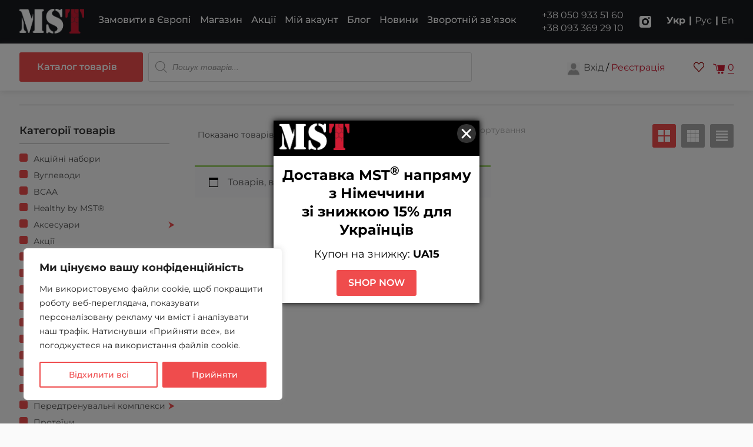

--- FILE ---
content_type: text/html; charset=UTF-8
request_url: https://mstnutrition.ua/ru-obem/210-gramm/
body_size: 51532
content:
<!DOCTYPE html>
<html lang="uk" class="no-js" prefix="og: http://ogp.me/ns#">
<head>
	<meta charset="utf-8">
	<meta http-equiv="X-UA-Compatible" content="IE=edge">
	<meta name="viewport" content="width=device-width, initial-scale=1">
	<!--meta name="SKYPE_TOOLBAR" content="SKYPE_TOOLBAR_PARSER_COMPATIBLE" /-->
	<meta content="telephone=no" name="format-detection">

<meta name='robots' content='index, follow, max-image-preview:large, max-snippet:-1, max-video-preview:-1' />

<!-- Google Tag Manager for WordPress by gtm4wp.com -->
<script data-cfasync="false" data-pagespeed-no-defer>
	var gtm4wp_datalayer_name = "dataLayer";
	var dataLayer = dataLayer || [];
	const gtm4wp_use_sku_instead = 1;
	const gtm4wp_currency = 'UAH';
	const gtm4wp_product_per_impression = 10;
	const gtm4wp_clear_ecommerce = false;
	const gtm4wp_datalayer_max_timeout = 2000;

	const gtm4wp_scrollerscript_debugmode         = false;
	const gtm4wp_scrollerscript_callbacktime      = 100;
	const gtm4wp_scrollerscript_readerlocation    = 150;
	const gtm4wp_scrollerscript_contentelementid  = "content";
	const gtm4wp_scrollerscript_scannertime       = 60;
</script>
<!-- End Google Tag Manager for WordPress by gtm4wp.com -->
	<!-- This site is optimized with the Yoast SEO plugin v26.6 - https://yoast.com/wordpress/plugins/seo/ -->
	<title>Архіви - MST Nutrition UA</title>
	<link rel="canonical" href="https://mstnutrition.ua/ru-obem/210-gramm/" />
	<meta property="og:locale" content="uk_UA" />
	<meta property="og:locale:alternate" content="ru_RU" />
	<meta property="og:locale:alternate" content="en_GB" />
	<meta property="og:type" content="article" />
	<meta property="og:title" content="Архіви - MST Nutrition UA" />
	<meta property="og:site_name" content="MST Nutrition UA" />
	<script type="application/ld+json" class="yoast-schema-graph">{"@context":"https://schema.org","@graph":[{"@type":"CollectionPage","@id":"https://mstnutrition.ua/ru-obem/210-gramm/","url":"https://mstnutrition.ua/ru-obem/210-gramm/","name":"Архіви - MST Nutrition UA","isPartOf":{"@id":"https://mstnutrition.ua/#website"},"inLanguage":"uk"},{"@type":"WebSite","@id":"https://mstnutrition.ua/#website","url":"https://mstnutrition.ua/","name":"MST Nutrition UA","description":"Вітамінні комплекси і спортивне харчування від німецького виробника.","potentialAction":[{"@type":"SearchAction","target":{"@type":"EntryPoint","urlTemplate":"https://mstnutrition.ua/?s={search_term_string}"},"query-input":{"@type":"PropertyValueSpecification","valueRequired":true,"valueName":"search_term_string"}}],"inLanguage":"uk"}]}</script>
	<!-- / Yoast SEO plugin. -->


<script type="text/javascript" id="wpp-js" src="https://mstnutrition.ua/wp-content/plugins/wordpress-popular-posts/assets/js/wpp.min.js?ver=7.3.6" data-sampling="0" data-sampling-rate="100" data-api-url="https://mstnutrition.ua/wp-json/wordpress-popular-posts" data-post-id="0" data-token="b05cea28cf" data-lang="0" data-debug="0"></script>
<link rel="alternate" type="application/rss+xml" title="Канал MST Nutrition UA &raquo;  ru-obem" href="https://mstnutrition.ua/ru-obem/210-gramm/feed/" />
		<style>
			.lazyload,
			.lazyloading {
				max-width: 100%;
			}
		</style>
		<style id='wp-img-auto-sizes-contain-inline-css' type='text/css'>
img:is([sizes=auto i],[sizes^="auto," i]){contain-intrinsic-size:3000px 1500px}
/*# sourceURL=wp-img-auto-sizes-contain-inline-css */
</style>
<style id='wp-block-library-inline-css' type='text/css'>
:root{--wp-block-synced-color:#7a00df;--wp-block-synced-color--rgb:122,0,223;--wp-bound-block-color:var(--wp-block-synced-color);--wp-editor-canvas-background:#ddd;--wp-admin-theme-color:#007cba;--wp-admin-theme-color--rgb:0,124,186;--wp-admin-theme-color-darker-10:#006ba1;--wp-admin-theme-color-darker-10--rgb:0,107,160.5;--wp-admin-theme-color-darker-20:#005a87;--wp-admin-theme-color-darker-20--rgb:0,90,135;--wp-admin-border-width-focus:2px}@media (min-resolution:192dpi){:root{--wp-admin-border-width-focus:1.5px}}.wp-element-button{cursor:pointer}:root .has-very-light-gray-background-color{background-color:#eee}:root .has-very-dark-gray-background-color{background-color:#313131}:root .has-very-light-gray-color{color:#eee}:root .has-very-dark-gray-color{color:#313131}:root .has-vivid-green-cyan-to-vivid-cyan-blue-gradient-background{background:linear-gradient(135deg,#00d084,#0693e3)}:root .has-purple-crush-gradient-background{background:linear-gradient(135deg,#34e2e4,#4721fb 50%,#ab1dfe)}:root .has-hazy-dawn-gradient-background{background:linear-gradient(135deg,#faaca8,#dad0ec)}:root .has-subdued-olive-gradient-background{background:linear-gradient(135deg,#fafae1,#67a671)}:root .has-atomic-cream-gradient-background{background:linear-gradient(135deg,#fdd79a,#004a59)}:root .has-nightshade-gradient-background{background:linear-gradient(135deg,#330968,#31cdcf)}:root .has-midnight-gradient-background{background:linear-gradient(135deg,#020381,#2874fc)}:root{--wp--preset--font-size--normal:16px;--wp--preset--font-size--huge:42px}.has-regular-font-size{font-size:1em}.has-larger-font-size{font-size:2.625em}.has-normal-font-size{font-size:var(--wp--preset--font-size--normal)}.has-huge-font-size{font-size:var(--wp--preset--font-size--huge)}.has-text-align-center{text-align:center}.has-text-align-left{text-align:left}.has-text-align-right{text-align:right}.has-fit-text{white-space:nowrap!important}#end-resizable-editor-section{display:none}.aligncenter{clear:both}.items-justified-left{justify-content:flex-start}.items-justified-center{justify-content:center}.items-justified-right{justify-content:flex-end}.items-justified-space-between{justify-content:space-between}.screen-reader-text{border:0;clip-path:inset(50%);height:1px;margin:-1px;overflow:hidden;padding:0;position:absolute;width:1px;word-wrap:normal!important}.screen-reader-text:focus{background-color:#ddd;clip-path:none;color:#444;display:block;font-size:1em;height:auto;left:5px;line-height:normal;padding:15px 23px 14px;text-decoration:none;top:5px;width:auto;z-index:100000}html :where(.has-border-color){border-style:solid}html :where([style*=border-top-color]){border-top-style:solid}html :where([style*=border-right-color]){border-right-style:solid}html :where([style*=border-bottom-color]){border-bottom-style:solid}html :where([style*=border-left-color]){border-left-style:solid}html :where([style*=border-width]){border-style:solid}html :where([style*=border-top-width]){border-top-style:solid}html :where([style*=border-right-width]){border-right-style:solid}html :where([style*=border-bottom-width]){border-bottom-style:solid}html :where([style*=border-left-width]){border-left-style:solid}html :where(img[class*=wp-image-]){height:auto;max-width:100%}:where(figure){margin:0 0 1em}html :where(.is-position-sticky){--wp-admin--admin-bar--position-offset:var(--wp-admin--admin-bar--height,0px)}@media screen and (max-width:600px){html :where(.is-position-sticky){--wp-admin--admin-bar--position-offset:0px}}

/*# sourceURL=wp-block-library-inline-css */
</style><link rel='stylesheet' id='wc-blocks-style-css' href='https://mstnutrition.ua/wp-content/plugins/woocommerce/assets/client/blocks/wc-blocks.css?ver=wc-10.4.3' type='text/css' media='all' />
<style id='global-styles-inline-css' type='text/css'>
:root{--wp--preset--aspect-ratio--square: 1;--wp--preset--aspect-ratio--4-3: 4/3;--wp--preset--aspect-ratio--3-4: 3/4;--wp--preset--aspect-ratio--3-2: 3/2;--wp--preset--aspect-ratio--2-3: 2/3;--wp--preset--aspect-ratio--16-9: 16/9;--wp--preset--aspect-ratio--9-16: 9/16;--wp--preset--color--black: #000000;--wp--preset--color--cyan-bluish-gray: #abb8c3;--wp--preset--color--white: #ffffff;--wp--preset--color--pale-pink: #f78da7;--wp--preset--color--vivid-red: #cf2e2e;--wp--preset--color--luminous-vivid-orange: #ff6900;--wp--preset--color--luminous-vivid-amber: #fcb900;--wp--preset--color--light-green-cyan: #7bdcb5;--wp--preset--color--vivid-green-cyan: #00d084;--wp--preset--color--pale-cyan-blue: #8ed1fc;--wp--preset--color--vivid-cyan-blue: #0693e3;--wp--preset--color--vivid-purple: #9b51e0;--wp--preset--gradient--vivid-cyan-blue-to-vivid-purple: linear-gradient(135deg,rgb(6,147,227) 0%,rgb(155,81,224) 100%);--wp--preset--gradient--light-green-cyan-to-vivid-green-cyan: linear-gradient(135deg,rgb(122,220,180) 0%,rgb(0,208,130) 100%);--wp--preset--gradient--luminous-vivid-amber-to-luminous-vivid-orange: linear-gradient(135deg,rgb(252,185,0) 0%,rgb(255,105,0) 100%);--wp--preset--gradient--luminous-vivid-orange-to-vivid-red: linear-gradient(135deg,rgb(255,105,0) 0%,rgb(207,46,46) 100%);--wp--preset--gradient--very-light-gray-to-cyan-bluish-gray: linear-gradient(135deg,rgb(238,238,238) 0%,rgb(169,184,195) 100%);--wp--preset--gradient--cool-to-warm-spectrum: linear-gradient(135deg,rgb(74,234,220) 0%,rgb(151,120,209) 20%,rgb(207,42,186) 40%,rgb(238,44,130) 60%,rgb(251,105,98) 80%,rgb(254,248,76) 100%);--wp--preset--gradient--blush-light-purple: linear-gradient(135deg,rgb(255,206,236) 0%,rgb(152,150,240) 100%);--wp--preset--gradient--blush-bordeaux: linear-gradient(135deg,rgb(254,205,165) 0%,rgb(254,45,45) 50%,rgb(107,0,62) 100%);--wp--preset--gradient--luminous-dusk: linear-gradient(135deg,rgb(255,203,112) 0%,rgb(199,81,192) 50%,rgb(65,88,208) 100%);--wp--preset--gradient--pale-ocean: linear-gradient(135deg,rgb(255,245,203) 0%,rgb(182,227,212) 50%,rgb(51,167,181) 100%);--wp--preset--gradient--electric-grass: linear-gradient(135deg,rgb(202,248,128) 0%,rgb(113,206,126) 100%);--wp--preset--gradient--midnight: linear-gradient(135deg,rgb(2,3,129) 0%,rgb(40,116,252) 100%);--wp--preset--font-size--small: 13px;--wp--preset--font-size--medium: 20px;--wp--preset--font-size--large: 36px;--wp--preset--font-size--x-large: 42px;--wp--preset--spacing--20: 0.44rem;--wp--preset--spacing--30: 0.67rem;--wp--preset--spacing--40: 1rem;--wp--preset--spacing--50: 1.5rem;--wp--preset--spacing--60: 2.25rem;--wp--preset--spacing--70: 3.38rem;--wp--preset--spacing--80: 5.06rem;--wp--preset--shadow--natural: 6px 6px 9px rgba(0, 0, 0, 0.2);--wp--preset--shadow--deep: 12px 12px 50px rgba(0, 0, 0, 0.4);--wp--preset--shadow--sharp: 6px 6px 0px rgba(0, 0, 0, 0.2);--wp--preset--shadow--outlined: 6px 6px 0px -3px rgb(255, 255, 255), 6px 6px rgb(0, 0, 0);--wp--preset--shadow--crisp: 6px 6px 0px rgb(0, 0, 0);}:where(.is-layout-flex){gap: 0.5em;}:where(.is-layout-grid){gap: 0.5em;}body .is-layout-flex{display: flex;}.is-layout-flex{flex-wrap: wrap;align-items: center;}.is-layout-flex > :is(*, div){margin: 0;}body .is-layout-grid{display: grid;}.is-layout-grid > :is(*, div){margin: 0;}:where(.wp-block-columns.is-layout-flex){gap: 2em;}:where(.wp-block-columns.is-layout-grid){gap: 2em;}:where(.wp-block-post-template.is-layout-flex){gap: 1.25em;}:where(.wp-block-post-template.is-layout-grid){gap: 1.25em;}.has-black-color{color: var(--wp--preset--color--black) !important;}.has-cyan-bluish-gray-color{color: var(--wp--preset--color--cyan-bluish-gray) !important;}.has-white-color{color: var(--wp--preset--color--white) !important;}.has-pale-pink-color{color: var(--wp--preset--color--pale-pink) !important;}.has-vivid-red-color{color: var(--wp--preset--color--vivid-red) !important;}.has-luminous-vivid-orange-color{color: var(--wp--preset--color--luminous-vivid-orange) !important;}.has-luminous-vivid-amber-color{color: var(--wp--preset--color--luminous-vivid-amber) !important;}.has-light-green-cyan-color{color: var(--wp--preset--color--light-green-cyan) !important;}.has-vivid-green-cyan-color{color: var(--wp--preset--color--vivid-green-cyan) !important;}.has-pale-cyan-blue-color{color: var(--wp--preset--color--pale-cyan-blue) !important;}.has-vivid-cyan-blue-color{color: var(--wp--preset--color--vivid-cyan-blue) !important;}.has-vivid-purple-color{color: var(--wp--preset--color--vivid-purple) !important;}.has-black-background-color{background-color: var(--wp--preset--color--black) !important;}.has-cyan-bluish-gray-background-color{background-color: var(--wp--preset--color--cyan-bluish-gray) !important;}.has-white-background-color{background-color: var(--wp--preset--color--white) !important;}.has-pale-pink-background-color{background-color: var(--wp--preset--color--pale-pink) !important;}.has-vivid-red-background-color{background-color: var(--wp--preset--color--vivid-red) !important;}.has-luminous-vivid-orange-background-color{background-color: var(--wp--preset--color--luminous-vivid-orange) !important;}.has-luminous-vivid-amber-background-color{background-color: var(--wp--preset--color--luminous-vivid-amber) !important;}.has-light-green-cyan-background-color{background-color: var(--wp--preset--color--light-green-cyan) !important;}.has-vivid-green-cyan-background-color{background-color: var(--wp--preset--color--vivid-green-cyan) !important;}.has-pale-cyan-blue-background-color{background-color: var(--wp--preset--color--pale-cyan-blue) !important;}.has-vivid-cyan-blue-background-color{background-color: var(--wp--preset--color--vivid-cyan-blue) !important;}.has-vivid-purple-background-color{background-color: var(--wp--preset--color--vivid-purple) !important;}.has-black-border-color{border-color: var(--wp--preset--color--black) !important;}.has-cyan-bluish-gray-border-color{border-color: var(--wp--preset--color--cyan-bluish-gray) !important;}.has-white-border-color{border-color: var(--wp--preset--color--white) !important;}.has-pale-pink-border-color{border-color: var(--wp--preset--color--pale-pink) !important;}.has-vivid-red-border-color{border-color: var(--wp--preset--color--vivid-red) !important;}.has-luminous-vivid-orange-border-color{border-color: var(--wp--preset--color--luminous-vivid-orange) !important;}.has-luminous-vivid-amber-border-color{border-color: var(--wp--preset--color--luminous-vivid-amber) !important;}.has-light-green-cyan-border-color{border-color: var(--wp--preset--color--light-green-cyan) !important;}.has-vivid-green-cyan-border-color{border-color: var(--wp--preset--color--vivid-green-cyan) !important;}.has-pale-cyan-blue-border-color{border-color: var(--wp--preset--color--pale-cyan-blue) !important;}.has-vivid-cyan-blue-border-color{border-color: var(--wp--preset--color--vivid-cyan-blue) !important;}.has-vivid-purple-border-color{border-color: var(--wp--preset--color--vivid-purple) !important;}.has-vivid-cyan-blue-to-vivid-purple-gradient-background{background: var(--wp--preset--gradient--vivid-cyan-blue-to-vivid-purple) !important;}.has-light-green-cyan-to-vivid-green-cyan-gradient-background{background: var(--wp--preset--gradient--light-green-cyan-to-vivid-green-cyan) !important;}.has-luminous-vivid-amber-to-luminous-vivid-orange-gradient-background{background: var(--wp--preset--gradient--luminous-vivid-amber-to-luminous-vivid-orange) !important;}.has-luminous-vivid-orange-to-vivid-red-gradient-background{background: var(--wp--preset--gradient--luminous-vivid-orange-to-vivid-red) !important;}.has-very-light-gray-to-cyan-bluish-gray-gradient-background{background: var(--wp--preset--gradient--very-light-gray-to-cyan-bluish-gray) !important;}.has-cool-to-warm-spectrum-gradient-background{background: var(--wp--preset--gradient--cool-to-warm-spectrum) !important;}.has-blush-light-purple-gradient-background{background: var(--wp--preset--gradient--blush-light-purple) !important;}.has-blush-bordeaux-gradient-background{background: var(--wp--preset--gradient--blush-bordeaux) !important;}.has-luminous-dusk-gradient-background{background: var(--wp--preset--gradient--luminous-dusk) !important;}.has-pale-ocean-gradient-background{background: var(--wp--preset--gradient--pale-ocean) !important;}.has-electric-grass-gradient-background{background: var(--wp--preset--gradient--electric-grass) !important;}.has-midnight-gradient-background{background: var(--wp--preset--gradient--midnight) !important;}.has-small-font-size{font-size: var(--wp--preset--font-size--small) !important;}.has-medium-font-size{font-size: var(--wp--preset--font-size--medium) !important;}.has-large-font-size{font-size: var(--wp--preset--font-size--large) !important;}.has-x-large-font-size{font-size: var(--wp--preset--font-size--x-large) !important;}
/*# sourceURL=global-styles-inline-css */
</style>

<style id='classic-theme-styles-inline-css' type='text/css'>
/*! This file is auto-generated */
.wp-block-button__link{color:#fff;background-color:#32373c;border-radius:9999px;box-shadow:none;text-decoration:none;padding:calc(.667em + 2px) calc(1.333em + 2px);font-size:1.125em}.wp-block-file__button{background:#32373c;color:#fff;text-decoration:none}
/*# sourceURL=/wp-includes/css/classic-themes.min.css */
</style>
<link rel='stylesheet' id='contact-form-7-css' href='https://mstnutrition.ua/wp-content/plugins/contact-form-7/includes/css/styles.css?ver=6.1.4' type='text/css' media='all' />
<link rel='stylesheet' id='email-subscribers-css' href='https://mstnutrition.ua/wp-content/plugins/email-subscribers/lite/public/css/email-subscribers-public.css?ver=5.9.13' type='text/css' media='all' />
<link rel='stylesheet' id='woocommerce-layout-css' href='https://mstnutrition.ua/wp-content/plugins/woocommerce/assets/css/woocommerce-layout.css?ver=10.4.3' type='text/css' media='all' />
<link rel='stylesheet' id='woocommerce-smallscreen-css' href='https://mstnutrition.ua/wp-content/plugins/woocommerce/assets/css/woocommerce-smallscreen.css?ver=10.4.3' type='text/css' media='only screen and (max-width: 768px)' />
<link rel='stylesheet' id='woocommerce-general-css' href='https://mstnutrition.ua/wp-content/plugins/woocommerce/assets/css/woocommerce.css?ver=10.4.3' type='text/css' media='all' />
<style id='woocommerce-inline-inline-css' type='text/css'>
.woocommerce form .form-row .required { visibility: visible; }
/*# sourceURL=woocommerce-inline-inline-css */
</style>
<link rel='stylesheet' id='wpm-main-css' href='//mstnutrition.ua/wp-content/plugins/wp-multilang/assets/styles/main.min.css?ver=2.4.24' type='text/css' media='all' />
<link rel='stylesheet' id='wordpress-popular-posts-css-css' href='https://mstnutrition.ua/wp-content/plugins/wordpress-popular-posts/assets/css/wpp.css?ver=7.3.6' type='text/css' media='all' />
<link rel='stylesheet' id='dgwt-wcas-style-css' href='https://mstnutrition.ua/wp-content/plugins/ajax-search-for-woocommerce/assets/css/style.min.css?ver=1.32.1' type='text/css' media='all' />
<link rel='stylesheet' id='jquery-fixedheadertable-style-css' href='https://mstnutrition.ua/wp-content/plugins/yith-woocommerce-compare/assets/css/jquery.dataTables.css?ver=1.10.18' type='text/css' media='all' />
<link rel='stylesheet' id='yith_woocompare_page-css' href='https://mstnutrition.ua/wp-content/plugins/yith-woocommerce-compare/assets/css/compare.css?ver=3.6.0' type='text/css' media='all' />
<link rel='stylesheet' id='yith-woocompare-widget-css' href='https://mstnutrition.ua/wp-content/plugins/yith-woocommerce-compare/assets/css/widget.css?ver=3.6.0' type='text/css' media='all' />
<link rel='stylesheet' id='wp-pagenavi-css' href='https://mstnutrition.ua/wp-content/plugins/wp-pagenavi/pagenavi-css.css?ver=2.70' type='text/css' media='all' />
<link rel='stylesheet' id='addtoany-css' href='https://mstnutrition.ua/wp-content/plugins/add-to-any/addtoany.min.css?ver=1.16' type='text/css' media='all' />
<link rel='stylesheet' id='whatsapp_icon_style-css' href='https://mstnutrition.ua/wp-content/plugins/woo-retailcrm/assets/css/whatsapp_icon.min.css?ver=0.1' type='text/css' media='all' />
<script type="text/javascript" src="https://mstnutrition.ua/wp-includes/js/jquery/jquery.min.js?ver=3.7.1" id="jquery-core-js"></script>
<script type="text/javascript" id="jquery-core-js-after">
/* <![CDATA[ */
$ = jQuery;
//# sourceURL=jquery-core-js-after
/* ]]> */
</script>
<script type="text/javascript" src="https://mstnutrition.ua/wp-includes/js/jquery/jquery-migrate.min.js?ver=3.4.1" id="jquery-migrate-js"></script>
<script type="text/javascript" id="cookie-law-info-js-extra">
/* <![CDATA[ */
var _ckyConfig = {"_ipData":[],"_assetsURL":"https://mstnutrition.ua/wp-content/plugins/cookie-law-info/lite/frontend/images/","_publicURL":"https://mstnutrition.ua","_expiry":"365","_categories":[{"name":"\u041d\u0435\u043e\u0431\u0445\u0456\u0434\u043d\u0456 \u0444\u0430\u0439\u043b\u0438 cookie","slug":"necessary","isNecessary":true,"ccpaDoNotSell":true,"cookies":[],"active":true,"defaultConsent":{"gdpr":true,"ccpa":true}},{"name":"\u0424\u0443\u043d\u043a\u0446\u0456\u043e\u043d\u0430\u043b\u044c\u043d\u0456 \u0444\u0430\u0439\u043b\u0438 cookie","slug":"functional","isNecessary":false,"ccpaDoNotSell":true,"cookies":[],"active":true,"defaultConsent":{"gdpr":false,"ccpa":false}},{"name":"\u0410\u043d\u0430\u043b\u0456\u0442\u0438\u0447\u043d\u0456 \u0444\u0430\u0439\u043b\u0438 cookie","slug":"analytics","isNecessary":false,"ccpaDoNotSell":true,"cookies":[],"active":true,"defaultConsent":{"gdpr":false,"ccpa":false}},{"name":"\u041f\u0440\u043e\u0434\u0443\u043a\u0442\u0438\u0432\u043d\u0456 \u0444\u0430\u0439\u043b\u0438 cookie","slug":"performance","isNecessary":false,"ccpaDoNotSell":true,"cookies":[],"active":true,"defaultConsent":{"gdpr":false,"ccpa":false}},{"name":"\u0420\u0435\u043a\u043b\u0430\u043c\u043d\u0456 \u0444\u0430\u0439\u043b\u0438 cookie","slug":"advertisement","isNecessary":false,"ccpaDoNotSell":true,"cookies":[],"active":true,"defaultConsent":{"gdpr":false,"ccpa":false}}],"_activeLaw":"gdpr","_rootDomain":"","_block":"1","_showBanner":"1","_bannerConfig":{"settings":{"type":"box","preferenceCenterType":"popup","position":"bottom-left","applicableLaw":"gdpr"},"behaviours":{"reloadBannerOnAccept":false,"loadAnalyticsByDefault":false,"animations":{"onLoad":"animate","onHide":"sticky"}},"config":{"revisitConsent":{"status":true,"tag":"revisit-consent","position":"bottom-left","meta":{"url":"#"},"styles":{"background-color":"#EF4C4D"},"elements":{"title":{"type":"text","tag":"revisit-consent-title","status":true,"styles":{"color":"#0056a7"}}}},"preferenceCenter":{"toggle":{"status":true,"tag":"detail-category-toggle","type":"toggle","states":{"active":{"styles":{"background-color":"#1863DC"}},"inactive":{"styles":{"background-color":"#D0D5D2"}}}}},"categoryPreview":{"status":false,"toggle":{"status":true,"tag":"detail-category-preview-toggle","type":"toggle","states":{"active":{"styles":{"background-color":"#1863DC"}},"inactive":{"styles":{"background-color":"#D0D5D2"}}}}},"videoPlaceholder":{"status":true,"styles":{"background-color":"#000000","border-color":"#000000","color":"#ffffff"}},"readMore":{"status":false,"tag":"readmore-button","type":"link","meta":{"noFollow":true,"newTab":true},"styles":{"color":"#EF4C4D","background-color":"transparent","border-color":"transparent"}},"showMore":{"status":true,"tag":"show-desc-button","type":"button","styles":{"color":"#1863DC"}},"showLess":{"status":true,"tag":"hide-desc-button","type":"button","styles":{"color":"#1863DC"}},"alwaysActive":{"status":true,"tag":"always-active","styles":{"color":"#008000"}},"manualLinks":{"status":true,"tag":"manual-links","type":"link","styles":{"color":"#1863DC"}},"auditTable":{"status":true},"optOption":{"status":true,"toggle":{"status":true,"tag":"optout-option-toggle","type":"toggle","states":{"active":{"styles":{"background-color":"#1863dc"}},"inactive":{"styles":{"background-color":"#FFFFFF"}}}}}}},"_version":"3.3.9.1","_logConsent":"1","_tags":[{"tag":"accept-button","styles":{"color":"#FFFFFF","background-color":"#EF4C4D","border-color":"#EF4C4D"}},{"tag":"reject-button","styles":{"color":"#EF4C4D","background-color":"transparent","border-color":"#EF4C4D"}},{"tag":"settings-button","styles":{"color":"#EF4C4D","background-color":"transparent","border-color":"#EF4C4D"}},{"tag":"readmore-button","styles":{"color":"#EF4C4D","background-color":"transparent","border-color":"transparent"}},{"tag":"donotsell-button","styles":{"color":"#1863dc","background-color":"transparent","border-color":"transparent"}},{"tag":"show-desc-button","styles":{"color":"#1863DC"}},{"tag":"hide-desc-button","styles":{"color":"#1863DC"}},{"tag":"cky-always-active","styles":[]},{"tag":"cky-link","styles":[]},{"tag":"accept-button","styles":{"color":"#FFFFFF","background-color":"#EF4C4D","border-color":"#EF4C4D"}},{"tag":"revisit-consent","styles":{"background-color":"#EF4C4D"}}],"_shortCodes":[{"key":"cky_readmore","content":"\u003Ca href=\"#\" class=\"cky-policy\" aria-label=\"\u041f\u043e\u043b\u0456\u0442\u0438\u043a\u0430 \u0432\u0438\u043a\u043e\u0440\u0438\u0441\u0442\u0430\u043d\u043d\u044f \u0444\u0430\u0439\u043b\u0456\u0432 cookie\" target=\"_blank\" rel=\"noopener\" data-cky-tag=\"readmore-button\"\u003E\u041f\u043e\u043b\u0456\u0442\u0438\u043a\u0430 \u0432\u0438\u043a\u043e\u0440\u0438\u0441\u0442\u0430\u043d\u043d\u044f \u0444\u0430\u0439\u043b\u0456\u0432 cookie\u003C/a\u003E","tag":"readmore-button","status":false,"attributes":{"rel":"nofollow","target":"_blank"}},{"key":"cky_show_desc","content":"\u003Cbutton class=\"cky-show-desc-btn\" data-cky-tag=\"show-desc-button\" aria-label=\"\u041f\u043e\u043a\u0430\u0437\u0430\u0442\u0438 \u0431\u0456\u043b\u044c\u0448\u0435\"\u003E\u041f\u043e\u043a\u0430\u0437\u0430\u0442\u0438 \u0431\u0456\u043b\u044c\u0448\u0435\u003C/button\u003E","tag":"show-desc-button","status":true,"attributes":[]},{"key":"cky_hide_desc","content":"\u003Cbutton class=\"cky-show-desc-btn\" data-cky-tag=\"hide-desc-button\" aria-label=\"\u041f\u043e\u043a\u0430\u0437\u0443\u0432\u0430\u0442\u0438 \u043c\u0435\u043d\u0448\u0435\"\u003E\u041f\u043e\u043a\u0430\u0437\u0443\u0432\u0430\u0442\u0438 \u043c\u0435\u043d\u0448\u0435\u003C/button\u003E","tag":"hide-desc-button","status":true,"attributes":[]},{"key":"cky_optout_show_desc","content":"[cky_optout_show_desc]","tag":"optout-show-desc-button","status":true,"attributes":[]},{"key":"cky_optout_hide_desc","content":"[cky_optout_hide_desc]","tag":"optout-hide-desc-button","status":true,"attributes":[]},{"key":"cky_category_toggle_label","content":"[cky_{{status}}_category_label] [cky_preference_{{category_slug}}_title]","tag":"","status":true,"attributes":[]},{"key":"cky_enable_category_label","content":"Enable","tag":"","status":true,"attributes":[]},{"key":"cky_disable_category_label","content":"Disable","tag":"","status":true,"attributes":[]},{"key":"cky_video_placeholder","content":"\u003Cdiv class=\"video-placeholder-normal\" data-cky-tag=\"video-placeholder\" id=\"[UNIQUEID]\"\u003E\u003Cp class=\"video-placeholder-text-normal\" data-cky-tag=\"placeholder-title\"\u003E\u0411\u0443\u0434\u044c \u043b\u0430\u0441\u043a\u0430, \u043f\u0440\u0438\u0439\u043c\u0456\u0442\u044c \u0444\u0430\u0439\u043b\u0438 cookie \u0434\u043b\u044f \u0434\u043e\u0441\u0442\u0443\u043f\u0443 \u0434\u043e \u0446\u044c\u043e\u0433\u043e \u0432\u043c\u0456\u0441\u0442\u0443\u003C/p\u003E\u003C/div\u003E","tag":"","status":true,"attributes":[]},{"key":"cky_enable_optout_label","content":"Enable","tag":"","status":true,"attributes":[]},{"key":"cky_disable_optout_label","content":"Disable","tag":"","status":true,"attributes":[]},{"key":"cky_optout_toggle_label","content":"[cky_{{status}}_optout_label] [cky_optout_option_title]","tag":"","status":true,"attributes":[]},{"key":"cky_optout_option_title","content":"Do Not Sell or Share My Personal Information","tag":"","status":true,"attributes":[]},{"key":"cky_optout_close_label","content":"Close","tag":"","status":true,"attributes":[]},{"key":"cky_preference_close_label","content":"Close","tag":"","status":true,"attributes":[]}],"_rtl":"","_language":"en","_providersToBlock":[]};
var _ckyStyles = {"css":".cky-overlay{background: #000000; opacity: 0.4; position: fixed; top: 0; left: 0; width: 100%; height: 100%; z-index: 99999999;}.cky-hide{display: none;}.cky-btn-revisit-wrapper{display: flex; align-items: center; justify-content: center; background: #0056a7; width: 45px; height: 45px; border-radius: 50%; position: fixed; z-index: 999999; cursor: pointer;}.cky-revisit-bottom-left{bottom: 15px; left: 15px;}.cky-revisit-bottom-right{bottom: 15px; right: 15px;}.cky-btn-revisit-wrapper .cky-btn-revisit{display: flex; align-items: center; justify-content: center; background: none; border: none; cursor: pointer; position: relative; margin: 0; padding: 0;}.cky-btn-revisit-wrapper .cky-btn-revisit img{max-width: fit-content; margin: 0; height: 30px; width: 30px;}.cky-revisit-bottom-left:hover::before{content: attr(data-tooltip); position: absolute; background: #4e4b66; color: #ffffff; left: calc(100% + 7px); font-size: 12px; line-height: 16px; width: max-content; padding: 4px 8px; border-radius: 4px;}.cky-revisit-bottom-left:hover::after{position: absolute; content: \"\"; border: 5px solid transparent; left: calc(100% + 2px); border-left-width: 0; border-right-color: #4e4b66;}.cky-revisit-bottom-right:hover::before{content: attr(data-tooltip); position: absolute; background: #4e4b66; color: #ffffff; right: calc(100% + 7px); font-size: 12px; line-height: 16px; width: max-content; padding: 4px 8px; border-radius: 4px;}.cky-revisit-bottom-right:hover::after{position: absolute; content: \"\"; border: 5px solid transparent; right: calc(100% + 2px); border-right-width: 0; border-left-color: #4e4b66;}.cky-revisit-hide{display: none;}.cky-consent-container{position: fixed; width: 440px; box-sizing: border-box; z-index: 9999999; border-radius: 6px;}.cky-consent-container .cky-consent-bar{background: #ffffff; border: 1px solid; padding: 20px 26px; box-shadow: 0 -1px 10px 0 #acabab4d; border-radius: 6px;}.cky-box-bottom-left{bottom: 40px; left: 40px;}.cky-box-bottom-right{bottom: 40px; right: 40px;}.cky-box-top-left{top: 40px; left: 40px;}.cky-box-top-right{top: 40px; right: 40px;}.cky-custom-brand-logo-wrapper .cky-custom-brand-logo{width: 100px; height: auto; margin: 0 0 12px 0;}.cky-notice .cky-title{color: #212121; font-weight: 700; font-size: 18px; line-height: 24px; margin: 0 0 12px 0;}.cky-notice-des *,.cky-preference-content-wrapper *,.cky-accordion-header-des *,.cky-gpc-wrapper .cky-gpc-desc *{font-size: 14px;}.cky-notice-des{color: #212121; font-size: 14px; line-height: 24px; font-weight: 400;}.cky-notice-des img{height: 25px; width: 25px;}.cky-consent-bar .cky-notice-des p,.cky-gpc-wrapper .cky-gpc-desc p,.cky-preference-body-wrapper .cky-preference-content-wrapper p,.cky-accordion-header-wrapper .cky-accordion-header-des p,.cky-cookie-des-table li div:last-child p{color: inherit; margin-top: 0; overflow-wrap: break-word;}.cky-notice-des P:last-child,.cky-preference-content-wrapper p:last-child,.cky-cookie-des-table li div:last-child p:last-child,.cky-gpc-wrapper .cky-gpc-desc p:last-child{margin-bottom: 0;}.cky-notice-des a.cky-policy,.cky-notice-des button.cky-policy{font-size: 14px; color: #1863dc; white-space: nowrap; cursor: pointer; background: transparent; border: 1px solid; text-decoration: underline;}.cky-notice-des button.cky-policy{padding: 0;}.cky-notice-des a.cky-policy:focus-visible,.cky-notice-des button.cky-policy:focus-visible,.cky-preference-content-wrapper .cky-show-desc-btn:focus-visible,.cky-accordion-header .cky-accordion-btn:focus-visible,.cky-preference-header .cky-btn-close:focus-visible,.cky-switch input[type=\"checkbox\"]:focus-visible,.cky-footer-wrapper a:focus-visible,.cky-btn:focus-visible{outline: 2px solid #1863dc; outline-offset: 2px;}.cky-btn:focus:not(:focus-visible),.cky-accordion-header .cky-accordion-btn:focus:not(:focus-visible),.cky-preference-content-wrapper .cky-show-desc-btn:focus:not(:focus-visible),.cky-btn-revisit-wrapper .cky-btn-revisit:focus:not(:focus-visible),.cky-preference-header .cky-btn-close:focus:not(:focus-visible),.cky-consent-bar .cky-banner-btn-close:focus:not(:focus-visible){outline: 0;}button.cky-show-desc-btn:not(:hover):not(:active){color: #1863dc; background: transparent;}button.cky-accordion-btn:not(:hover):not(:active),button.cky-banner-btn-close:not(:hover):not(:active),button.cky-btn-revisit:not(:hover):not(:active),button.cky-btn-close:not(:hover):not(:active){background: transparent;}.cky-consent-bar button:hover,.cky-modal.cky-modal-open button:hover,.cky-consent-bar button:focus,.cky-modal.cky-modal-open button:focus{text-decoration: none;}.cky-notice-btn-wrapper{display: flex; justify-content: flex-start; align-items: center; flex-wrap: wrap; margin-top: 16px;}.cky-notice-btn-wrapper .cky-btn{text-shadow: none; box-shadow: none;}.cky-btn{flex: auto; max-width: 100%; font-size: 14px; font-family: inherit; line-height: 24px; padding: 8px; font-weight: 500; margin: 0 8px 0 0; border-radius: 2px; cursor: pointer; text-align: center; text-transform: none; min-height: 0;}.cky-btn:hover{opacity: 0.8;}.cky-btn-customize{color: #1863dc; background: transparent; border: 2px solid #1863dc;}.cky-btn-reject{color: #1863dc; background: transparent; border: 2px solid #1863dc;}.cky-btn-accept{background: #1863dc; color: #ffffff; border: 2px solid #1863dc;}.cky-btn:last-child{margin-right: 0;}@media (max-width: 576px){.cky-box-bottom-left{bottom: 0; left: 0;}.cky-box-bottom-right{bottom: 0; right: 0;}.cky-box-top-left{top: 0; left: 0;}.cky-box-top-right{top: 0; right: 0;}}@media (max-width: 440px){.cky-box-bottom-left, .cky-box-bottom-right, .cky-box-top-left, .cky-box-top-right{width: 100%; max-width: 100%;}.cky-consent-container .cky-consent-bar{padding: 20px 0;}.cky-custom-brand-logo-wrapper, .cky-notice .cky-title, .cky-notice-des, .cky-notice-btn-wrapper{padding: 0 24px;}.cky-notice-des{max-height: 40vh; overflow-y: scroll;}.cky-notice-btn-wrapper{flex-direction: column; margin-top: 0;}.cky-btn{width: 100%; margin: 10px 0 0 0;}.cky-notice-btn-wrapper .cky-btn-customize{order: 2;}.cky-notice-btn-wrapper .cky-btn-reject{order: 3;}.cky-notice-btn-wrapper .cky-btn-accept{order: 1; margin-top: 16px;}}@media (max-width: 352px){.cky-notice .cky-title{font-size: 16px;}.cky-notice-des *{font-size: 12px;}.cky-notice-des, .cky-btn{font-size: 12px;}}.cky-modal.cky-modal-open{display: flex; visibility: visible; -webkit-transform: translate(-50%, -50%); -moz-transform: translate(-50%, -50%); -ms-transform: translate(-50%, -50%); -o-transform: translate(-50%, -50%); transform: translate(-50%, -50%); top: 50%; left: 50%; transition: all 1s ease;}.cky-modal{box-shadow: 0 32px 68px rgba(0, 0, 0, 0.3); margin: 0 auto; position: fixed; max-width: 100%; background: #ffffff; top: 50%; box-sizing: border-box; border-radius: 6px; z-index: 999999999; color: #212121; -webkit-transform: translate(-50%, 100%); -moz-transform: translate(-50%, 100%); -ms-transform: translate(-50%, 100%); -o-transform: translate(-50%, 100%); transform: translate(-50%, 100%); visibility: hidden; transition: all 0s ease;}.cky-preference-center{max-height: 79vh; overflow: hidden; width: 845px; overflow: hidden; flex: 1 1 0; display: flex; flex-direction: column; border-radius: 6px;}.cky-preference-header{display: flex; align-items: center; justify-content: space-between; padding: 22px 24px; border-bottom: 1px solid;}.cky-preference-header .cky-preference-title{font-size: 18px; font-weight: 700; line-height: 24px;}.cky-preference-header .cky-btn-close{margin: 0; cursor: pointer; vertical-align: middle; padding: 0; background: none; border: none; width: auto; height: auto; min-height: 0; line-height: 0; text-shadow: none; box-shadow: none;}.cky-preference-header .cky-btn-close img{margin: 0; height: 10px; width: 10px;}.cky-preference-body-wrapper{padding: 0 24px; flex: 1; overflow: auto; box-sizing: border-box;}.cky-preference-content-wrapper,.cky-gpc-wrapper .cky-gpc-desc{font-size: 14px; line-height: 24px; font-weight: 400; padding: 12px 0;}.cky-preference-content-wrapper{border-bottom: 1px solid;}.cky-preference-content-wrapper img{height: 25px; width: 25px;}.cky-preference-content-wrapper .cky-show-desc-btn{font-size: 14px; font-family: inherit; color: #1863dc; text-decoration: none; line-height: 24px; padding: 0; margin: 0; white-space: nowrap; cursor: pointer; background: transparent; border-color: transparent; text-transform: none; min-height: 0; text-shadow: none; box-shadow: none;}.cky-accordion-wrapper{margin-bottom: 10px;}.cky-accordion{border-bottom: 1px solid;}.cky-accordion:last-child{border-bottom: none;}.cky-accordion .cky-accordion-item{display: flex; margin-top: 10px;}.cky-accordion .cky-accordion-body{display: none;}.cky-accordion.cky-accordion-active .cky-accordion-body{display: block; padding: 0 22px; margin-bottom: 16px;}.cky-accordion-header-wrapper{cursor: pointer; width: 100%;}.cky-accordion-item .cky-accordion-header{display: flex; justify-content: space-between; align-items: center;}.cky-accordion-header .cky-accordion-btn{font-size: 16px; font-family: inherit; color: #212121; line-height: 24px; background: none; border: none; font-weight: 700; padding: 0; margin: 0; cursor: pointer; text-transform: none; min-height: 0; text-shadow: none; box-shadow: none;}.cky-accordion-header .cky-always-active{color: #008000; font-weight: 600; line-height: 24px; font-size: 14px;}.cky-accordion-header-des{font-size: 14px; line-height: 24px; margin: 10px 0 16px 0;}.cky-accordion-chevron{margin-right: 22px; position: relative; cursor: pointer;}.cky-accordion-chevron-hide{display: none;}.cky-accordion .cky-accordion-chevron i::before{content: \"\"; position: absolute; border-right: 1.4px solid; border-bottom: 1.4px solid; border-color: inherit; height: 6px; width: 6px; -webkit-transform: rotate(-45deg); -moz-transform: rotate(-45deg); -ms-transform: rotate(-45deg); -o-transform: rotate(-45deg); transform: rotate(-45deg); transition: all 0.2s ease-in-out; top: 8px;}.cky-accordion.cky-accordion-active .cky-accordion-chevron i::before{-webkit-transform: rotate(45deg); -moz-transform: rotate(45deg); -ms-transform: rotate(45deg); -o-transform: rotate(45deg); transform: rotate(45deg);}.cky-audit-table{background: #f4f4f4; border-radius: 6px;}.cky-audit-table .cky-empty-cookies-text{color: inherit; font-size: 12px; line-height: 24px; margin: 0; padding: 10px;}.cky-audit-table .cky-cookie-des-table{font-size: 12px; line-height: 24px; font-weight: normal; padding: 15px 10px; border-bottom: 1px solid; border-bottom-color: inherit; margin: 0;}.cky-audit-table .cky-cookie-des-table:last-child{border-bottom: none;}.cky-audit-table .cky-cookie-des-table li{list-style-type: none; display: flex; padding: 3px 0;}.cky-audit-table .cky-cookie-des-table li:first-child{padding-top: 0;}.cky-cookie-des-table li div:first-child{width: 100px; font-weight: 600; word-break: break-word; word-wrap: break-word;}.cky-cookie-des-table li div:last-child{flex: 1; word-break: break-word; word-wrap: break-word; margin-left: 8px;}.cky-footer-shadow{display: block; width: 100%; height: 40px; background: linear-gradient(180deg, rgba(255, 255, 255, 0) 0%, #ffffff 100%); position: absolute; bottom: calc(100% - 1px);}.cky-footer-wrapper{position: relative;}.cky-prefrence-btn-wrapper{display: flex; flex-wrap: wrap; align-items: center; justify-content: center; padding: 22px 24px; border-top: 1px solid;}.cky-prefrence-btn-wrapper .cky-btn{flex: auto; max-width: 100%; text-shadow: none; box-shadow: none;}.cky-btn-preferences{color: #1863dc; background: transparent; border: 2px solid #1863dc;}.cky-preference-header,.cky-preference-body-wrapper,.cky-preference-content-wrapper,.cky-accordion-wrapper,.cky-accordion,.cky-accordion-wrapper,.cky-footer-wrapper,.cky-prefrence-btn-wrapper{border-color: inherit;}@media (max-width: 845px){.cky-modal{max-width: calc(100% - 16px);}}@media (max-width: 576px){.cky-modal{max-width: 100%;}.cky-preference-center{max-height: 100vh;}.cky-prefrence-btn-wrapper{flex-direction: column;}.cky-accordion.cky-accordion-active .cky-accordion-body{padding-right: 0;}.cky-prefrence-btn-wrapper .cky-btn{width: 100%; margin: 10px 0 0 0;}.cky-prefrence-btn-wrapper .cky-btn-reject{order: 3;}.cky-prefrence-btn-wrapper .cky-btn-accept{order: 1; margin-top: 0;}.cky-prefrence-btn-wrapper .cky-btn-preferences{order: 2;}}@media (max-width: 425px){.cky-accordion-chevron{margin-right: 15px;}.cky-notice-btn-wrapper{margin-top: 0;}.cky-accordion.cky-accordion-active .cky-accordion-body{padding: 0 15px;}}@media (max-width: 352px){.cky-preference-header .cky-preference-title{font-size: 16px;}.cky-preference-header{padding: 16px 24px;}.cky-preference-content-wrapper *, .cky-accordion-header-des *{font-size: 12px;}.cky-preference-content-wrapper, .cky-preference-content-wrapper .cky-show-more, .cky-accordion-header .cky-always-active, .cky-accordion-header-des, .cky-preference-content-wrapper .cky-show-desc-btn, .cky-notice-des a.cky-policy{font-size: 12px;}.cky-accordion-header .cky-accordion-btn{font-size: 14px;}}.cky-switch{display: flex;}.cky-switch input[type=\"checkbox\"]{position: relative; width: 44px; height: 24px; margin: 0; background: #d0d5d2; -webkit-appearance: none; border-radius: 50px; cursor: pointer; outline: 0; border: none; top: 0;}.cky-switch input[type=\"checkbox\"]:checked{background: #1863dc;}.cky-switch input[type=\"checkbox\"]:before{position: absolute; content: \"\"; height: 20px; width: 20px; left: 2px; bottom: 2px; border-radius: 50%; background-color: white; -webkit-transition: 0.4s; transition: 0.4s; margin: 0;}.cky-switch input[type=\"checkbox\"]:after{display: none;}.cky-switch input[type=\"checkbox\"]:checked:before{-webkit-transform: translateX(20px); -ms-transform: translateX(20px); transform: translateX(20px);}@media (max-width: 425px){.cky-switch input[type=\"checkbox\"]{width: 38px; height: 21px;}.cky-switch input[type=\"checkbox\"]:before{height: 17px; width: 17px;}.cky-switch input[type=\"checkbox\"]:checked:before{-webkit-transform: translateX(17px); -ms-transform: translateX(17px); transform: translateX(17px);}}.cky-consent-bar .cky-banner-btn-close{position: absolute; right: 9px; top: 5px; background: none; border: none; cursor: pointer; padding: 0; margin: 0; min-height: 0; line-height: 0; height: auto; width: auto; text-shadow: none; box-shadow: none;}.cky-consent-bar .cky-banner-btn-close img{height: 9px; width: 9px; margin: 0;}.cky-notice-group{font-size: 14px; line-height: 24px; font-weight: 400; color: #212121;}.cky-notice-btn-wrapper .cky-btn-do-not-sell{font-size: 14px; line-height: 24px; padding: 6px 0; margin: 0; font-weight: 500; background: none; border-radius: 2px; border: none; cursor: pointer; text-align: left; color: #1863dc; background: transparent; border-color: transparent; box-shadow: none; text-shadow: none;}.cky-consent-bar .cky-banner-btn-close:focus-visible,.cky-notice-btn-wrapper .cky-btn-do-not-sell:focus-visible,.cky-opt-out-btn-wrapper .cky-btn:focus-visible,.cky-opt-out-checkbox-wrapper input[type=\"checkbox\"].cky-opt-out-checkbox:focus-visible{outline: 2px solid #1863dc; outline-offset: 2px;}@media (max-width: 440px){.cky-consent-container{width: 100%;}}@media (max-width: 352px){.cky-notice-des a.cky-policy, .cky-notice-btn-wrapper .cky-btn-do-not-sell{font-size: 12px;}}.cky-opt-out-wrapper{padding: 12px 0;}.cky-opt-out-wrapper .cky-opt-out-checkbox-wrapper{display: flex; align-items: center;}.cky-opt-out-checkbox-wrapper .cky-opt-out-checkbox-label{font-size: 16px; font-weight: 700; line-height: 24px; margin: 0 0 0 12px; cursor: pointer;}.cky-opt-out-checkbox-wrapper input[type=\"checkbox\"].cky-opt-out-checkbox{background-color: #ffffff; border: 1px solid black; width: 20px; height: 18.5px; margin: 0; -webkit-appearance: none; position: relative; display: flex; align-items: center; justify-content: center; border-radius: 2px; cursor: pointer;}.cky-opt-out-checkbox-wrapper input[type=\"checkbox\"].cky-opt-out-checkbox:checked{background-color: #1863dc; border: none;}.cky-opt-out-checkbox-wrapper input[type=\"checkbox\"].cky-opt-out-checkbox:checked::after{left: 6px; bottom: 4px; width: 7px; height: 13px; border: solid #ffffff; border-width: 0 3px 3px 0; border-radius: 2px; -webkit-transform: rotate(45deg); -ms-transform: rotate(45deg); transform: rotate(45deg); content: \"\"; position: absolute; box-sizing: border-box;}.cky-opt-out-checkbox-wrapper.cky-disabled .cky-opt-out-checkbox-label,.cky-opt-out-checkbox-wrapper.cky-disabled input[type=\"checkbox\"].cky-opt-out-checkbox{cursor: no-drop;}.cky-gpc-wrapper{margin: 0 0 0 32px;}.cky-footer-wrapper .cky-opt-out-btn-wrapper{display: flex; flex-wrap: wrap; align-items: center; justify-content: center; padding: 22px 24px;}.cky-opt-out-btn-wrapper .cky-btn{flex: auto; max-width: 100%; text-shadow: none; box-shadow: none;}.cky-opt-out-btn-wrapper .cky-btn-cancel{border: 1px solid #dedfe0; background: transparent; color: #858585;}.cky-opt-out-btn-wrapper .cky-btn-confirm{background: #1863dc; color: #ffffff; border: 1px solid #1863dc;}@media (max-width: 352px){.cky-opt-out-checkbox-wrapper .cky-opt-out-checkbox-label{font-size: 14px;}.cky-gpc-wrapper .cky-gpc-desc, .cky-gpc-wrapper .cky-gpc-desc *{font-size: 12px;}.cky-opt-out-checkbox-wrapper input[type=\"checkbox\"].cky-opt-out-checkbox{width: 16px; height: 16px;}.cky-opt-out-checkbox-wrapper input[type=\"checkbox\"].cky-opt-out-checkbox:checked::after{left: 5px; bottom: 4px; width: 3px; height: 9px;}.cky-gpc-wrapper{margin: 0 0 0 28px;}}.video-placeholder-youtube{background-size: 100% 100%; background-position: center; background-repeat: no-repeat; background-color: #b2b0b059; position: relative; display: flex; align-items: center; justify-content: center; max-width: 100%;}.video-placeholder-text-youtube{text-align: center; align-items: center; padding: 10px 16px; background-color: #000000cc; color: #ffffff; border: 1px solid; border-radius: 2px; cursor: pointer;}.video-placeholder-normal{background-image: url(\"/wp-content/plugins/cookie-law-info/lite/frontend/images/placeholder.svg\"); background-size: 80px; background-position: center; background-repeat: no-repeat; background-color: #b2b0b059; position: relative; display: flex; align-items: flex-end; justify-content: center; max-width: 100%;}.video-placeholder-text-normal{align-items: center; padding: 10px 16px; text-align: center; border: 1px solid; border-radius: 2px; cursor: pointer;}.cky-rtl{direction: rtl; text-align: right;}.cky-rtl .cky-banner-btn-close{left: 9px; right: auto;}.cky-rtl .cky-notice-btn-wrapper .cky-btn:last-child{margin-right: 8px;}.cky-rtl .cky-notice-btn-wrapper .cky-btn:first-child{margin-right: 0;}.cky-rtl .cky-notice-btn-wrapper{margin-left: 0; margin-right: 15px;}.cky-rtl .cky-prefrence-btn-wrapper .cky-btn{margin-right: 8px;}.cky-rtl .cky-prefrence-btn-wrapper .cky-btn:first-child{margin-right: 0;}.cky-rtl .cky-accordion .cky-accordion-chevron i::before{border: none; border-left: 1.4px solid; border-top: 1.4px solid; left: 12px;}.cky-rtl .cky-accordion.cky-accordion-active .cky-accordion-chevron i::before{-webkit-transform: rotate(-135deg); -moz-transform: rotate(-135deg); -ms-transform: rotate(-135deg); -o-transform: rotate(-135deg); transform: rotate(-135deg);}@media (max-width: 768px){.cky-rtl .cky-notice-btn-wrapper{margin-right: 0;}}@media (max-width: 576px){.cky-rtl .cky-notice-btn-wrapper .cky-btn:last-child{margin-right: 0;}.cky-rtl .cky-prefrence-btn-wrapper .cky-btn{margin-right: 0;}.cky-rtl .cky-accordion.cky-accordion-active .cky-accordion-body{padding: 0 22px 0 0;}}@media (max-width: 425px){.cky-rtl .cky-accordion.cky-accordion-active .cky-accordion-body{padding: 0 15px 0 0;}}.cky-rtl .cky-opt-out-btn-wrapper .cky-btn{margin-right: 12px;}.cky-rtl .cky-opt-out-btn-wrapper .cky-btn:first-child{margin-right: 0;}.cky-rtl .cky-opt-out-checkbox-wrapper .cky-opt-out-checkbox-label{margin: 0 12px 0 0;}"};
//# sourceURL=cookie-law-info-js-extra
/* ]]> */
</script>
<script type="text/javascript" src="https://mstnutrition.ua/wp-content/plugins/cookie-law-info/lite/frontend/js/script.min.js?ver=3.3.9.1" id="cookie-law-info-js"></script>
<script type="text/javascript" id="addtoany-core-js-before">
/* <![CDATA[ */
window.a2a_config=window.a2a_config||{};a2a_config.callbacks=[];a2a_config.overlays=[];a2a_config.templates={};a2a_localize = {
	Share: "Поділитися",
	Save: "Зберегти",
	Subscribe: "Підписатися",
	Email: "Email",
	Bookmark: "Закладка",
	ShowAll: "Показати все",
	ShowLess: "Показати менше",
	FindServices: "Знайти сервіс(и)",
	FindAnyServiceToAddTo: "Миттєвий пошук сервісів",
	PoweredBy: "Працює на",
	ShareViaEmail: "Поділитися через електронну пошту",
	SubscribeViaEmail: "Підпишіться електронною поштою",
	BookmarkInYourBrowser: "Додати до закладок у браузері",
	BookmarkInstructions: "Натисніть Ctrl+D або \u2318+D, щоб додати цю сторінку до закладок",
	AddToYourFavorites: "Додати в закладки",
	SendFromWebOrProgram: "Відправити з будь-якої адреси електронної пошти або програми електронної пошти",
	EmailProgram: "Програма електронної пошти",
	More: "Більше&#8230;",
	ThanksForSharing: "Дякуємо, що поділились!",
	ThanksForFollowing: "Дякуємо за підписку!"
};


//# sourceURL=addtoany-core-js-before
/* ]]> */
</script>
<script type="text/javascript" defer src="https://static.addtoany.com/menu/page.js" id="addtoany-core-js"></script>
<script type="text/javascript" defer src="https://mstnutrition.ua/wp-content/plugins/add-to-any/addtoany.min.js?ver=1.1" id="addtoany-jquery-js"></script>
<script type="text/javascript" src="https://mstnutrition.ua/wp-content/plugins/woocommerce/assets/js/jquery-blockui/jquery.blockUI.min.js?ver=2.7.0-wc.10.4.3" id="wc-jquery-blockui-js" defer="defer" data-wp-strategy="defer"></script>
<script type="text/javascript" id="wc-add-to-cart-js-extra">
/* <![CDATA[ */
var wc_add_to_cart_params = {"ajax_url":"/wp-admin/admin-ajax.php","wc_ajax_url":"/?wc-ajax=%%endpoint%%","i18n_view_cart":"\u041f\u0435\u0440\u0435\u0433\u043b\u044f\u043d\u0443\u0442\u0438 \u043a\u043e\u0448\u0438\u043a","cart_url":"https://mstnutrition.ua/cart/","is_cart":"","cart_redirect_after_add":"no"};
//# sourceURL=wc-add-to-cart-js-extra
/* ]]> */
</script>
<script type="text/javascript" src="https://mstnutrition.ua/wp-content/plugins/woocommerce/assets/js/frontend/add-to-cart.min.js?ver=10.4.3" id="wc-add-to-cart-js" defer="defer" data-wp-strategy="defer"></script>
<script type="text/javascript" src="https://mstnutrition.ua/wp-content/plugins/woocommerce/assets/js/js-cookie/js.cookie.min.js?ver=2.1.4-wc.10.4.3" id="wc-js-cookie-js" defer="defer" data-wp-strategy="defer"></script>
<script type="text/javascript" id="woocommerce-js-extra">
/* <![CDATA[ */
var woocommerce_params = {"ajax_url":"/wp-admin/admin-ajax.php","wc_ajax_url":"/?wc-ajax=%%endpoint%%","i18n_password_show":"\u041f\u043e\u043a\u0430\u0437\u0430\u0442\u0438 \u043f\u0430\u0440\u043e\u043b\u044c","i18n_password_hide":"\u0421\u0445\u043e\u0432\u0430\u0442\u0438 \u043f\u0430\u0440\u043e\u043b\u044c"};
//# sourceURL=woocommerce-js-extra
/* ]]> */
</script>
<script type="text/javascript" src="https://mstnutrition.ua/wp-content/plugins/woocommerce/assets/js/frontend/woocommerce.min.js?ver=10.4.3" id="woocommerce-js" defer="defer" data-wp-strategy="defer"></script>
<script type="text/javascript" src="https://mstnutrition.ua/wp-content/plugins/duracelltomi-google-tag-manager/dist/js/analytics-talk-content-tracking.js?ver=1.22.3" id="gtm4wp-scroll-tracking-js"></script>
<link rel="https://api.w.org/" href="https://mstnutrition.ua/wp-json/" /><link rel="EditURI" type="application/rsd+xml" title="RSD" href="https://mstnutrition.ua/xmlrpc.php?rsd" />
<meta name="generator" content="WordPress 6.9" />
<meta name="generator" content="WooCommerce 10.4.3" />
<style id="cky-style-inline">[data-cky-tag]{visibility:hidden;}</style>        <script>
          window.WCUS_APP_STATE = [];
        </script>
        
<!-- This website runs the Product Feed PRO for WooCommerce by AdTribes.io plugin - version woocommercesea_option_installed_version -->
<link rel="alternate" hreflang="ru-ru" href="https://mstnutrition.ua/ru/ru-obem/210-gramm/"/>
<link rel="alternate" hreflang="x-default" href="https://mstnutrition.ua/ru-obem/210-gramm/"/>
<link rel="alternate" hreflang="uk-ua" href="https://mstnutrition.ua/ru-obem/210-gramm/"/>
<link rel="alternate" hreflang="en-gb" href="https://mstnutrition.ua/en/ru-obem/210-gramm/"/>

<!-- Google Tag Manager for WordPress by gtm4wp.com -->
<!-- GTM Container placement set to automatic -->
<script data-cfasync="false" data-pagespeed-no-defer>
	var dataLayer_content = {"visitorLoginState":"logged-out","visitorType":"visitor-logged-out","visitorEmail":"","visitorEmailHash":"","visitorUsername":"","pageTitle":"Архіви - MST Nutrition UA","pagePostType":false,"pagePostType2":"tax-","pageCategory":[],"browserName":"","browserVersion":"","browserEngineName":"","browserEngineVersion":"","osName":"","osVersion":"","deviceType":"bot","deviceManufacturer":"","deviceModel":"","customerTotalOrders":0,"customerTotalOrderValue":0,"customerFirstName":"","customerLastName":"","customerBillingFirstName":"","customerBillingLastName":"","customerBillingCompany":"","customerBillingAddress1":"","customerBillingAddress2":"","customerBillingCity":"","customerBillingState":"","customerBillingPostcode":"","customerBillingCountry":"","customerBillingEmail":"","customerBillingEmailHash":"","customerBillingPhone":"","customerShippingFirstName":"","customerShippingLastName":"","customerShippingCompany":"","customerShippingAddress1":"","customerShippingAddress2":"","customerShippingCity":"","customerShippingState":"","customerShippingPostcode":"","customerShippingCountry":"","cartContent":{"totals":{"applied_coupons":[],"discount_total":0,"subtotal":0,"total":0},"items":[]}};
	dataLayer.push( dataLayer_content );
</script>
<script data-cfasync="false" data-pagespeed-no-defer>
(function(w,d,s,l,i){w[l]=w[l]||[];w[l].push({'gtm.start':
new Date().getTime(),event:'gtm.js'});var f=d.getElementsByTagName(s)[0],
j=d.createElement(s),dl=l!='dataLayer'?'&l='+l:'';j.async=true;j.src=
'//www.googletagmanager.com/gtm.js?id='+i+dl;f.parentNode.insertBefore(j,f);
})(window,document,'script','dataLayer','GTM-TT4XS9K');
</script>
<!-- End Google Tag Manager for WordPress by gtm4wp.com -->            <style id="wpp-loading-animation-styles">@-webkit-keyframes bgslide{from{background-position-x:0}to{background-position-x:-200%}}@keyframes bgslide{from{background-position-x:0}to{background-position-x:-200%}}.wpp-widget-block-placeholder,.wpp-shortcode-placeholder{margin:0 auto;width:60px;height:3px;background:#dd3737;background:linear-gradient(90deg,#dd3737 0%,#571313 10%,#dd3737 100%);background-size:200% auto;border-radius:3px;-webkit-animation:bgslide 1s infinite linear;animation:bgslide 1s infinite linear}</style>
            		<script>
			document.documentElement.className = document.documentElement.className.replace('no-js', 'js');
		</script>
				<style>
			.no-js img.lazyload {
				display: none;
			}

			figure.wp-block-image img.lazyloading {
				min-width: 150px;
			}

			.lazyload,
			.lazyloading {
				--smush-placeholder-width: 100px;
				--smush-placeholder-aspect-ratio: 1/1;
				width: var(--smush-image-width, var(--smush-placeholder-width)) !important;
				aspect-ratio: var(--smush-image-aspect-ratio, var(--smush-placeholder-aspect-ratio)) !important;
			}

						.lazyload, .lazyloading {
				opacity: 0;
			}

			.lazyloaded {
				opacity: 1;
				transition: opacity 400ms;
				transition-delay: 0ms;
			}

					</style>
				<style>
			.dgwt-wcas-ico-magnifier,.dgwt-wcas-ico-magnifier-handler{max-width:20px}.dgwt-wcas-search-wrapp{max-width:600px}		</style>
			<noscript><style>.woocommerce-product-gallery{ opacity: 1 !important; }</style></noscript>
				<script  type="text/javascript">
				!function(f,b,e,v,n,t,s){if(f.fbq)return;n=f.fbq=function(){n.callMethod?
					n.callMethod.apply(n,arguments):n.queue.push(arguments)};if(!f._fbq)f._fbq=n;
					n.push=n;n.loaded=!0;n.version='2.0';n.queue=[];t=b.createElement(e);t.async=!0;
					t.src=v;s=b.getElementsByTagName(e)[0];s.parentNode.insertBefore(t,s)}(window,
					document,'script','https://connect.facebook.net/en_US/fbevents.js');
			</script>
			<!-- WooCommerce Facebook Integration Begin -->
			<script  type="text/javascript">

				fbq('init', '423702369055608', {}, {
    "agent": "woocommerce_0-10.4.3-3.5.15"
});

				document.addEventListener( 'DOMContentLoaded', function() {
					// Insert placeholder for events injected when a product is added to the cart through AJAX.
					document.body.insertAdjacentHTML( 'beforeend', '<div class=\"wc-facebook-pixel-event-placeholder\"></div>' );
				}, false );

			</script>
			<!-- WooCommerce Facebook Integration End -->
			<link rel="icon" href="https://mstnutrition.ua/wp-content/uploads/2023/12/cropped-favicon-32x32.png" sizes="32x32" />
<link rel="icon" href="https://mstnutrition.ua/wp-content/uploads/2023/12/cropped-favicon-192x192.png" sizes="192x192" />
<link rel="apple-touch-icon" href="https://mstnutrition.ua/wp-content/uploads/2023/12/cropped-favicon-180x180.png" />
<meta name="msapplication-TileImage" content="https://mstnutrition.ua/wp-content/uploads/2023/12/cropped-favicon-270x270.png" />
		<style type="text/css" id="wp-custom-css">
			.quantity{display:block;}
.cat-quantity{display:block;}
span#cart-count{border-bottom:1px solid;}



@media screen and (max-width: 900px){
	.top-sale .own-style .owl-nav button {
		display: block !important;
	}
	
	.top-sale .own-style .owl-prev {
		left: -10px !important;
	}
	.top-sale .own-style .owl-next {
		right: -10px !important;
	}
}

  @media screen and (max-width: 1100px)
.own-style .owl-prev {

}

#menu-item-14372 a{color:#f00;}
#menu-item-14372 a:hover{color:#fff;}

.checkout_akciya p{margin-bottom:1em;}

.payment_method_liqpay-webplus img{display:inline; width:40px;}		</style>
			<link rel="stylesheet" href="https://mstnutrition.ua/wp-content/themes/mst_site/css/owl.carousel.css"/>
	<link rel="stylesheet" href="https://mstnutrition.ua/wp-content/themes/mst_site/css/magnific_opup.css"/>
	<link rel="stylesheet" href="https://mstnutrition.ua/wp-content/themes/mst_site/style.css" />

	<script src="https://mstnutrition.ua/wp-content/themes/mst_site/js/upclick.js"></script>
	<meta property="og:image" content="https://mstnutrition.ua/wp-content/uploads/2026/01/logo-b-2.jpg" />
	<link rel="image_src" href="https://mstnutrition.ua/wp-content/uploads/2026/01/logo-b-2.jpg"/>		
	<link href="https://mstnutrition.ua/wp-content/themes/mst_site/css/font_roboto.css" rel="stylesheet"/> 
	<link href="https://mstnutrition.ua/wp-content/themes/mst_site/css/font_montserrat.css" rel="stylesheet"/> 
	<meta name="facebook-domain-verification" content="811g1kzyt84s5wa4ikodqgaj0lvusc" />
	<meta name="google-site-verification" content="BakPUln-ZqQ1YskXbsVlfiEQWIoH3_Sr_i17klL9bJo" />

<script src="https://code.jquery.com/ui/1.11.1/jquery-ui.min.js"></script>
<link rel="stylesheet" href="https://code.jquery.com/ui/1.11.1/themes/smoothness/jquery-ui.css" />
<link rel="stylesheet" href="/wp-content/themes/mst_site/css/bootstrap-light.min.css" />

	<!-- Global site tag (gtag.js) - Google Analytics -->
	<script async src="https://www.googletagmanager.com/gtag/js?id=UA-88906148-1"></script>
	<script>
	window.dataLayer = window.dataLayer || [];
	function gtag(){dataLayer.push(arguments);}
	gtag('js', new Date());
	gtag('config', 'UA-88906148-1');
	</script>

	<script async src="https://www.googletagmanager.com/gtag/js?id=AW-672731432"></script>
	<script>
	window.dataLayer = window.dataLayer || [];
	function gtag(){dataLayer.push(arguments);}
	gtag('js', new Date());
	gtag('config', 'AW-672731432');
	</script>

<!-- Meta Pixel Code -->
<script>
!function(f,b,e,v,n,t,s)
{if(f.fbq)return;n=f.fbq=function(){n.callMethod?
n.callMethod.apply(n,arguments):n.queue.push(arguments)};
if(!f._fbq)f._fbq=n;n.push=n;n.loaded=!0;n.version='2.0';
n.queue=[];t=b.createElement(e);t.async=!0;
t.src=v;s=b.getElementsByTagName(e)[0];
s.parentNode.insertBefore(t,s)}(window, document,'script',
'https://connect.facebook.net/en_US/fbevents.js');
fbq('init', '1521104848972378');
fbq('track', 'PageView');
</script>
<!-- End Meta Pixel Code -->
<style>.d-none{ display:none; }</style>
<link rel='stylesheet' id='woocommerce-currency-switcher-css' href='https://mstnutrition.ua/wp-content/plugins/woocommerce-currency-switcher/css/front.css?ver=1.4.3.1' type='text/css' media='all' />
<style id='woocommerce-currency-switcher-inline-css' type='text/css'>
 .woocommerce-currency-switcher{ width:;} .woocs_option_img_UAH{ background: url(https://mstnutrition.ua/wp-content/plugins/woocommerce-currency-switcher/img/no_flag.png) no-repeat 99% 0; background-size: 30px 20px; } .woocs_option_img_EUR{ background: url(https://mstnutrition.ua/wp-content/plugins/woocommerce-currency-switcher/img/no_flag.png) no-repeat 99% 0; background-size: 30px 20px; }
/*# sourceURL=woocommerce-currency-switcher-inline-css */
</style>
</head>
<body class="archive tax-pa_ru-obem term-210-gramm term-59 wp-theme-mst_site theme-mst_site woocommerce woocommerce-page woocommerce-no-js language-ua group-blog no-sidebar hfeed currency-uah">
<noscript><img height="1" width="1" style="display:none" src="https://www.facebook.com/tr?id=1521104848972378&ev=PageView&noscript=1" /></noscript>
	<!--  111111111111111111   -->

<header class="header header-page">
	<div class="wrap wrap-d after-clear">
				<a class="logo" href="https://mstnutrition.ua/"><img width="110" data-src="/wp-content/uploads/2020/07/logo.png" alt="Logo" src="[data-uri]" class="lazyload" style="--smush-placeholder-width: 1942px; --smush-placeholder-aspect-ratio: 1942/734;"></a>
		<ul id="menu-verhnee-menyu" class="menu-base after-clear"><li id="menu-item-16271" class="menu-item menu-item-type-post_type menu-item-object-page menu-item-16271"><a href="https://mstnutrition.ua/zamovyty-v-europi/">Замовити в Європі</a></li>
<li id="menu-item-194" class="menu-item menu-item-type-custom menu-item-object-custom menu-item-194"><a href="https://mstnutrition.ua/shop/">Магазин</a></li>
<li id="menu-item-833" class="menu-item menu-item-type-taxonomy menu-item-object-product_cat menu-item-833"><a href="https://mstnutrition.ua/product-category/aktsii/">Акції</a></li>
<li id="menu-item-16358" class="menu-item menu-item-type-post_type menu-item-object-page menu-item-16358"><a href="https://mstnutrition.ua/my-account/">Мій акаунт</a></li>
<li id="menu-item-757" class="menu-item menu-item-type-post_type menu-item-object-page menu-item-757"><a href="https://mstnutrition.ua/dokumenti/">Документи</a></li>
<li id="menu-item-16270" class="menu-item menu-item-type-taxonomy menu-item-object-category menu-item-16270"><a href="https://mstnutrition.ua/category/blog/">Блог</a></li>
<li id="menu-item-16269" class="menu-item menu-item-type-taxonomy menu-item-object-category menu-item-16269"><a href="https://mstnutrition.ua/category/novosti/">Новини</a></li>
<li id="menu-item-16268" class="menu-item menu-item-type-post_type menu-item-object-page menu-item-16268"><a href="https://mstnutrition.ua/obratnaya-svyaz/">Зворотній зв&#8217;язок</a></li>
</ul>				<div class="hed-r after-clear">
		<div style="float: left;">
			<a class="tel" href="tel:+380509335160">+38 050 933 51 60</a><br>
			<a class="tel" href="tel:+380933692910">+38 093 369 29 10</a>
		</div>
		<div class="socd" style="float: left;">			
														<ul class="soc">
				<li class="in"><a target="_blank" class="inst-m" href="https://www.instagram.com/mstnutrition.ua/"></a></li>			</ul>
		</div>
			<div style="display: none;" class="sidebar_lang"> 
			  <ul class="wpm-language-switcher wpm-switcher-list">
			<li class="wpm-item-language-ru">
							<a href="https://mstnutrition.ua/ru/ru-obem/210-gramm/" data-lang="ru">
												<img data-src="https://mstnutrition.ua/wp-content/plugins/wp-multilang/flags/ru.png" alt="Русский" src="[data-uri]" class="lazyload" style="--smush-placeholder-width: 18px; --smush-placeholder-aspect-ratio: 18/12;">
													<span>Русский</span>
											</a>
					</li>
			<li class="wpm-item-language-ua active">
							<span data-lang="ua">
												<img data-src="https://mstnutrition.ua/wp-content/plugins/wp-multilang/flags/ua.png" alt="Українська" src="[data-uri]" class="lazyload" style="--smush-placeholder-width: 18px; --smush-placeholder-aspect-ratio: 18/12;">
													<span>Українська</span>
											</span>
					</li>
			<li class="wpm-item-language-en">
							<a href="https://mstnutrition.ua/en/ru-obem/210-gramm/" data-lang="en">
												<img data-src="https://mstnutrition.ua/wp-content/plugins/wp-multilang/flags/en.png" alt="English" src="[data-uri]" class="lazyload" style="--smush-placeholder-width: 18px; --smush-placeholder-aspect-ratio: 18/12;">
													<span>English</span>
											</a>
					</li>
	</ul>
<div class="emaillist" id="es_form_f2-n1"><form action="/ru-obem/210-gramm/#es_form_f2-n1" method="post" class="es_subscription_form es_shortcode_form  es_ajax_subscription_form" id="es_subscription_form_69771ae456b24" data-source="ig-es" data-form-id="2"><div class="es-field-wrap"><label>Name*<br /><input type="text" name="esfpx_name" class="ig_es_form_field_name" placeholder="" value="" required="required" /></label></div><div class="es-field-wrap ig-es-form-field"><label class="es-field-label">Email*<br /><input class="es_required_field es_txt_email ig_es_form_field_email ig-es-form-input" type="email" name="esfpx_email" value="" placeholder="" required="required" /></label></div><input type="hidden" name="esfpx_lists[]" value="d37c8fbc3686" /><input type="hidden" name="esfpx_form_id" value="2" /><input type="hidden" name="es" value="subscribe" />
			<input type="hidden" name="esfpx_es_form_identifier" value="f2-n1" />
			<input type="hidden" name="esfpx_es_email_page" value="" />
			<input type="hidden" name="esfpx_es_email_page_url" value="" />
			<input type="hidden" name="esfpx_status" value="Unconfirmed" />
			<input type="hidden" name="esfpx_es-subscribe" id="es-subscribe-69771ae456b24" value="9c025cdc4d" />
			<label style="position:absolute;top:-99999px;left:-99999px;z-index:-99;" aria-hidden="true"><span hidden>Please leave this field empty.</span><input type="email" name="esfpx_es_hp_email" class="es_required_field" tabindex="-1" autocomplete="-1" value="" /></label><label style="display: inline"><input type="checkbox" name="es_gdpr_consent" value="true" required="required" />&nbsp;Please accept terms &amp; condition</label><br /><input type="submit" name="submit" class="es_subscription_form_submit es_submit_button es_textbox_button" id="es_subscription_form_submit_69771ae456b24" value="Subscribe" /><span class="es_spinner_image" id="spinner-image"><img data-src="https://mstnutrition.ua/wp-content/plugins/email-subscribers/lite/public/images/spinner.gif" alt="Loading" src="[data-uri]" class="lazyload" style="--smush-placeholder-width: 32px; --smush-placeholder-aspect-ratio: 32/32;" /></span></form><span class="es_subscription_message " id="es_subscription_message_69771ae456b24" role="alert" aria-live="assertive"></span></div>Chat<div class="textwidget custom-html-widget"></div> 
			</div>
			<div class="lang">
				<a data-lang="uk" class="uk active" href="/ru-obem/210-gramm/">Укр</a>
				<a data-lang="ru" class="ru" href="/ru/ru-obem/210-gramm/">Рус</a>
				<a data-lang="en" class="en" href="/en/ru-obem/210-gramm/">En</a>
			</div>
		</div>
	</div>
	<!--  222222222222222222222222222222   -->
	<div class="wrap wrap-m after-clear">
		<a class="logo" href="https://mstnutrition.ua"><img width="110" data-src="/wp-content/uploads/2020/07/logo.png" alt="Logo" src="[data-uri]" class="lazyload" style="--smush-placeholder-width: 1942px; --smush-placeholder-aspect-ratio: 1942/734;"></a>
		<span class="tel-m"></span>
		<div class="tel-m-wrap">
			<a class="tel" href="tel:+380509335160"><img data-src="https://mstnutrition.ua/wp-content/themes/mst_site/img/vodafone.svg" src="[data-uri]" class="lazyload"> +38 050 933 51 60</a><br>
			<a class="tel" href="tel:+380933692910"><img data-src="https://mstnutrition.ua/wp-content/themes/mst_site/img/lifecell.svg" src="[data-uri]" class="lazyload"> +38 093 369 29 10</a>
		</div>
		<div class="lang-m">
		<a data-lang="uk" class="uk active" href="/ru-obem/210-gramm/">UA</a>
		<a data-lang="ru" class="ru" href="/ru/ru-obem/210-gramm/">RU</a>
		<a data-lang="en" class="en" href="/en/ru-obem/210-gramm/">EN</a>

		</div>
		<div class="m-menu">
			<a class="click-menu" href="#">
				<span></span>
				<span></span>
				<span></span>
			</a>
			<div class="menu-base-m">
				<ul id="menu-verhnee-menyu-1" class="menu-base after-clear"><li class="menu-item menu-item-type-post_type menu-item-object-page menu-item-16271"><a href="https://mstnutrition.ua/zamovyty-v-europi/">Замовити в Європі</a></li>
<li class="menu-item menu-item-type-custom menu-item-object-custom menu-item-194"><a href="https://mstnutrition.ua/shop/">Магазин</a></li>
<li class="menu-item menu-item-type-taxonomy menu-item-object-product_cat menu-item-833"><a href="https://mstnutrition.ua/product-category/aktsii/">Акції</a></li>
<li class="menu-item menu-item-type-post_type menu-item-object-page menu-item-16358"><a href="https://mstnutrition.ua/my-account/">Мій акаунт</a></li>
<li class="menu-item menu-item-type-post_type menu-item-object-page menu-item-757"><a href="https://mstnutrition.ua/dokumenti/">Документи</a></li>
<li class="menu-item menu-item-type-taxonomy menu-item-object-category menu-item-16270"><a href="https://mstnutrition.ua/category/blog/">Блог</a></li>
<li class="menu-item menu-item-type-taxonomy menu-item-object-category menu-item-16269"><a href="https://mstnutrition.ua/category/novosti/">Новини</a></li>
<li class="menu-item menu-item-type-post_type menu-item-object-page menu-item-16268"><a href="https://mstnutrition.ua/obratnaya-svyaz/">Зворотній зв&#8217;язок</a></li>
</ul>				<div class="social-m">
				<a class="inst-m" target="_blank" href="https://www.instagram.com/mstnutrition.ua/"></a>				</div>
			</div>
		</div>
	</div>
<style>
span.tel-m{cursor:pointer;}
div.tel-m-wrap {
  display: block;
  position: absolute;
  right: 0;
  left: 0;
  top: 75px;
  background: #333;
  display:none;
}
div.tel-m-wrap a{display:block; width:100%; padding:1em 0; border-bottom:1px dashed #999; text-align:center;}
div.tel-m-wrap a img{width:20px; vertical-align: middle;}
</style>
<script>
jQuery("span.tel-m").on("click touch", function(){
	jQuery("div.tel-m-wrap").slideToggle(300);
});
</script>
	<!--div class="hed-in-t-go"></div-->
	<div id="hed-in" class="hed-in hed-in-page hed-in-single">
		<div class="wrap after-clear">
			<div class="btn-cat"> 
				<a class="btn-cat-click tr-i" href="#">Каталог товарів</a>
				<div class="wrap-cat-modal-in">
					<span class="control"></span>
					<div class="wrap-cat-modal">
						<div class="wr-ul wr-ul1">
							<h4>Каталог</h4>
							<ul id="menu-menyu-v-kataloge-1" class=""><li id="menu-item-9328" class="menu-item menu-item-type-taxonomy menu-item-object-product_cat menu-item-9328"><a href="https://mstnutrition.ua/product-category/novinki/">Новинки</a></li>
<li id="menu-item-8855" class="menu-item menu-item-type-taxonomy menu-item-object-product_cat menu-item-8855"><a href="https://mstnutrition.ua/product-category/aktsii/">Акції</a></li>
<li id="menu-item-20205" class="menu-item menu-item-type-taxonomy menu-item-object-product_cat menu-item-has-children menu-item-20205"><a href="https://mstnutrition.ua/product-category/aminokisloty/">Амінокислоти</a>
<ul class="sub-menu">
	<li id="menu-item-20210" class="menu-item menu-item-type-taxonomy menu-item-object-product_cat menu-item-20210"><a href="https://mstnutrition.ua/product-category/aminokisloty/eaa/">ЕАА</a></li>
	<li id="menu-item-20208" class="menu-item menu-item-type-taxonomy menu-item-object-product_cat menu-item-20208"><a href="https://mstnutrition.ua/product-category/aminokisloty/kompleksni-aminokysloty/">Комплексні амінокислоти</a></li>
	<li id="menu-item-20206" class="menu-item menu-item-type-taxonomy menu-item-object-product_cat menu-item-20206"><a href="https://mstnutrition.ua/product-category/aminokisloty/arginine/">Аргінін</a></li>
	<li id="menu-item-20209" class="menu-item menu-item-type-taxonomy menu-item-object-product_cat menu-item-20209"><a href="https://mstnutrition.ua/product-category/aminokisloty/citrulline/">Цитрулін</a></li>
	<li id="menu-item-20207" class="menu-item menu-item-type-taxonomy menu-item-object-product_cat menu-item-20207"><a href="https://mstnutrition.ua/product-category/aminokisloty/beta-alanine/">Бета-аланін</a></li>
	<li id="menu-item-20363" class="menu-item menu-item-type-taxonomy menu-item-object-product_cat menu-item-20363"><a href="https://mstnutrition.ua/product-category/aminokisloty/glutamine/">Глютамін</a></li>
</ul>
</li>
<li id="menu-item-1783" class="menu-item menu-item-type-taxonomy menu-item-object-product_cat menu-item-1783"><a href="https://mstnutrition.ua/product-category/bcaa/">BCAA</a></li>
<li id="menu-item-213" class="menu-item menu-item-type-taxonomy menu-item-object-product_cat menu-item-213"><a href="https://mstnutrition.ua/product-category/proteiny/">Протеїни</a></li>
<li id="menu-item-683" class="menu-item menu-item-type-taxonomy menu-item-object-product_cat menu-item-683"><a href="https://mstnutrition.ua/product-category/omega-3/">Омега 3</a></li>
<li id="menu-item-9701" class="menu-item menu-item-type-taxonomy menu-item-object-product_cat menu-item-9701"><a href="https://mstnutrition.ua/product-category/vuglevody/">Вуглеводи</a></li>
<li id="menu-item-210" class="menu-item menu-item-type-taxonomy menu-item-object-product_cat menu-item-has-children menu-item-210"><a href="https://mstnutrition.ua/product-category/collagen/">Колаген</a>
<ul class="sub-menu">
	<li id="menu-item-19424" class="menu-item menu-item-type-taxonomy menu-item-object-product_cat menu-item-19424"><a href="https://mstnutrition.ua/product-category/collagen/fortigel/">Fortigel®</a></li>
	<li id="menu-item-19425" class="menu-item menu-item-type-taxonomy menu-item-object-product_cat menu-item-19425"><a href="https://mstnutrition.ua/product-category/collagen/verisol/">Verisol®</a></li>
	<li id="menu-item-19426" class="menu-item menu-item-type-taxonomy menu-item-object-product_cat menu-item-19426"><a href="https://mstnutrition.ua/product-category/collagen/dlya-volos-kozhi-i-nogtej/">Для волосся, шкіри та нігтів</a></li>
	<li id="menu-item-19427" class="menu-item menu-item-type-taxonomy menu-item-object-product_cat menu-item-19427"><a href="https://mstnutrition.ua/product-category/collagen/dlya-sustavov-i-svyazok/">Для суглобів та зв&#8217;язок</a></li>
	<li id="menu-item-19432" class="menu-item menu-item-type-taxonomy menu-item-object-product_cat menu-item-19432"><a href="https://mstnutrition.ua/product-category/collagen/rybnyj-kolagen/">Рибний колаген</a></li>
	<li id="menu-item-19428" class="menu-item menu-item-type-taxonomy menu-item-object-product_cat menu-item-19428"><a href="https://mstnutrition.ua/product-category/collagen/zhivotnyj-kollagen/">Тваринний колаген</a></li>
	<li id="menu-item-19429" class="menu-item menu-item-type-taxonomy menu-item-object-product_cat menu-item-19429"><a href="https://mstnutrition.ua/product-category/collagen/zhidkij-kollagen/">Рідкий колаген</a></li>
	<li id="menu-item-19430" class="menu-item menu-item-type-taxonomy menu-item-object-product_cat menu-item-19430"><a href="https://mstnutrition.ua/product-category/collagen/kollagenovye-peptidy/">Колагенові пептиди</a></li>
	<li id="menu-item-19431" class="menu-item menu-item-type-taxonomy menu-item-object-product_cat menu-item-19431"><a href="https://mstnutrition.ua/product-category/collagen/poroshkovyj-kollagen/">Порошковий колаген</a></li>
</ul>
</li>
<li id="menu-item-20211" class="menu-item menu-item-type-taxonomy menu-item-object-product_cat menu-item-has-children menu-item-20211"><a href="https://mstnutrition.ua/product-category/kreatin/">Креатин</a>
<ul class="sub-menu">
	<li id="menu-item-20214" class="menu-item menu-item-type-taxonomy menu-item-object-product_cat menu-item-20214"><a href="https://mstnutrition.ua/product-category/kreatin/creatine-monohydrate/">Креатин моногідрат</a></li>
	<li id="menu-item-20213" class="menu-item menu-item-type-taxonomy menu-item-object-product_cat menu-item-20213"><a href="https://mstnutrition.ua/product-category/kreatin/creatine-hydrochloride/">Креатин гідрохлорид</a></li>
	<li id="menu-item-20590" class="menu-item menu-item-type-taxonomy menu-item-object-product_cat menu-item-20590"><a href="https://mstnutrition.ua/product-category/kreatin/creapure/">Creapure®</a></li>
	<li id="menu-item-20212" class="menu-item menu-item-type-taxonomy menu-item-object-product_cat menu-item-20212"><a href="https://mstnutrition.ua/product-category/kreatin/complex-creatine/">Комплексний креатин</a></li>
</ul>
</li>
<li id="menu-item-20215" class="menu-item menu-item-type-taxonomy menu-item-object-product_cat menu-item-has-children menu-item-20215"><a href="https://mstnutrition.ua/product-category/vitaminy-i-mineraly/">Вітаміни і мінерали</a>
<ul class="sub-menu">
	<li id="menu-item-20216" class="menu-item menu-item-type-taxonomy menu-item-object-product_cat menu-item-20216"><a href="https://mstnutrition.ua/product-category/vitaminy-i-mineraly/for-all/">Для всіх</a></li>
	<li id="menu-item-20218" class="menu-item menu-item-type-taxonomy menu-item-object-product_cat menu-item-20218"><a href="https://mstnutrition.ua/product-category/vitaminy-i-mineraly/for-men/">Для чоловіків</a></li>
	<li id="menu-item-20217" class="menu-item menu-item-type-taxonomy menu-item-object-product_cat menu-item-20217"><a href="https://mstnutrition.ua/product-category/vitaminy-i-mineraly/for-women/">Для жінок</a></li>
	<li id="menu-item-20220" class="menu-item menu-item-type-taxonomy menu-item-object-product_cat menu-item-20220"><a href="https://mstnutrition.ua/product-category/vitaminy-i-mineraly/magnesium/">Магній</a></li>
	<li id="menu-item-20219" class="menu-item menu-item-type-taxonomy menu-item-object-product_cat menu-item-20219"><a href="https://mstnutrition.ua/product-category/vitaminy-i-mineraly/liquid-vitamins/">Рідкі вітаміни</a></li>
	<li id="menu-item-20365" class="menu-item menu-item-type-taxonomy menu-item-object-product_cat menu-item-20365"><a href="https://mstnutrition.ua/product-category/vitaminy-i-mineraly/vitamin-c/">Вітамін C</a></li>
	<li id="menu-item-20366" class="menu-item menu-item-type-taxonomy menu-item-object-product_cat menu-item-20366"><a href="https://mstnutrition.ua/product-category/vitaminy-i-mineraly/vitamin-d/">Вітамін D</a></li>
</ul>
</li>
<li id="menu-item-7746" class="menu-item menu-item-type-taxonomy menu-item-object-product_cat menu-item-7746"><a href="https://mstnutrition.ua/product-category/krasota-y-zdorove/">Краса і здоров&#8217;я</a></li>
<li id="menu-item-20221" class="menu-item menu-item-type-taxonomy menu-item-object-product_cat menu-item-has-children menu-item-20221"><a href="https://mstnutrition.ua/product-category/sustavy-i-svyazki/">Суглоби і зв&#8217;язки</a>
<ul class="sub-menu">
	<li id="menu-item-20222" class="menu-item menu-item-type-taxonomy menu-item-object-product_cat menu-item-20222"><a href="https://mstnutrition.ua/product-category/sustavy-i-svyazki/flex-pro/">FLEX PRO</a></li>
	<li id="menu-item-20223" class="menu-item menu-item-type-taxonomy menu-item-object-product_cat menu-item-20223"><a href="https://mstnutrition.ua/product-category/sustavy-i-svyazki/glucosamine-chondroitin-msm/">Глюкозамін хондроїтин МСМ</a></li>
	<li id="menu-item-20224" class="menu-item menu-item-type-taxonomy menu-item-object-product_cat menu-item-20224"><a href="https://mstnutrition.ua/product-category/sustavy-i-svyazki/collagen-for-joints/">Колаген для суглобів</a></li>
</ul>
</li>
<li id="menu-item-1125" class="menu-item menu-item-type-taxonomy menu-item-object-product_cat menu-item-1125"><a href="https://mstnutrition.ua/product-category/beta-ecdysterone/">Екдістерон</a></li>
<li id="menu-item-20225" class="menu-item menu-item-type-taxonomy menu-item-object-product_cat menu-item-has-children menu-item-20225"><a href="https://mstnutrition.ua/product-category/zhiroshigateli/">Жироспалювачі</a>
<ul class="sub-menu">
	<li id="menu-item-20227" class="menu-item menu-item-type-taxonomy menu-item-object-product_cat menu-item-20227"><a href="https://mstnutrition.ua/product-category/zhiroshigateli/complex-fat-burners/">Комплексні жироспалювачі</a></li>
	<li id="menu-item-20228" class="menu-item menu-item-type-taxonomy menu-item-object-product_cat menu-item-20228"><a href="https://mstnutrition.ua/product-category/zhiroshigateli/l-carnitine/">Л-Карнітін</a></li>
	<li id="menu-item-20226" class="menu-item menu-item-type-taxonomy menu-item-object-product_cat menu-item-20226"><a href="https://mstnutrition.ua/product-category/zhiroshigateli/cla/">CLA</a></li>
	<li id="menu-item-20229" class="menu-item menu-item-type-taxonomy menu-item-object-product_cat menu-item-20229"><a href="https://mstnutrition.ua/product-category/zhiroshigateli/chromium-picolinate/">Хроміум Піколінат</a></li>
</ul>
</li>
<li id="menu-item-212" class="menu-item menu-item-type-taxonomy menu-item-object-product_cat menu-item-has-children menu-item-212"><a href="https://mstnutrition.ua/product-category/predtrenirovochnyi-kompleks/">Передтренувальні комплекси</a>
<ul class="sub-menu">
	<li id="menu-item-20231" class="menu-item menu-item-type-taxonomy menu-item-object-product_cat menu-item-20231"><a href="https://mstnutrition.ua/product-category/predtrenirovochnyi-kompleks/with-caffeine/">З кофеїном</a></li>
	<li id="menu-item-20230" class="menu-item menu-item-type-taxonomy menu-item-object-product_cat menu-item-20230"><a href="https://mstnutrition.ua/product-category/predtrenirovochnyi-kompleks/without-caffeine/">Без кофеїну</a></li>
</ul>
</li>
<li id="menu-item-207" class="menu-item menu-item-type-taxonomy menu-item-object-product_cat menu-item-207"><a href="https://mstnutrition.ua/product-category/buster-testosterona/">Бустер тестостерону</a></li>
<li id="menu-item-3952" class="menu-item menu-item-type-taxonomy menu-item-object-product_cat menu-item-3952"><a href="https://mstnutrition.ua/product-category/healthy-by-mst/">Healthy by MST®</a></li>
<li id="menu-item-215" class="menu-item menu-item-type-taxonomy menu-item-object-product_cat menu-item-has-children menu-item-215"><a href="https://mstnutrition.ua/product-category/aksessuary/">Аксесуари</a>
<ul class="sub-menu">
	<li id="menu-item-20232" class="menu-item menu-item-type-taxonomy menu-item-object-product_cat menu-item-20232"><a href="https://mstnutrition.ua/product-category/aksessuary/shakers/">Шейкери</a></li>
	<li id="menu-item-20233" class="menu-item menu-item-type-taxonomy menu-item-object-product_cat menu-item-20233"><a href="https://mstnutrition.ua/product-category/aksessuary/pill-boxes/">Таблетниці</a></li>
</ul>
</li>
</ul>						</div>
						<a class="more-cat" href="https://mstnutrition.ua/shop/">Перейти в каталог &rarr;</a>
					</div>
				</div>
			</div>
			<div class="search-b">
				<div  class="dgwt-wcas-search-wrapp dgwt-wcas-is-detail-box dgwt-wcas-no-submit woocommerce dgwt-wcas-style-solaris js-dgwt-wcas-layout-classic dgwt-wcas-layout-classic js-dgwt-wcas-mobile-overlay-enabled">
		<form class="dgwt-wcas-search-form" role="search" action="https://mstnutrition.ua/" method="get">
		<div class="dgwt-wcas-sf-wrapp">
							<svg
					class="dgwt-wcas-ico-magnifier" xmlns="http://www.w3.org/2000/svg"
					xmlns:xlink="http://www.w3.org/1999/xlink" x="0px" y="0px"
					viewBox="0 0 51.539 51.361" xml:space="preserve">
					<path 						d="M51.539,49.356L37.247,35.065c3.273-3.74,5.272-8.623,5.272-13.983c0-11.742-9.518-21.26-21.26-21.26 S0,9.339,0,21.082s9.518,21.26,21.26,21.26c5.361,0,10.244-1.999,13.983-5.272l14.292,14.292L51.539,49.356z M2.835,21.082 c0-10.176,8.249-18.425,18.425-18.425s18.425,8.249,18.425,18.425S31.436,39.507,21.26,39.507S2.835,31.258,2.835,21.082z"/>
				</svg>
							<label class="screen-reader-text"
				for="dgwt-wcas-search-input-1">
				Пошук товарів			</label>

			<input
				id="dgwt-wcas-search-input-1"
				type="search"
				class="dgwt-wcas-search-input"
				name="s"
				value=""
				placeholder="Пошук товарів..."
				autocomplete="off"
							/>
			<div class="dgwt-wcas-preloader"></div>

			<div class="dgwt-wcas-voice-search"></div>

			
			<input type="hidden" name="post_type" value="product"/>
			<input type="hidden" name="dgwt_wcas" value="1"/>

			
					</div>
	</form>
</div>
			</div>
			<div class="hed-in-right">
				<div class="valut-widget d-none">
					


<div class="widget widget-woocommerce-currency-switcher">
    

    

        <form method="post" action="" class="woocommerce-currency-switcher-form woocs_show_flags" data-ver="1.4.3.1">
            <input type="hidden" name="woocommerce-currency-switcher" value="UAH" />
            <select name="woocommerce-currency-switcher" data-width="" data-flag-position="left" class="woocommerce-currency-switcher " onchange="woocs_redirect(this.value); void(0);">
                
                    
                    <option class="woocs_option_img_UAH" value="UAH"  selected='selected' data-imagesrc="https://mstnutrition.ua/wp-content/plugins/woocommerce-currency-switcher/img/no_flag.png" data-icon="https://mstnutrition.ua/wp-content/plugins/woocommerce-currency-switcher/img/no_flag.png" data-description="">UAH, &#1075;&#1088;&#1085;.</option>
                
                                </select>
            <div class="woocs_display_none" style="display: none;" >FOX v.1.4.3.1</div>
        </form>
        </div>

 
				</div>
				<div class="valut d-none">
					<a class="tr-i tr-val action" href="#">EUR</a>
					<a class="tr-val tr-val-int" href="#">UAH</a>
				</div>
				<div class="vhr">
													<a href="/my-account/">Вхід</a>
						/
					<a href="#" class="register_link">Реєстрація</a>
												</div>
												<div class="promodirect_wishlist_icon"><a href="/wishlist/"><svg width="18" height="18" style="fill:#900" version="1.1" id="Capa_1" xmlns="http://www.w3.org/2000/svg" xmlns:xlink="http://www.w3.org/1999/xlink" x="0px" y="0px" width="369.486px" height="369.486px" viewBox="0 0 369.486 369.486" style="enable-background:new 0 0 369.486 369.486;" xml:space="preserve"><g><g><path d="M184.743,357.351c-3.478,0-6.798-1.449-9.164-3.998l-147.67-159.16c-0.038-0.041-0.076-0.082-0.113-0.123 C9.871,174.223,0,147.921,0,120.008c0-27.914,9.871-54.215,27.796-74.061l2.244-2.484c18.246-20.201,42.608-31.327,68.599-31.327 s50.354,11.126,68.601,31.328l17.503,19.38l17.503-19.379c18.246-20.202,42.608-31.328,68.6-31.328s50.354,11.126,68.601,31.329 l2.241,2.478c17.928,19.851,27.799,46.152,27.799,74.065s-9.872,54.215-27.796,74.061c-0.037,0.043-0.075,0.084-0.113,0.125 l-147.671,159.16C191.541,355.901,188.221,357.351,184.743,357.351z M46.295,177.252l138.448,149.219l138.448-149.22 c28.485-31.603,28.467-82.97-0.055-114.549l-2.239-2.478c-13.449-14.891-31.224-23.09-50.051-23.09 c-18.828,0-36.603,8.199-50.048,23.085L194.02,89.869c-2.369,2.624-5.74,4.121-9.275,4.121s-6.906-1.497-9.276-4.121 l-26.779-29.648c-13.446-14.887-31.22-23.086-50.048-23.086S62.039,45.333,48.594,60.22l-2.244,2.484 C17.828,94.283,17.809,145.65,46.295,177.252z"/></g></g><g></g><g></g><g></g><g></g><g></g><g></g><g></g><g></g><g></g><g></g><g></g><g></g><g></g><g></g><g></g></svg></a></div><style>.promodirect_wishlist_icon{margin-right:15px;} @media screen and (max-width: 768px){.promodirect_wishlist_icon {background: #DDDDDD; padding: 8px 15px 6px 15px; border-radius: 3px; -webkit-box-sizing: border-box; -moz-box-sizing: border-box; box-sizing: border-box;margin-right:1px;}}</style>				<a href="https://mstnutrition.ua/checkout/" class="card-in  cart_totals count">
				   <span id="cart-count">0</span>
				</a>
			</div>
		</div>
	</div>
	<!--div class="hed-in-f-go"></div-->
</header>
<style>
	header.header{ padding: 0; margin: 0; position: sticky; }
	body.active-cat header.header{ position: static; }
	header.header .wrap-d{ padding: 15px; position: relative; }
	header.header .hed-in{ position: relative; z-index:98; padding: 15px; margin: 0; }
	header.header .wrap-d .hed-r { top: 0; }
	header.header .wrap-d .hed-r div { position: relative; }
	header.header .wrap-d .hed-r .socd { top: 0.6em; }
	header.header .wrap-d .hed-r .lang { top: 0.6em; }
</style>

<script>
$(document).on("click touch", ".btn-cat-click", function(event) {
	$("html, body").animate({
		scrollTop: 0
	}, "slow");
	$("body").trigger("click");
});
$(document).on("click touch", "header.header .wrap-m .click-menu", function(event) {
	$("header.header #hed-in").css("display","none");
});
</script>
    <section class="wrap-cat base-container">
        <div class="wrap after-clear">


			<div class="woo-title"><h1 class="woocommerce-cat-title page-title"></h1></div>
	

            <aside class="sidebar">
   
  <div class="widget-filter filter-block">
    <div class="filter_widget"><div class="filter__title">Категорії товарів</div><ul class="product-categories"><li class="cat-item cat-item-331"><a href="https://mstnutrition.ua/product-category/aktsijni-nabory/">Акційні набори</a></li>
<li class="cat-item cat-item-15"><a href="https://mstnutrition.ua/product-category/uncategorized/">Вуглеводи</a></li>
<li class="cat-item cat-item-146"><a href="https://mstnutrition.ua/product-category/bcaa/">BCAA</a></li>
<li class="cat-item cat-item-192"><a href="https://mstnutrition.ua/product-category/healthy-by-mst/">Healthy by MST®</a></li>
<li class="cat-item cat-item-44 cat-parent"><a href="https://mstnutrition.ua/product-category/aksessuary/">Аксесуари</a><ul class='children'>
<li class="cat-item cat-item-307"><a href="https://mstnutrition.ua/product-category/aksessuary/shakers/">Шейкери</a></li>
<li class="cat-item cat-item-308"><a href="https://mstnutrition.ua/product-category/aksessuary/pill-boxes/">Таблетниці</a></li>
</ul>
</li>
<li class="cat-item cat-item-93"><a href="https://mstnutrition.ua/product-category/aktsii/">Акції</a></li>
<li class="cat-item cat-item-22 cat-parent"><a href="https://mstnutrition.ua/product-category/aminokisloty/">Амінокислоти</a><ul class='children'>
<li class="cat-item cat-item-285"><a href="https://mstnutrition.ua/product-category/aminokisloty/eaa/">ЕАА</a></li>
<li class="cat-item cat-item-286"><a href="https://mstnutrition.ua/product-category/aminokisloty/kompleksni-aminokysloty/">Комплексні амінокислоти</a></li>
<li class="cat-item cat-item-287"><a href="https://mstnutrition.ua/product-category/aminokisloty/arginine/">Аргінін</a></li>
<li class="cat-item cat-item-309"><a href="https://mstnutrition.ua/product-category/aminokisloty/glutamine/">Глютамін</a></li>
<li class="cat-item cat-item-288"><a href="https://mstnutrition.ua/product-category/aminokisloty/citrulline/">Цитрулін</a></li>
<li class="cat-item cat-item-289"><a href="https://mstnutrition.ua/product-category/aminokisloty/beta-alanine/">Бета-аланін</a></li>
</ul>
</li>
<li class="cat-item cat-item-41"><a href="https://mstnutrition.ua/product-category/buster-testosterona/">Бустер тестостерону</a></li>
<li class="cat-item cat-item-40 cat-parent"><a href="https://mstnutrition.ua/product-category/vitaminy-i-mineraly/">Вітаміни і мінерали</a><ul class='children'>
<li class="cat-item cat-item-293"><a href="https://mstnutrition.ua/product-category/vitaminy-i-mineraly/for-all/">Для всіх</a></li>
<li class="cat-item cat-item-294"><a href="https://mstnutrition.ua/product-category/vitaminy-i-mineraly/for-men/">Для чоловіків</a></li>
<li class="cat-item cat-item-295"><a href="https://mstnutrition.ua/product-category/vitaminy-i-mineraly/for-women/">Для жінок</a></li>
<li class="cat-item cat-item-296"><a href="https://mstnutrition.ua/product-category/vitaminy-i-mineraly/magnesium/">Магній</a></li>
<li class="cat-item cat-item-297"><a href="https://mstnutrition.ua/product-category/vitaminy-i-mineraly/liquid-vitamins/">Рідкі вітаміни</a></li>
<li class="cat-item cat-item-310"><a href="https://mstnutrition.ua/product-category/vitaminy-i-mineraly/vitamin-c/">Вітамін C</a></li>
<li class="cat-item cat-item-311"><a href="https://mstnutrition.ua/product-category/vitaminy-i-mineraly/vitamin-d/">Вітамін D</a></li>
</ul>
</li>
<li class="cat-item cat-item-43 cat-parent"><a href="https://mstnutrition.ua/product-category/zhiroshigateli/">Жироспалювачі</a><ul class='children'>
<li class="cat-item cat-item-303"><a href="https://mstnutrition.ua/product-category/zhiroshigateli/cla/">CLA</a></li>
<li class="cat-item cat-item-304"><a href="https://mstnutrition.ua/product-category/zhiroshigateli/chromium-picolinate/">Хроміум Піколінат</a></li>
<li class="cat-item cat-item-301"><a href="https://mstnutrition.ua/product-category/zhiroshigateli/complex-fat-burners/">Комплексні жироспалювачі</a></li>
<li class="cat-item cat-item-302"><a href="https://mstnutrition.ua/product-category/zhiroshigateli/l-carnitine/">Л-Карнітін</a></li>
</ul>
</li>
<li class="cat-item cat-item-45 cat-parent"><a href="https://mstnutrition.ua/product-category/collagen/">Колаген</a><ul class='children'>
<li class="cat-item cat-item-274"><a href="https://mstnutrition.ua/product-category/collagen/dlya-sustavov-i-svyazok/">Для суглобів та зв'язок</a></li>
<li class="cat-item cat-item-275"><a href="https://mstnutrition.ua/product-category/collagen/dlya-volos-kozhi-i-nogtej/">Для волосся, шкіри та нігтів</a></li>
<li class="cat-item cat-item-276"><a href="https://mstnutrition.ua/product-category/collagen/kollagenovye-peptidy/">Колагенові пептиди</a></li>
<li class="cat-item cat-item-277"><a href="https://mstnutrition.ua/product-category/collagen/rybnyj-kolagen/">Рибний колаген</a></li>
<li class="cat-item cat-item-278"><a href="https://mstnutrition.ua/product-category/collagen/zhivotnyj-kollagen/">Тваринний колаген</a></li>
<li class="cat-item cat-item-279"><a href="https://mstnutrition.ua/product-category/collagen/verisol/">Verisol®</a></li>
<li class="cat-item cat-item-280"><a href="https://mstnutrition.ua/product-category/collagen/fortigel/">Fortigel®</a></li>
<li class="cat-item cat-item-281"><a href="https://mstnutrition.ua/product-category/collagen/zhidkij-kollagen/">Рідкий колаген</a></li>
<li class="cat-item cat-item-282"><a href="https://mstnutrition.ua/product-category/collagen/poroshkovyj-kollagen/">Порошковий колаген</a></li>
</ul>
</li>
<li class="cat-item cat-item-208"><a href="https://mstnutrition.ua/product-category/krasota-y-zdorove/">Краса і здоров'я</a></li>
<li class="cat-item cat-item-39 cat-parent"><a href="https://mstnutrition.ua/product-category/kreatin/">Креатин</a><ul class='children'>
<li class="cat-item cat-item-292"><a href="https://mstnutrition.ua/product-category/kreatin/complex-creatine/">Комплексний креатин</a></li>
<li class="cat-item cat-item-290"><a href="https://mstnutrition.ua/product-category/kreatin/creatine-monohydrate/">Креатин моногідрат</a></li>
<li class="cat-item cat-item-312"><a href="https://mstnutrition.ua/product-category/kreatin/creapure/">Creapure®</a></li>
<li class="cat-item cat-item-291"><a href="https://mstnutrition.ua/product-category/kreatin/creatine-hydrochloride/">Креатин гідрохлорид</a></li>
</ul>
</li>
<li class="cat-item cat-item-102"><a href="https://mstnutrition.ua/product-category/novinki/">Новинки</a></li>
<li class="cat-item cat-item-91"><a href="https://mstnutrition.ua/product-category/omega-3/">Омега 3</a></li>
<li class="cat-item cat-item-42 cat-parent"><a href="https://mstnutrition.ua/product-category/predtrenirovochnyi-kompleks/">Передтренувальні комплекси</a><ul class='children'>
<li class="cat-item cat-item-305"><a href="https://mstnutrition.ua/product-category/predtrenirovochnyi-kompleks/with-caffeine/">З кофеїном</a></li>
<li class="cat-item cat-item-306"><a href="https://mstnutrition.ua/product-category/predtrenirovochnyi-kompleks/without-caffeine/">Без кофеїну</a></li>
</ul>
</li>
<li class="cat-item cat-item-23"><a href="https://mstnutrition.ua/product-category/proteiny/">Протеїни</a></li>
<li class="cat-item cat-item-207 cat-parent"><a href="https://mstnutrition.ua/product-category/sustavy-i-svyazki/">Суглоби і зв'язки</a><ul class='children'>
<li class="cat-item cat-item-298"><a href="https://mstnutrition.ua/product-category/sustavy-i-svyazki/flex-pro/">FLEX PRO</a></li>
<li class="cat-item cat-item-299"><a href="https://mstnutrition.ua/product-category/sustavy-i-svyazki/glucosamine-chondroitin-msm/">Глюкозамін хондроїтин МСМ</a></li>
<li class="cat-item cat-item-300"><a href="https://mstnutrition.ua/product-category/sustavy-i-svyazki/collagen-for-joints/">Колаген для суглобів</a></li>
</ul>
</li>
<li class="cat-item cat-item-239"><a href="https://mstnutrition.ua/product-category/vuglevody/">Вуглеводи</a></li>
<li class="cat-item cat-item-100"><a href="https://mstnutrition.ua/product-category/beta-ecdysterone/">Екдістерон</a></li>
</ul></div><div class="filter_widget"><div class="filter__title">Позначки товарів</div><div class="tagcloud"><a href="https://mstnutrition.ua/product-tag/restoration/" class="tag-cloud-link tag-link-330 tag-link-position-1" style="font-size: 20.444444444444pt;" aria-label="Відновлення (56 товарів)">Відновлення</a>
<a href="https://mstnutrition.ua/product-tag/general-health/" class="tag-cloud-link tag-link-325 tag-link-position-2" style="font-size: 15.848484848485pt;" aria-label="Загальне здоров&#039;я (12 товарів)">Загальне здоров&#039;я</a>
<a href="https://mstnutrition.ua/product-tag/strength-increase/" class="tag-cloud-link tag-link-48 tag-link-position-3" style="font-size: 17.333333333333pt;" aria-label="Збільшення сили (20 товарів)">Збільшення сили</a>
<a href="https://mstnutrition.ua/product-tag/weight-loss/" class="tag-cloud-link tag-link-318 tag-link-position-4" style="font-size: 16.69696969697pt;" aria-label="Зниження ваги (16 товарів)">Зниження ваги</a>
<a href="https://mstnutrition.ua/product-tag/coenzyme-q10/" class="tag-cloud-link tag-link-328 tag-link-position-5" style="font-size: 8pt;" aria-label="Коензим Q10 (0 товарів)">Коензим Q10</a>
<a href="https://mstnutrition.ua/product-tag/health-and-beauty/" class="tag-cloud-link tag-link-107 tag-link-position-6" style="font-size: 14.363636363636pt;" aria-label="Краса та здоров&#039;я (7 товарів)">Краса та здоров&#039;я</a>
<a href="https://mstnutrition.ua/product-tag/weight-gain/" class="tag-cloud-link tag-link-34 tag-link-position-7" style="font-size: 17.89898989899pt;" aria-label="Набір маси (24 товари)">Набір маси</a>
<a href="https://mstnutrition.ua/product-tag/nervous-system/" class="tag-cloud-link tag-link-326 tag-link-position-8" style="font-size: 16.343434343434pt;" aria-label="Нервова система (14 товарів)">Нервова система</a>
<a href="https://mstnutrition.ua/product-tag/increase-testosterone/" class="tag-cloud-link tag-link-322 tag-link-position-9" style="font-size: 16.343434343434pt;" aria-label="Підвищення тестостерону (14 товарів)">Підвищення тестостерону</a>
<a href="https://mstnutrition.ua/product-tag/strength-endurance/" class="tag-cloud-link tag-link-317 tag-link-position-10" style="font-size: 20.020202020202pt;" aria-label="Сила Витривалість (49 товарів)">Сила Витривалість</a>
<a href="https://mstnutrition.ua/product-tag/lean-muscle-mass/" class="tag-cloud-link tag-link-321 tag-link-position-11" style="font-size: 22pt;" aria-label="Суха м&#039;язова маса (94 товари)">Суха м&#039;язова маса</a>
<a href="https://mstnutrition.ua/product-tag/skin-hair-nails/" class="tag-cloud-link tag-link-323 tag-link-position-12" style="font-size: 15.636363636364pt;" aria-label="Шкіра Волосся Нігті (11 товарів)">Шкіра Волосся Нігті</a></div></div>  </div>
</aside> 
           <div class="base-cont-wrap">
               <div class="sort-panel after-clear">
                    <div class="sort-panel-left">
                        
                        <span>Показано товарів: 0 з 0</span>
                    </div>
                    <div data-total="0" class="sort-panel-right">
                        <div class="sort-top">
                            <span class="sort-span">Сортування</span>
                            <div class="select-gorod">
                                <div class="woocommerce-notices-wrapper"></div>                            </div>

                        </div>
                       <div class="vid">
                           <a data-cat="row-blok-cat1" class="active vid1" href="#"></a>
                           <a data-cat="row-blok-cat2" class="vid2" href="#"></a>
                           <a data-cat="row-blok-cat3" class="vid3" href="#"></a>
                       </div>
                   </div>
               </div>
                <div id="row-blok-cat1" class="row-blok row-blok-cat">
                    <div class="woocommerce-no-products-found">
	
	<div class="woocommerce-info" role="status">
		Товарів, відповідних вашому запиту, не знайдено.	</div>
</div>
 
                    <div style="display: none;" class="col-block paginations paginations-new">
                                            </div> 
                </div>
                <div style="display: none;" class="row-blok-temp">
                    
                </div>
                				
				
					
           </div>
  
        </div>
    </section>
	
	
	

    <section class="subscription-block subscription-block-page base-container">
        <div class="wrap">
            <h3>-5% знижка за підписку</h3>
            <div class="form-subscription">
                <div class="emaillist" id="es_form_f1-n2"><form action="/ru-obem/210-gramm/#es_form_f1-n2" method="post" class="es_subscription_form es_shortcode_form  es_ajax_subscription_form" id="es_subscription_form_69771ae479112" data-source="ig-es" data-form-id="1"><div class="es-field-wrap ig-es-form-field"><label class="es-field-label"><input class="es_required_field es_txt_email ig_es_form_field_email ig-es-form-input" type="email" name="esfpx_email" value="" placeholder="Електронна поштаEmail" required="required" /></label></div><input type="hidden" name="esfpx_lists[]" value="d37c8fbc3686" /><input type="hidden" name="esfpx_form_id" value="1" /><input type="hidden" name="es" value="subscribe" />
			<input type="hidden" name="esfpx_es_form_identifier" value="f1-n2" />
			<input type="hidden" name="esfpx_es_email_page" value="" />
			<input type="hidden" name="esfpx_es_email_page_url" value="" />
			<input type="hidden" name="esfpx_status" value="Unconfirmed" />
			<input type="hidden" name="esfpx_es-subscribe" id="es-subscribe-69771ae479112" value="9c025cdc4d" />
			<label style="position:absolute;top:-99999px;left:-99999px;z-index:-99;" aria-hidden="true"><span hidden>Please leave this field empty.</span><input type="email" name="esfpx_es_hp_email" class="es_required_field" tabindex="-1" autocomplete="-1" value="" /></label><input type="submit" name="submit" class="es_subscription_form_submit es_submit_button btn  es_textbox_button" id="es_subscription_form_submit_69771ae479112" value="Підписатися" /><span class="es_spinner_image" id="spinner-image"><img data-src="https://mstnutrition.ua/wp-content/plugins/email-subscribers/lite/public/images/spinner.gif" alt="Loading" src="[data-uri]" class="lazyload" style="--smush-placeholder-width: 32px; --smush-placeholder-aspect-ratio: 32/32;" /></span></form><span class="es_subscription_message " id="es_subscription_message_69771ae479112" role="alert" aria-live="assertive"></span></div>               <div class="rs checkbox">
                   <input checked="checked" id="check1" type="checkbox" name="check" value="check1">
                   <label for="check1">Я погоджуюся на розсилку новин</label>
               </div>
            </div>
        </div>
    </section>
    <div class="subscription-block-social subscription-block-social-page base-container">
                                        <div class="wrap">
            <!-- a class="fb-sub" href=""></a-->
            <a class="inst-sub" href="https://www.instagram.com/mstnutrition.ua/"></a>
            <a class="tl-sub" href="https://mssg.me/mst_order"></a>
            <a class="vb-sub" href="https://mssg.me/mst_order"></a>
        </div>
    </div>
    <section class="inst-block base-container">
        <div class="wrap">
            <h2>Підписуйтесь на наш Instagram</h2>
                                    <a class="inst" href="https://www.instagram.com/mstnutrition.ua/">@mstnutrition.ua</a>
            <img data-src="https://mstnutrition.ua/wp-content/themes/mst_site/img/inst-bg.png" alt="" src="[data-uri]" class="lazyload" style="--smush-placeholder-width: 1222px; --smush-placeholder-aspect-ratio: 1222/410;">
            <img class="img-inst-m lazyload" data-src="https://mstnutrition.ua/wp-content/themes/mst_site/img/inst-bg2.png" alt="" src="[data-uri]" style="--smush-placeholder-width: 364px; --smush-placeholder-aspect-ratio: 364/503;">
        </div>
    </section>

                                                                                                    <ul class="mob-social-buttons">
                        <!--li class="fb"><a href="https://www.facebook.com/mstnutritionua"></a></li-->
                        <li class="in"><a href="https://www.instagram.com/mstnutrition.ua/"></a></li>
						<li class="tl"><a href="https://mssg.me/mst_order"></a></li>
                        <li class="vb"><a href="https://mssg.me/mst_order"></a></li>
                    </ul>
<style>
.mob-social-buttons{display:none;}

@media screen and (max-width:598px){
	.amo-button-holder{display:none;}
	.mob-social-buttons{
		display:block;
		position: fixed;
	bottom: 0px;
	z-index: 1000000;
	
	display: block;
	left: 0;
	right: 0;
	height: 50px;
	list-style:none;
	background: #999;
}
.mob-social-buttons li{width:calc(33% - 1px); height:auto; float:left; border:1px solid #ccc;}
.mob-social-buttons li a{width:100%; height:43px; background-position:center;
background-repeat:no-repeat;}

</style>

                <footer data-home="https://mstnutrition.ua" class="footer">
            <div class="foot-top base-container after-clear">
                <div class="wrap">
                    					<a class="logo-foot" style="float:none; margin:0;" href="https://mstnutrition.ua"><img data-src="/wp-content/uploads/2020/07/logo-foot.png" alt="Logo" src="[data-uri]" class="lazyload" style="--smush-placeholder-width: 194px; --smush-placeholder-aspect-ratio: 194/73;"></a>
                    <div class="menu-foot">
                        <div class="block-menu-foot block-menu-foot1">
                            <h6>інформація</h6>
                            <ul id="menu-footer-menu-01" class=""><li id="menu-item-45239" class="menu-item menu-item-type-post_type menu-item-object-page menu-item-45239"><a href="https://mstnutrition.ua/become-an-ambazador/">Стати Амбасадором</a></li>
<li id="menu-item-45240" class="menu-item menu-item-type-post_type menu-item-object-page menu-item-45240"><a href="https://mstnutrition.ua/zamovyty-v-europi/">Замовити в Європі</a></li>
<li id="menu-item-45248" class="menu-item menu-item-type-post_type menu-item-object-page menu-item-45248"><a href="https://mstnutrition.ua/shop/">Магазин</a></li>
<li id="menu-item-45242" class="menu-item menu-item-type-taxonomy menu-item-object-product_cat menu-item-45242"><a href="https://mstnutrition.ua/product-category/aktsii/">Акції</a></li>
<li id="menu-item-45243" class="menu-item menu-item-type-post_type menu-item-object-page menu-item-45243"><a href="https://mstnutrition.ua/my-account/">Мій акаунт</a></li>
<li id="menu-item-45244" class="menu-item menu-item-type-post_type menu-item-object-page menu-item-45244"><a href="https://mstnutrition.ua/dokumenti/">Документи</a></li>
<li id="menu-item-45245" class="menu-item menu-item-type-taxonomy menu-item-object-category menu-item-45245"><a href="https://mstnutrition.ua/category/blog/">Блог</a></li>
<li id="menu-item-45246" class="menu-item menu-item-type-taxonomy menu-item-object-category menu-item-45246"><a href="https://mstnutrition.ua/category/novosti/">Новини</a></li>
<li id="menu-item-45247" class="menu-item menu-item-type-post_type menu-item-object-page menu-item-45247"><a href="https://mstnutrition.ua/obratnaya-svyaz/">Зворотній зв’язок</a></li>
</ul>							<div><p><br><br><img data-src="https://mstnutrition.ua/wp-content/themes/mst_site/img/payments-method.png" src="[data-uri]" class="lazyload" style="--smush-placeholder-width: 297px; --smush-placeholder-aspect-ratio: 297/28;"></p></div>
                        </div>
                        <div class="block-menu-foot block-menu-foot2">
                            <h6>Покупцям</h6>
                            <ul id="menu-menyu-v-futere2" class=""><li id="menu-item-14244" class="menu-item menu-item-type-post_type menu-item-object-page menu-item-14244"><a href="https://mstnutrition.ua/zamovyty-v-europi/">Замовити в Європі</a></li>
<li id="menu-item-11197" class="menu-item menu-item-type-custom menu-item-object-custom menu-item-11197"><a href="/wiki/">База знань</a></li>
<li id="menu-item-16343" class="menu-item menu-item-type-post_type menu-item-object-page menu-item-16343"><a href="https://mstnutrition.ua/faq/">Поширені запитання</a></li>
<li id="menu-item-9620" class="menu-item menu-item-type-post_type menu-item-object-page menu-item-9620"><a href="https://mstnutrition.ua/certyfikaty/">Cертифікати</a></li>
<li id="menu-item-16344" class="menu-item menu-item-type-post_type menu-item-object-page menu-item-16344"><a href="https://mstnutrition.ua/pri-zamovlenni-vid-2000-grn-dostavka-po-vsij-ukrayini-bezoshtovno/">ДОСТАВКА І ОПЛАТА</a></li>
<li id="menu-item-16345" class="menu-item menu-item-type-post_type menu-item-object-page menu-item-16345"><a href="https://mstnutrition.ua/oferta/">ДОГОВІР ПУБЛІЧНОЇ ОФЕРТИ</a></li>
<li id="menu-item-16346" class="menu-item menu-item-type-post_type menu-item-object-page menu-item-16346"><a href="https://mstnutrition.ua/obmen-y-vozvrat/">Обмін і повернення</a></li>
<li id="menu-item-16347" class="menu-item menu-item-type-post_type menu-item-object-page menu-item-privacy-policy menu-item-16347"><a rel="privacy-policy" href="https://mstnutrition.ua/politika-konfidencialnosti/">Політика конфіденційності</a></li>
</ul>							
                        </div>
                    </div>
                    <div class="foot-right">
                        <h6>Зв’‎язок з нами</h6>
                                                
<!--<span style="color:#fff;"></span><br><br>--> 
                        <a class="tel-f" href="tel:+380509335160">+38 050 933 51 60</a>
                        <a class="tel-f" href="tel:+380933692910">+38 093 369 29 10</a>
                        <a class="mail-f" href="mailto:sales@mstnutrition.ua">sales@mstnutrition.ua</a>
                                                                                                                        <ul class="social">
                            <!--li class="fb2"><a href="https://www.facebook.com/mstnutritionua"></a></li-->
                            <li class="os"><a target="_blank" href="https://www.instagram.com/mstnutrition.ua/"></a></li>
                            <!--li class="tl"><a target="_blank" href="https://mssg.me/mst_order"></a></li-->
                            <!--li class="vb"><a target="_blank" href="https://mssg.me/mst_order"></a></li-->
                        </ul>
                    </div>
                </div>
            </div>
            <div class="foot-bottom">
                <div class="wrap">
                                                            © 2022 MSTnutrition.ua. Всі права захищені                </div>
            </div>
        </footer>


        <script type="speculationrules">
{"prefetch":[{"source":"document","where":{"and":[{"href_matches":"/*"},{"not":{"href_matches":["/wp-*.php","/wp-admin/*","/wp-content/uploads/*","/wp-content/*","/wp-content/plugins/*","/wp-content/themes/mst_site/*","/*\\?(.+)"]}},{"not":{"selector_matches":"a[rel~=\"nofollow\"]"}},{"not":{"selector_matches":".no-prefetch, .no-prefetch a"}}]},"eagerness":"conservative"}]}
</script>
<script id="ckyBannerTemplate" type="text/template"><div class="cky-overlay cky-hide"></div><div class="cky-btn-revisit-wrapper cky-revisit-hide" data-cky-tag="revisit-consent" data-tooltip="Уподобання щодо згоди" style="background-color:#EF4C4D"> <button class="cky-btn-revisit" aria-label="Уподобання щодо згоди"> <img src="https://mstnutrition.ua/wp-content/plugins/cookie-law-info/lite/frontend/images/revisit.svg" alt="Revisit consent button"> </button></div><div class="cky-consent-container cky-hide" tabindex="0"> <div class="cky-consent-bar" data-cky-tag="notice" style="background-color:#FFFFFF;border-color:#f4f4f4">  <div class="cky-notice"> <p class="cky-title" role="heading" aria-level="1" data-cky-tag="title" style="color:#212121">Ми цінуємо вашу конфіденційність</p><div class="cky-notice-group"> <div class="cky-notice-des" data-cky-tag="description" style="color:#212121"> <p>Ми використовуємо файли cookie, щоб покращити роботу веб-переглядача, показувати персоналізовану рекламу чи вміст і аналізувати наш трафік. Натиснувши «Прийняти все», ви погоджуєтеся на використання файлів cookie.</p> </div><div class="cky-notice-btn-wrapper" data-cky-tag="notice-buttons">  <button class="cky-btn cky-btn-reject" aria-label="Відхилити всі" data-cky-tag="reject-button" style="color:#EF4C4D;background-color:transparent;border-color:#EF4C4D">Відхилити всі</button> <button class="cky-btn cky-btn-accept" aria-label="Прийняти" data-cky-tag="accept-button" style="color:#FFFFFF;background-color:#EF4C4D;border-color:#EF4C4D">Прийняти</button>  </div></div></div></div></div><div class="cky-modal" tabindex="0"> <div class="cky-preference-center" data-cky-tag="detail" style="color:#212121;background-color:#FFFFFF;border-color:#F4F4F4"> <div class="cky-preference-header"> <span class="cky-preference-title" role="heading" aria-level="1" data-cky-tag="detail-title" style="color:#212121">Налаштувати параметри</span> <button class="cky-btn-close" aria-label="[cky_preference_close_label]" data-cky-tag="detail-close"> <img src="https://mstnutrition.ua/wp-content/plugins/cookie-law-info/lite/frontend/images/close.svg" alt="Close"> </button> </div><div class="cky-preference-body-wrapper"> <div class="cky-preference-content-wrapper" data-cky-tag="detail-description" style="color:#212121"> <p>Ми використовуємо файли cookie, щоб допомогти вам ефективніше орієнтуватися та виконувати певні функції. Нижче ви знайдете детальну інформацію про всі файли cookie в кожній категорії згоди.</p>
<p>Файли cookie, віднесені до категорії «Необхідні», зберігаються у вашому браузері, оскільки вони необхідні для забезпечення основних функцій сайту.</p>
<p>Ми також використовуємо файли cookie третіх сторін, які допомагають нам аналізувати, як ви використовуєте цей веб-сайт, зберігати ваші налаштування та надавати вміст і рекламу, які вам відповідають. Ці файли cookie зберігатимуться у вашому браузері лише з вашої попередньої згоди.</p>
<p>Ви можете ввімкнути або вимкнути деякі або всі ці файли cookie, але вимкнення деяких із них може вплинути на роботу веб-переглядача.</p> </div><div class="cky-accordion-wrapper" data-cky-tag="detail-categories"> <div class="cky-accordion" id="ckyDetailCategorynecessary"> <div class="cky-accordion-item"> <div class="cky-accordion-chevron"><i class="cky-chevron-right"></i></div> <div class="cky-accordion-header-wrapper"> <div class="cky-accordion-header"><button class="cky-accordion-btn" aria-label="Необхідні файли cookie" data-cky-tag="detail-category-title" style="color:#212121">Необхідні файли cookie</button><span class="cky-always-active">Завжди активні</span> <div class="cky-switch" data-cky-tag="detail-category-toggle"><input type="checkbox" id="ckySwitchnecessary"></div> </div> <div class="cky-accordion-header-des" data-cky-tag="detail-category-description" style="color:#212121"> <p>Необхідні файли cookie потрібні, щоб увімкнути основні функції цього сайту, наприклад забезпечити безпечний вхід або налаштувати ваші параметри згоди. Ці файли cookie не зберігають жодних персональних даних.</p></div> </div> </div> <div class="cky-accordion-body"> <div class="cky-audit-table" data-cky-tag="audit-table" style="color:#212121;background-color:#f4f4f4;border-color:#ebebeb"><p class="cky-empty-cookies-text">Немає файлів cookie для відображення.</p></div> </div> </div><div class="cky-accordion" id="ckyDetailCategoryfunctional"> <div class="cky-accordion-item"> <div class="cky-accordion-chevron"><i class="cky-chevron-right"></i></div> <div class="cky-accordion-header-wrapper"> <div class="cky-accordion-header"><button class="cky-accordion-btn" aria-label="Функціональні файли cookie" data-cky-tag="detail-category-title" style="color:#212121">Функціональні файли cookie</button><span class="cky-always-active">Завжди активні</span> <div class="cky-switch" data-cky-tag="detail-category-toggle"><input type="checkbox" id="ckySwitchfunctional"></div> </div> <div class="cky-accordion-header-des" data-cky-tag="detail-category-description" style="color:#212121"> <p>Функціональні файли cookie допомагають виконувати певні функції, такі як обмін вмістом веб-сайту на платформах соціальних мереж, збір відгуків та інші функції третіх сторін.</p></div> </div> </div> <div class="cky-accordion-body"> <div class="cky-audit-table" data-cky-tag="audit-table" style="color:#212121;background-color:#f4f4f4;border-color:#ebebeb"><p class="cky-empty-cookies-text">Немає файлів cookie для відображення.</p></div> </div> </div><div class="cky-accordion" id="ckyDetailCategoryanalytics"> <div class="cky-accordion-item"> <div class="cky-accordion-chevron"><i class="cky-chevron-right"></i></div> <div class="cky-accordion-header-wrapper"> <div class="cky-accordion-header"><button class="cky-accordion-btn" aria-label="Аналітичні файли cookie" data-cky-tag="detail-category-title" style="color:#212121">Аналітичні файли cookie</button><span class="cky-always-active">Завжди активні</span> <div class="cky-switch" data-cky-tag="detail-category-toggle"><input type="checkbox" id="ckySwitchanalytics"></div> </div> <div class="cky-accordion-header-des" data-cky-tag="detail-category-description" style="color:#212121"> <p>Аналітичні файли cookie використовуються, щоб зрозуміти, як відвідувачі взаємодіють із веб-сайтом. Ці файли cookie допомагають надавати інформацію про такі показники, як кількість відвідувачів, показник відмов, джерело трафіку тощо.</p></div> </div> </div> <div class="cky-accordion-body"> <div class="cky-audit-table" data-cky-tag="audit-table" style="color:#212121;background-color:#f4f4f4;border-color:#ebebeb"><p class="cky-empty-cookies-text">Немає файлів cookie для відображення.</p></div> </div> </div><div class="cky-accordion" id="ckyDetailCategoryperformance"> <div class="cky-accordion-item"> <div class="cky-accordion-chevron"><i class="cky-chevron-right"></i></div> <div class="cky-accordion-header-wrapper"> <div class="cky-accordion-header"><button class="cky-accordion-btn" aria-label="Продуктивні файли cookie" data-cky-tag="detail-category-title" style="color:#212121">Продуктивні файли cookie</button><span class="cky-always-active">Завжди активні</span> <div class="cky-switch" data-cky-tag="detail-category-toggle"><input type="checkbox" id="ckySwitchperformance"></div> </div> <div class="cky-accordion-header-des" data-cky-tag="detail-category-description" style="color:#212121"> <p>Продуктивні файли cookie використовуються для розуміння та аналізу ключових показників продуктивності веб-сайту, що сприяє кращому користуванню відвідувачами.</p></div> </div> </div> <div class="cky-accordion-body"> <div class="cky-audit-table" data-cky-tag="audit-table" style="color:#212121;background-color:#f4f4f4;border-color:#ebebeb"><p class="cky-empty-cookies-text">Немає файлів cookie для відображення.</p></div> </div> </div><div class="cky-accordion" id="ckyDetailCategoryadvertisement"> <div class="cky-accordion-item"> <div class="cky-accordion-chevron"><i class="cky-chevron-right"></i></div> <div class="cky-accordion-header-wrapper"> <div class="cky-accordion-header"><button class="cky-accordion-btn" aria-label="Рекламні файли cookie" data-cky-tag="detail-category-title" style="color:#212121">Рекламні файли cookie</button><span class="cky-always-active">Завжди активні</span> <div class="cky-switch" data-cky-tag="detail-category-toggle"><input type="checkbox" id="ckySwitchadvertisement"></div> </div> <div class="cky-accordion-header-des" data-cky-tag="detail-category-description" style="color:#212121"> <p>Рекламні файли cookie використовуються для надання відвідувачам індивідуальної реклами на основі сторінок, які ви відвідали раніше, і для аналізу ефективності рекламних кампаній.</p></div> </div> </div> <div class="cky-accordion-body"> <div class="cky-audit-table" data-cky-tag="audit-table" style="color:#212121;background-color:#f4f4f4;border-color:#ebebeb"><p class="cky-empty-cookies-text">Немає файлів cookie для відображення.</p></div> </div> </div> </div></div><div class="cky-footer-wrapper"> <span class="cky-footer-shadow"></span> <div class="cky-prefrence-btn-wrapper" data-cky-tag="detail-buttons"> <button class="cky-btn cky-btn-reject" aria-label="Відхилити всі" data-cky-tag="detail-reject-button" style="color:#EF4C4D;background-color:transparent;border-color:#EF4C4D"> Відхилити всі </button> <button class="cky-btn cky-btn-preferences" aria-label="Зберегти мої налаштування" data-cky-tag="detail-save-button" style="color:#EF4C4D;background-color:transparent;border-color:#EF4C4D"> Зберегти мої налаштування </button> <button class="cky-btn cky-btn-accept" aria-label="Прийняти" data-cky-tag="detail-accept-button" style="color:#FFFFFF;background-color:#EF4C4D;border-color:#EF4C4D"> Прийняти </button> </div></div></div></div></script><div class="additional_eu_banner">
			<div class="baner_background"></div>
			<div class="content">
				<div class="topline"><img data-src="/wp-content/uploads/2020/07/logo.png" src="[data-uri]" class="lazyload" style="--smush-placeholder-width: 1942px; --smush-placeholder-aspect-ratio: 1942/734;"> <span class="close_baner">&times;</span></div>
				<div class="banner_content">
					<div class="h2">Доставка MST<sup>&reg;</sup> напряму з Німеччини <br>зі знижкою 15% для Українців</div>
					<div class="h3">Купон на знижку: <b>UA15</b></div>
					<a class="btn" href="https://mst-nutrition.de/discount/UA15">SHOP NOW</a>
				</div>
			</div>
		</div><style>
.additional_eu_banner{
	position: fixed;
	z-index: 99999;
	top:0;
	right:0;
	bottom:0;
	left:0;
}
.additional_eu_banner .baner_background{
	position: fixed;
	z-index: 990;
	top:0;
	right:0;
	bottom:0;
	left:0;
	background:rgba(0,0,0,0.5);
}
.additional_eu_banner .close_baner {
	font-size: 48px;
	border: 1px solid #000;
	width: 32px;
	height: 32px;
	line-height: 32px;
	text-align: center;
	border-radius: 16px;
	background: #333;
	color: #fff;
	box-shadow: 0 0 8px #000;
	position: absolute;
	right: 5px;
	top: 5px;
	z-index: 999;
	cursor:pointer;
}
.additional_eu_banner .content sup{ vertical-align: super; }
.additional_eu_banner .content .topline{ position:relative; background:#000; padding: 5px 10px; }
.additional_eu_banner .content .topline img{height:45px;}
.additional_eu_banner .content .banner_content{padding:12px; text-align:center;}
.additional_eu_banner .content .h2{font-size:24px;font-weight: bold;padding-bottom:15px;}
.additional_eu_banner .content .h3{font-size:18px; padding-bottom:15px;}
.additional_eu_banner .content {
	position: fixed;
	z-index: 9999;
	top: 50vh;
	width: 95%;
	max-width: 350px;
	left: 50vw;
	background:#fff;
	box-shadow: 0 0 10px #000;
	transform: translate(-50%, -50%);
}
</style><script>
	jQuery(".additional_eu_banner .close_baner").on("click touch",function(){
		jQuery(".additional_eu_banner").hide();
	});
	jQuery(".additional_eu_banner .baner_background").on("click touch",function(){
		//	jQuery(".additional_eu_banner").hide();
	});
</script><div class="div_avail_notify"><div class="close">&times;</div><div class="bg"></div>
<div class="wpcf7 no-js" id="wpcf7-f6325-o1" lang="uk" dir="ltr" data-wpcf7-id="6325">
<div class="screen-reader-response"><p role="status" aria-live="polite" aria-atomic="true"></p> <ul></ul></div>
<form action="/ru-obem/210-gramm/#wpcf7-f6325-o1" method="post" class="wpcf7-form init" aria-label="Контактна форма" novalidate="novalidate" data-status="init">
<fieldset class="hidden-fields-container"><input type="hidden" name="_wpcf7" value="6325" /><input type="hidden" name="_wpcf7_version" value="6.1.4" /><input type="hidden" name="_wpcf7_locale" value="uk" /><input type="hidden" name="_wpcf7_unit_tag" value="wpcf7-f6325-o1" /><input type="hidden" name="_wpcf7_container_post" value="0" /><input type="hidden" name="_wpcf7_posted_data_hash" value="" /><input type="hidden" name="remote_ip" value="52.15.202.149" /><input type="hidden" name="lang" value="ua" />
</fieldset>
<div class="title">СПОВІСТИТИ ПРО НАЯВНІСТЬ</div>

<label class="msg_product_name"> Товар 
<span class="wpcf7-form-control-wrap" data-name="product_name"><input size="40" maxlength="400" class="wpcf7-form-control wpcf7-text wpcf7-validates-as-required" aria-required="true" aria-invalid="false" value="" type="text" name="product_name" /></span> </label>

<label> Ваше ім'я *
<span class="wpcf7-form-control-wrap" data-name="your-name"><input size="40" maxlength="400" class="wpcf7-form-control wpcf7-text wpcf7-validates-as-required" autocomplete="name" aria-required="true" aria-invalid="false" value="" type="text" name="your-name" /></span> </label>

<label> Номер телефону *
<span class="wpcf7-form-control-wrap" data-name="your-phone"><input size="40" maxlength="400" class="wpcf7-form-control wpcf7-tel wpcf7-validates-as-required wpcf7-text wpcf7-validates-as-tel" aria-required="true" aria-invalid="false" value="" type="tel" name="your-phone" /></span> </label>

<label> Ваш email
<span class="wpcf7-form-control-wrap" data-name="your-email"><input size="40" maxlength="400" class="wpcf7-form-control wpcf7-email wpcf7-text wpcf7-validates-as-email" autocomplete="email" aria-invalid="false" value="" type="email" name="your-email" /></span> </label>
<div style="display:none;"><span class="wpcf7-form-control-wrap" data-name="user_ip"><input size="40" maxlength="400" class="wpcf7-form-control wpcf7-text wpcf7-validates-as-required" aria-required="true" aria-invalid="false" value="" type="text" name="user_ip" /></span></div>
<input class="wpcf7-form-control wpcf7-submit has-spinner" type="submit" value="СПОВІСТИТИ ПРО НАЯВНІСТЬ" /><div class="wpcf7-response-output" aria-hidden="true"></div>
</form>
</div>
</div>
<script>

			jQuery("body").on("click touch", ".avail-notify", function(e){
				jQuery(".div_avail_notify").toggle();
				var pid = jQuery(this).attr("data-pruductid");
				var pnm = jQuery(this).attr("data-title");
				jQuery(".div_avail_notify input[name=product_name]").val(pid+": "+pnm);
				jQuery(".div_avail_notify input[name=product_name]").prop("readonly", true);
				jQuery(".div_avail_notify input[name=user_ip]").val("52.15.202.149");
			});

			jQuery(".div_avail_notify .close").on("click touch", function(e){
				jQuery(".div_avail_notify").hide();
			});
			jQuery(".div_avail_notify .bg").on("click touch", function(e){
				jQuery(".div_avail_notify").hide();
			});

			document.addEventListener( "wpcf7mailsent", function( event ) {
				if ( "6325" == event.detail.contactFormId ) {
					setTimeout(function() {
						jQuery(".div_avail_notify").hide();
					}, 3000);
				}
			}, false );

</script>
<style>
span.avail-notify { border-bottom: 1px dashed; color: #777; }
.div_avail_notify{ display:none; top: 0; bottom: 0; right: 0; left: 0; position: fixed; z-index: 9998; }
.div_avail_notify .bg{ background-color: rgba(0, 0, 0, 0.7); top: 0; bottom: 0; right: 0; left: 0; position: fixed; z-index: 9997;}
.div_avail_notify .wpcf7 { width: 50%; margin: 150px auto; position:relative; z-index:9997; }
.div_avail_notify label { display: block; padding: 5px 0; }
.div_avail_notify span { display: block; padding: 0; width:100%; }
.div_avail_notify span.wpcf7-spinner { display: inline-block; padding: 0; width:auto; }
.div_avail_notify input { width: 100%; height: 2.5em; margin:5px 0; width: -moz-available; border-radius: 10px; border: 1px solid #ccc;}
.div_avail_notify input[type="submit"] { background:#a2d471; color:#fff; height: 2.5em; font-size: 16px; }

@media screen and (max-width:768px){
	.div_avail_notify .wpcf7 { width: 95%; }
	.div_avail_notify .close { top: 130px !important; }
}
.div_avail_notify form { padding: 25px 15px; border: 1px solid #333; border-radius: 15px; background: #eee; position: relative; z-index: 9999; }
.div_avail_notify form .title{ border-bottom:1px solid #333; margin-bottom:15px; }
.div_avail_notify form .title p{font-size:28px; margin:0;}
.div_avail_notify .close { position: absolute; z-index: 9999; box-shadow: 0 0 25px #000; top: 5%; right:2%; font-size: 48px; border: 1px solid #333; border-radius: 50%; line-height: 48px; width: 48px; text-align: center; cursor:pointer; background:#777; color:#fff; font-weight:bold; }
</style>
			<!-- Facebook Pixel Code -->
			<noscript>
				<img
					height="1"
					width="1"
					style="display:none"
					alt="fbpx"
					src="https://www.facebook.com/tr?id=423702369055608&ev=PageView&noscript=1"
				/>
			</noscript>
			<!-- End Facebook Pixel Code -->
				<script type='text/javascript'>
		(function () {
			var c = document.body.className;
			c = c.replace(/woocommerce-no-js/, 'woocommerce-js');
			document.body.className = c;
		})();
	</script>
	<script type="text/javascript" id="wpm_translator-js-extra">
/* <![CDATA[ */
var wpm_translator_params = {"languages":["ru","ua","en"],"default_language":"ru","language":"ua","show_untranslated_strings":"yes"};
//# sourceURL=wpm_translator-js-extra
/* ]]> */
</script>
<script type="text/javascript" src="https://mstnutrition.ua/wp-content/themes/mst_site/js/translator.js" id="wpm_translator-js"></script>
<script type="text/javascript" src="https://mstnutrition.ua/wp-includes/js/dist/hooks.min.js?ver=dd5603f07f9220ed27f1" id="wp-hooks-js"></script>
<script type="text/javascript" src="https://mstnutrition.ua/wp-includes/js/dist/i18n.min.js?ver=c26c3dc7bed366793375" id="wp-i18n-js"></script>
<script type="text/javascript" id="wp-i18n-js-after">
/* <![CDATA[ */
wp.i18n.setLocaleData( { 'text direction\u0004ltr': [ 'ltr' ] } );
wp.i18n.setLocaleData( { 'text direction\u0004ltr': [ 'ltr' ] } );
//# sourceURL=wp-i18n-js-after
/* ]]> */
</script>
<script type="text/javascript" src="https://mstnutrition.ua/wp-content/plugins/contact-form-7/includes/swv/js/index.js?ver=6.1.4" id="swv-js"></script>
<script type="text/javascript" id="contact-form-7-js-translations">
/* <![CDATA[ */
( function( domain, translations ) {
	var localeData = translations.locale_data[ domain ] || translations.locale_data.messages;
	localeData[""].domain = domain;
	wp.i18n.setLocaleData( localeData, domain );
} )( "contact-form-7", {"translation-revision-date":"2025-12-27 13:54:22+0000","generator":"GlotPress\/4.0.3","domain":"messages","locale_data":{"messages":{"":{"domain":"messages","plural-forms":"nplurals=3; plural=(n % 10 == 1 && n % 100 != 11) ? 0 : ((n % 10 >= 2 && n % 10 <= 4 && (n % 100 < 12 || n % 100 > 14)) ? 1 : 2);","lang":"uk_UA"},"This contact form is placed in the wrong place.":["\u0426\u044f \u043a\u043e\u043d\u0442\u0430\u043a\u0442\u043d\u0430 \u0444\u043e\u0440\u043c\u0430 \u0440\u043e\u0437\u043c\u0456\u0449\u0435\u043d\u0430 \u0432 \u043d\u0435\u043f\u0440\u0430\u0432\u0438\u043b\u044c\u043d\u043e\u043c\u0443 \u043c\u0456\u0441\u0446\u0456."],"Error:":["\u041f\u043e\u043c\u0438\u043b\u043a\u0430:"]}},"comment":{"reference":"includes\/js\/index.js"}} );
//# sourceURL=contact-form-7-js-translations
/* ]]> */
</script>
<script type="text/javascript" id="contact-form-7-js-before">
/* <![CDATA[ */
var wpcf7 = {
    "api": {
        "root": "https:\/\/mstnutrition.ua\/wp-json\/",
        "namespace": "contact-form-7\/v1"
    }
};
//# sourceURL=contact-form-7-js-before
/* ]]> */
</script>
<script type="text/javascript" src="https://mstnutrition.ua/wp-content/plugins/contact-form-7/includes/js/index.js?ver=6.1.4" id="contact-form-7-js"></script>
<script type="text/javascript" id="email-subscribers-js-extra">
/* <![CDATA[ */
var es_data = {"messages":{"es_empty_email_notice":"Please enter email address","es_rate_limit_notice":"You need to wait for some time before subscribing again","es_single_optin_success_message":"Successfully Subscribed.","es_email_exists_notice":"Email Address already exists!","es_unexpected_error_notice":"Oops.. Unexpected error occurred.","es_invalid_email_notice":"Invalid email address","es_try_later_notice":"Please try after some time"},"es_ajax_url":"https://mstnutrition.ua/wp-admin/admin-ajax.php"};
//# sourceURL=email-subscribers-js-extra
/* ]]> */
</script>
<script type="text/javascript" src="https://mstnutrition.ua/wp-content/plugins/email-subscribers/lite/public/js/email-subscribers-public.js?ver=5.9.13" id="email-subscribers-js"></script>
<script type="text/javascript" id="wpm-switcher-block-script-js-extra">
/* <![CDATA[ */
var wpm_localize_data = {"wpm_block_switch_nonce":"2627c2657b","ajax_url":"https://mstnutrition.ua/wp-admin/admin-ajax.php","current_url":"https://mstnutrition.ua/ru-obem/210-gramm/"};
//# sourceURL=wpm-switcher-block-script-js-extra
/* ]]> */
</script>
<script type="text/javascript" src="https://mstnutrition.ua/wp-content/plugins/wp-multilang/assets/blocks/language-switcher/js/switcher-block.min.js?ver=2.4.24" id="wpm-switcher-block-script-js"></script>
<script type="text/javascript" src="https://mstnutrition.ua/wp-content/plugins/duracelltomi-google-tag-manager/dist/js/gtm4wp-contact-form-7-tracker.js?ver=1.22.3" id="gtm4wp-contact-form-7-tracker-js"></script>
<script type="text/javascript" src="https://mstnutrition.ua/wp-content/plugins/duracelltomi-google-tag-manager/dist/js/gtm4wp-form-move-tracker.js?ver=1.22.3" id="gtm4wp-form-move-tracker-js"></script>
<script type="text/javascript" src="https://player.vimeo.com/api/player.js?ver=1.0" id="gtm4wp-vimeo-api-js"></script>
<script type="text/javascript" src="https://mstnutrition.ua/wp-content/plugins/duracelltomi-google-tag-manager/dist/js/gtm4wp-vimeo.js?ver=1.22.3" id="gtm4wp-vimeo-js"></script>
<script type="text/javascript" src="https://w.soundcloud.com/player/api.js?ver=1.0" id="gtm4wp-soundcloud-api-js"></script>
<script type="text/javascript" src="https://mstnutrition.ua/wp-content/plugins/duracelltomi-google-tag-manager/dist/js/gtm4wp-soundcloud.js?ver=1.22.3" id="gtm4wp-soundcloud-js"></script>
<script type="text/javascript" src="https://mstnutrition.ua/wp-content/plugins/duracelltomi-google-tag-manager/dist/js/gtm4wp-ecommerce-generic.js?ver=1.22.3" id="gtm4wp-ecommerce-generic-js"></script>
<script type="text/javascript" src="https://mstnutrition.ua/wp-content/plugins/duracelltomi-google-tag-manager/dist/js/gtm4wp-woocommerce.js?ver=1.22.3" id="gtm4wp-woocommerce-js"></script>
<script type="text/javascript" src="https://mstnutrition.ua/wp-content/plugins/woocommerce/assets/js/sourcebuster/sourcebuster.min.js?ver=10.4.3" id="sourcebuster-js-js"></script>
<script type="text/javascript" id="wc-order-attribution-js-extra">
/* <![CDATA[ */
var wc_order_attribution = {"params":{"lifetime":1.0e-5,"session":30,"base64":false,"ajaxurl":"https://mstnutrition.ua/wp-admin/admin-ajax.php","prefix":"wc_order_attribution_","allowTracking":true},"fields":{"source_type":"current.typ","referrer":"current_add.rf","utm_campaign":"current.cmp","utm_source":"current.src","utm_medium":"current.mdm","utm_content":"current.cnt","utm_id":"current.id","utm_term":"current.trm","utm_source_platform":"current.plt","utm_creative_format":"current.fmt","utm_marketing_tactic":"current.tct","session_entry":"current_add.ep","session_start_time":"current_add.fd","session_pages":"session.pgs","session_count":"udata.vst","user_agent":"udata.uag"}};
//# sourceURL=wc-order-attribution-js-extra
/* ]]> */
</script>
<script type="text/javascript" src="https://mstnutrition.ua/wp-content/plugins/woocommerce/assets/js/frontend/order-attribution.min.js?ver=10.4.3" id="wc-order-attribution-js"></script>
<script type="text/javascript" src="https://capi-automation.s3.us-east-2.amazonaws.com/public/client_js/capiParamBuilder/clientParamBuilder.bundle.js" id="facebook-capi-param-builder-js"></script>
<script type="text/javascript" id="facebook-capi-param-builder-js-after">
/* <![CDATA[ */
if (typeof clientParamBuilder !== "undefined") {
					clientParamBuilder.processAndCollectAllParams(window.location.href);
				}
//# sourceURL=facebook-capi-param-builder-js-after
/* ]]> */
</script>
<script type="text/javascript" id="smush-lazy-load-js-before">
/* <![CDATA[ */
var smushLazyLoadOptions = {"autoResizingEnabled":false,"autoResizeOptions":{"precision":5,"skipAutoWidth":true}};
//# sourceURL=smush-lazy-load-js-before
/* ]]> */
</script>
<script type="text/javascript" src="https://mstnutrition.ua/wp-content/plugins/wp-smushit/app/assets/js/smush-lazy-load.min.js?ver=3.23.1" id="smush-lazy-load-js"></script>
<script type="text/javascript" src="https://mstnutrition.ua/wp-includes/js/jquery/ui/core.min.js?ver=1.13.3" id="jquery-ui-core-js"></script>
<script type="text/javascript" src="https://mstnutrition.ua/wp-includes/js/jquery/ui/mouse.min.js?ver=1.13.3" id="jquery-ui-mouse-js"></script>
<script type="text/javascript" src="https://mstnutrition.ua/wp-includes/js/jquery/ui/slider.min.js?ver=1.13.3" id="jquery-ui-slider-js"></script>
<script type="text/javascript" src="https://mstnutrition.ua/wp-content/plugins/woocommerce/assets/js/jquery-ui-touch-punch/jquery-ui-touch-punch.min.js?ver=10.4.3" id="wc-jquery-ui-touchpunch-js"></script>
<script type="text/javascript" src="https://mstnutrition.ua/wp-content/plugins/woocommerce-currency-switcher/js/price-slider_33.js?ver=1.4.3.1" id="wc-price-slider_33-js"></script>
<script type="text/javascript" src="https://mstnutrition.ua/wp-content/plugins/woocommerce-currency-switcher/js/real-active-filters.js?ver=1.4.3.1" id="woocs-real-active-filters-js"></script>
<script type="text/javascript" src="https://mstnutrition.ua/wp-content/plugins/woocommerce-currency-switcher/js/real-price-filter-frontend.js?ver=1.4.3.1" id="woocs-price-filter-frontend-js"></script>
<script type="text/javascript" src="https://mstnutrition.ua/wp-content/plugins/woocommerce-currency-switcher/js/jquery.ddslick.min.js?ver=1.4.3.1" id="jquery.ddslick.min-js"></script>
<script type="text/javascript" id="woocommerce-currency-switcher-js-before">
/* <![CDATA[ */

        var woocs_is_mobile = 0;
        var woocs_special_ajax_mode = 0;
        var woocs_drop_down_view = "ddslick";
        var woocs_current_currency = {"name":"UAH","rate":52,"symbol":"&#1075;&#1088;&#1085;.","position":"right","is_etalon":0,"hide_cents":0,"hide_on_front":0,"rate_plus":"","decimals":0,"separators":"0","description":"","flag":"https:\/\/mstnutrition.ua\/wp-content\/plugins\/woocommerce-currency-switcher\/img\/no_flag.png"};
        var woocs_default_currency = {"name":"EUR","rate":1,"symbol":"&euro;","position":"right","is_etalon":1,"hide_cents":0,"hide_on_front":1,"rate_plus":"","decimals":2,"separators":"0","description":"change the rate and this description to the right values","flag":"https:\/\/mstnutrition.ua\/wp-content\/plugins\/woocommerce-currency-switcher\/img\/no_flag.png"};
        var woocs_redraw_cart = 1;
        var woocs_array_of_get = '{}';
        
        woocs_array_no_cents = '["JPY","TWD"]';

        var woocs_ajaxurl = "https://mstnutrition.ua/wp-admin/admin-ajax.php";
        var woocs_lang_loading = "погрузка";
        var woocs_shop_is_cached =0;
        
//# sourceURL=woocommerce-currency-switcher-js-before
/* ]]> */
</script>
<script type="text/javascript" src="https://mstnutrition.ua/wp-content/plugins/woocommerce-currency-switcher/js/front.js?ver=1.4.3.1" id="woocommerce-currency-switcher-js"></script>
<script type="text/javascript" id="jquery-dgwt-wcas-js-extra">
/* <![CDATA[ */
var dgwt_wcas = {"labels":{"product_plu":"\u0422\u043e\u0432\u0430\u0440\u0438","vendor":"\u041f\u0440\u043e\u0434\u0430\u0432\u0435\u0446\u044c","vendor_plu":"\u041f\u0440\u043e\u0434\u0430\u0432\u0446\u0456","sku_label":"\u0410\u0440\u0442\u0438\u043a\u0443\u043b:","sale_badge":"\u0420\u043e\u0437\u043f\u0440\u043e\u0434\u0430\u0436","vendor_sold_by":"\u041f\u0440\u043e\u0434\u0430\u0432\u0435\u0446\u044c:","featured_badge":"\u0412\u0438\u0431\u0440\u0430\u043d\u0456","in":"\u0443","read_more":"\u043f\u0440\u043e\u0434\u043e\u0432\u0436\u0438\u0442\u0438 \u0447\u0438\u0442\u0430\u043d\u043d\u044f","no_results":"\"\\u041d\\u0438\\u0447\\u0435\\u0433\\u043e \\u043d\\u0435 \\u043d\\u0430\\u0439\\u0434\\u0435\\u043d\\u043e\"","no_results_default":"\u041d\u0435\u043c\u0430\u0454 \u0440\u0435\u0437\u0443\u043b\u044c\u0442\u0430\u0442\u0456\u0432","show_more":"\u0412\u0441\u0435 \u0442\u043e\u0432\u0430\u0440\u044b","show_more_details":"\u0412\u0441\u0435 \u0442\u043e\u0432\u0430\u0440\u044b","search_placeholder":"[:ru]\u041f\u043e\u0438\u0441\u043a \u0442\u043e\u0432\u0430\u0440\u043e\u0432...[:ua]\u041f\u043e\u0448\u0443\u043a \u0442\u043e\u0432\u0430\u0440\u0456\u0432...[:en]Search products...[:]","submit":"\u041f\u043e\u0438\u0441\u043a","search_hist":"Your search history","search_hist_clear":"\u041e\u0447\u0438\u0441\u0442\u0438\u0442\u0438","mob_overlay_label":"Open search in the mobile overlay","tax_product_cat_plu":"\u041a\u0430\u0442\u0435\u0433\u043e\u0440\u0456\u0457","tax_product_cat":"\u041a\u0430\u0442\u0435\u0433\u043e\u0440\u0456\u044f","tax_product_tag_plu":"\u041f\u043e\u0437\u043d\u0430\u0447\u043a\u0438","tax_product_tag":"Tag"},"ajax_search_endpoint":"/?wc-ajax=dgwt_wcas_ajax_search","ajax_details_endpoint":"/?wc-ajax=dgwt_wcas_result_details","ajax_prices_endpoint":"/?wc-ajax=dgwt_wcas_get_prices","action_search":"dgwt_wcas_ajax_search","action_result_details":"dgwt_wcas_result_details","action_get_prices":"dgwt_wcas_get_prices","min_chars":"3","width":"auto","show_details_panel":"1","show_images":"1","show_price":"","show_desc":"","show_sale_badge":"","show_featured_badge":"","dynamic_prices":"","is_rtl":"","show_preloader":"1","show_headings":"1","preloader_url":"","taxonomy_brands":"","img_url":"https://mstnutrition.ua/wp-content/plugins/ajax-search-for-woocommerce/assets/img/","is_premium":"","layout_breakpoint":"992","mobile_overlay_breakpoint":"992","mobile_overlay_wrapper":"body","mobile_overlay_delay":"0","debounce_wait_ms":"400","send_ga_events":"1","enable_ga_site_search_module":"","magnifier_icon":"\t\t\t\t\u003Csvg\n\t\t\t\t\tclass=\"\" xmlns=\"http://www.w3.org/2000/svg\"\n\t\t\t\t\txmlns:xlink=\"http://www.w3.org/1999/xlink\" x=\"0px\" y=\"0px\"\n\t\t\t\t\tviewBox=\"0 0 51.539 51.361\" xml:space=\"preserve\"\u003E\n\t\t\t\t\t\u003Cpath \t\t\t\t\t\td=\"M51.539,49.356L37.247,35.065c3.273-3.74,5.272-8.623,5.272-13.983c0-11.742-9.518-21.26-21.26-21.26 S0,9.339,0,21.082s9.518,21.26,21.26,21.26c5.361,0,10.244-1.999,13.983-5.272l14.292,14.292L51.539,49.356z M2.835,21.082 c0-10.176,8.249-18.425,18.425-18.425s18.425,8.249,18.425,18.425S31.436,39.507,21.26,39.507S2.835,31.258,2.835,21.082z\"/\u003E\n\t\t\t\t\u003C/svg\u003E\n\t\t\t\t","magnifier_icon_pirx":"\t\t\t\t\u003Csvg\n\t\t\t\t\tclass=\"\" xmlns=\"http://www.w3.org/2000/svg\" width=\"18\" height=\"18\" viewBox=\"0 0 18 18\"\u003E\n\t\t\t\t\t\u003Cpath  d=\" M 16.722523,17.901412 C 16.572585,17.825208 15.36088,16.670476 14.029846,15.33534 L 11.609782,12.907819 11.01926,13.29667 C 8.7613237,14.783493 5.6172703,14.768302 3.332423,13.259528 -0.07366363,11.010358 -1.0146502,6.5989684 1.1898146,3.2148776\n\t\t\t\t\t1.5505179,2.6611594 2.4056498,1.7447266 2.9644271,1.3130497 3.4423015,0.94387379 4.3921825,0.48568469 5.1732652,0.2475835 5.886299,0.03022609 6.1341883,0 7.2037391,0 8.2732897,0 8.521179,0.03022609 9.234213,0.2475835 c 0.781083,0.23810119 1.730962,0.69629029 2.208837,1.0654662\n\t\t\t\t\t0.532501,0.4113763 1.39922,1.3400096 1.760153,1.8858877 1.520655,2.2998531 1.599025,5.3023778 0.199549,7.6451086 -0.208076,0.348322 -0.393306,0.668209 -0.411622,0.710863 -0.01831,0.04265 1.065556,1.18264 2.408603,2.533307 1.343046,1.350666 2.486621,2.574792 2.541278,2.720279 0.282475,0.7519\n\t\t\t\t\t-0.503089,1.456506 -1.218488,1.092917 z M 8.4027892,12.475062 C 9.434946,12.25579 10.131043,11.855461 10.99416,10.984753 11.554519,10.419467 11.842507,10.042366 12.062078,9.5863882 12.794223,8.0659672 12.793657,6.2652398 12.060578,4.756293 11.680383,3.9737304 10.453587,2.7178427\n\t\t\t\t\t9.730569,2.3710306 8.6921295,1.8729196 8.3992147,1.807606 7.2037567,1.807606 6.0082984,1.807606 5.7153841,1.87292 4.6769446,2.3710306 3.9539263,2.7178427 2.7271301,3.9737304 2.3469352,4.756293 1.6138384,6.2652398 1.6132726,8.0659672 2.3454252,9.5863882 c 0.4167354,0.8654208 1.5978784,2.0575608\n\t\t\t\t\t2.4443766,2.4671358 1.0971012,0.530827 2.3890403,0.681561 3.6130134,0.421538 z\n\t\t\t\t\t\"/\u003E\n\t\t\t\t\u003C/svg\u003E\n\t\t\t\t","history_icon":"\t\t\t\t\u003Csvg class=\"\" xmlns=\"http://www.w3.org/2000/svg\" width=\"18\" height=\"16\"\u003E\n\t\t\t\t\t\u003Cg transform=\"translate(-17.498822,-36.972165)\"\u003E\n\t\t\t\t\t\t\u003Cpath \t\t\t\t\t\t\td=\"m 26.596964,52.884295 c -0.954693,-0.11124 -2.056421,-0.464654 -2.888623,-0.926617 -0.816472,-0.45323 -1.309173,-0.860824 -1.384955,-1.145723 -0.106631,-0.400877 0.05237,-0.801458 0.401139,-1.010595 0.167198,-0.10026 0.232609,-0.118358 0.427772,-0.118358 0.283376,0 0.386032,0.04186 0.756111,0.308336 1.435559,1.033665 3.156285,1.398904 4.891415,1.038245 2.120335,-0.440728 3.927688,-2.053646 4.610313,-4.114337 0.244166,-0.737081 0.291537,-1.051873 0.293192,-1.948355 0.0013,-0.695797 -0.0093,-0.85228 -0.0806,-1.189552 -0.401426,-1.899416 -1.657702,-3.528366 -3.392535,-4.398932 -2.139097,-1.073431 -4.69701,-0.79194 -6.613131,0.727757 -0.337839,0.267945 -0.920833,0.890857 -1.191956,1.27357 -0.66875,0.944 -1.120577,2.298213 -1.120577,3.35859 v 0.210358 h 0.850434 c 0.82511,0 0.854119,0.0025 0.974178,0.08313 0.163025,0.109516 0.246992,0.333888 0.182877,0.488676 -0.02455,0.05927 -0.62148,0.693577 -1.32651,1.40957 -1.365272,1.3865 -1.427414,1.436994 -1.679504,1.364696 -0.151455,-0.04344 -2.737016,-2.624291 -2.790043,-2.784964 -0.05425,-0.16438 0.02425,-0.373373 0.179483,-0.477834 0.120095,-0.08082 0.148717,-0.08327 0.970779,-0.08327 h 0.847035 l 0.02338,-0.355074 c 0.07924,-1.203664 0.325558,-2.153721 0.819083,-3.159247 1.083047,-2.206642 3.117598,-3.79655 5.501043,-4.298811 0.795412,-0.167616 1.880855,-0.211313 2.672211,-0.107576 3.334659,0.437136 6.147035,3.06081 6.811793,6.354741 0.601713,2.981541 -0.541694,6.025743 -2.967431,7.900475 -1.127277,0.871217 -2.441309,1.407501 -3.893104,1.588856 -0.447309,0.05588 -1.452718,0.06242 -1.883268,0.01225 z m 3.375015,-5.084703 c -0.08608,-0.03206 -2.882291,-1.690237 -3.007703,-1.783586 -0.06187,-0.04605 -0.160194,-0.169835 -0.218507,-0.275078 L 26.639746,45.549577 V 43.70452 41.859464 L 26.749,41.705307 c 0.138408,-0.195294 0.31306,-0.289155 0.538046,-0.289155 0.231638,0 0.438499,0.109551 0.563553,0.298452 l 0.10019,0.151342 0.01053,1.610898 0.01053,1.610898 0.262607,0.154478 c 1.579961,0.929408 2.399444,1.432947 2.462496,1.513106 0.253582,0.322376 0.140877,0.816382 -0.226867,0.994404 -0.148379,0.07183 -0.377546,0.09477 -0.498098,0.04986 z\"/\u003E\n\t\t\t\t\t\u003C/g\u003E\n\t\t\t\t\u003C/svg\u003E\n\t\t\t\t","close_icon":"\t\t\t\t\u003Csvg class=\"\" xmlns=\"http://www.w3.org/2000/svg\" height=\"24\" viewBox=\"0 0 24 24\" width=\"24\"\u003E\n\t\t\t\t\t\u003Cpath \t\t\t\t\t\td=\"M18.3 5.71c-.39-.39-1.02-.39-1.41 0L12 10.59 7.11 5.7c-.39-.39-1.02-.39-1.41 0-.39.39-.39 1.02 0 1.41L10.59 12 5.7 16.89c-.39.39-.39 1.02 0 1.41.39.39 1.02.39 1.41 0L12 13.41l4.89 4.89c.39.39 1.02.39 1.41 0 .39-.39.39-1.02 0-1.41L13.41 12l4.89-4.89c.38-.38.38-1.02 0-1.4z\"/\u003E\n\t\t\t\t\u003C/svg\u003E\n\t\t\t\t","back_icon":"\t\t\t\t\u003Csvg class=\"\" xmlns=\"http://www.w3.org/2000/svg\" viewBox=\"0 0 16 16\"\u003E\n\t\t\t\t\t\u003Cpath \t\t\t\t\t\td=\"M14 6.125H3.351l4.891-4.891L7 0 0 7l7 7 1.234-1.234L3.35 7.875H14z\" fill-rule=\"evenodd\"/\u003E\n\t\t\t\t\u003C/svg\u003E\n\t\t\t\t","preloader_icon":"\t\t\t\t\u003Csvg class=\"dgwt-wcas-loader-circular \" viewBox=\"25 25 50 50\"\u003E\n\t\t\t\t\t\u003Ccircle class=\"dgwt-wcas-loader-circular-path\" cx=\"50\" cy=\"50\" r=\"20\" fill=\"none\"\n\t\t\t\t\t\t stroke-miterlimit=\"10\"/\u003E\n\t\t\t\t\u003C/svg\u003E\n\t\t\t\t","voice_search_inactive_icon":"\t\t\t\t\u003Csvg class=\"dgwt-wcas-voice-search-mic-inactive\" xmlns=\"http://www.w3.org/2000/svg\" height=\"24\" width=\"24\"\u003E\n\t\t\t\t\t\u003Cpath \t\t\t\t\t\td=\"M12 13Q11.15 13 10.575 12.425Q10 11.85 10 11V5Q10 4.15 10.575 3.575Q11.15 3 12 3Q12.85 3 13.425 3.575Q14 4.15 14 5V11Q14 11.85 13.425 12.425Q12.85 13 12 13ZM12 8Q12 8 12 8Q12 8 12 8Q12 8 12 8Q12 8 12 8Q12 8 12 8Q12 8 12 8Q12 8 12 8Q12 8 12 8ZM11.5 20.5V16.975Q9.15 16.775 7.575 15.062Q6 13.35 6 11H7Q7 13.075 8.463 14.537Q9.925 16 12 16Q14.075 16 15.538 14.537Q17 13.075 17 11H18Q18 13.35 16.425 15.062Q14.85 16.775 12.5 16.975V20.5ZM12 12Q12.425 12 12.713 11.712Q13 11.425 13 11V5Q13 4.575 12.713 4.287Q12.425 4 12 4Q11.575 4 11.288 4.287Q11 4.575 11 5V11Q11 11.425 11.288 11.712Q11.575 12 12 12Z\"/\u003E\n\t\t\t\t\u003C/svg\u003E\n\t\t\t\t","voice_search_active_icon":"\t\t\t\t\u003Csvg\n\t\t\t\t\tclass=\"dgwt-wcas-voice-search-mic-active\" xmlns=\"http://www.w3.org/2000/svg\" height=\"24\"\n\t\t\t\t\twidth=\"24\"\u003E\n\t\t\t\t\t\u003Cpath \t\t\t\t\t\td=\"M12 13Q11.15 13 10.575 12.425Q10 11.85 10 11V5Q10 4.15 10.575 3.575Q11.15 3 12 3Q12.85 3 13.425 3.575Q14 4.15 14 5V11Q14 11.85 13.425 12.425Q12.85 13 12 13ZM11.5 20.5V16.975Q9.15 16.775 7.575 15.062Q6 13.35 6 11H7Q7 13.075 8.463 14.537Q9.925 16 12 16Q14.075 16 15.538 14.537Q17 13.075 17 11H18Q18 13.35 16.425 15.062Q14.85 16.775 12.5 16.975V20.5Z\"/\u003E\n\t\t\t\t\u003C/svg\u003E\n\t\t\t\t","voice_search_disabled_icon":"\t\t\t\t\u003Csvg class=\"dgwt-wcas-voice-search-mic-disabled\" xmlns=\"http://www.w3.org/2000/svg\" height=\"24\" width=\"24\"\u003E\n\t\t\t\t\t\u003Cpath \t\t\t\t\t\td=\"M16.725 13.4 15.975 12.625Q16.1 12.325 16.2 11.9Q16.3 11.475 16.3 11H17.3Q17.3 11.75 17.138 12.337Q16.975 12.925 16.725 13.4ZM13.25 9.9 9.3 5.925V5Q9.3 4.15 9.875 3.575Q10.45 3 11.3 3Q12.125 3 12.713 3.575Q13.3 4.15 13.3 5V9.7Q13.3 9.75 13.275 9.8Q13.25 9.85 13.25 9.9ZM10.8 20.5V17.025Q8.45 16.775 6.875 15.062Q5.3 13.35 5.3 11H6.3Q6.3 13.075 7.763 14.537Q9.225 16 11.3 16Q12.375 16 13.312 15.575Q14.25 15.15 14.925 14.4L15.625 15.125Q14.9 15.9 13.913 16.4Q12.925 16.9 11.8 17.025V20.5ZM19.925 20.825 1.95 2.85 2.675 2.15 20.65 20.125Z\"/\u003E\n\t\t\t\t\u003C/svg\u003E\n\t\t\t\t","custom_params":{},"convert_html":"1","suggestions_wrapper":"body","show_product_vendor":"","disable_hits":"","disable_submit":"","fixer":{"broken_search_ui":true,"broken_search_ui_ajax":true,"broken_search_ui_hard":false,"broken_search_elementor_popups":true,"broken_search_jet_mobile_menu":true,"broken_search_browsers_back_arrow":true,"force_refresh_checkout":true},"voice_search_enabled":"","voice_search_lang":"uk-UA","show_recently_searched_products":"","show_recently_searched_phrases":"","go_to_first_variation_on_submit":""};
//# sourceURL=jquery-dgwt-wcas-js-extra
/* ]]> */
</script>
<script type="text/javascript" src="https://mstnutrition.ua/wp-content/plugins/ajax-search-for-woocommerce/assets/js/search.min.js?ver=1.32.1" id="jquery-dgwt-wcas-js"></script>
<!-- WooCommerce JavaScript -->
<script type="text/javascript">
jQuery(function($) { 
/* WooCommerce Facebook Integration Event Tracking */
fbq('set', 'agent', 'woocommerce_0-10.4.3-3.5.15', '423702369055608');
fbq('track', 'PageView', {
    "source": "woocommerce_0",
    "version": "10.4.3",
    "pluginVersion": "3.5.15",
    "user_data": {}
}, {
    "eventID": "903d6d6f-1c6e-4c1a-a991-2480cce45c92"
});
 });
</script>
		
<script>//setTimeout(function(){jQuery('.woocommerce-notices-wrapper').css({'display' : 'none'});}, 5000);</script>
		
<style>#menu-item-757{display:none;}</style><script>jQuery( '#menu-item-757' ).html(''); </script>


        <div id="small-dialog" class="zoom-anim-dialog input-style-int modal-form mfp-hide">
            <h3>Реєстрація</h3>
            <form action="/wp-login.php?action=register" method="post">
                <input type="text" name="user_login" id="user_login" value="" size="20" placeholder="Логін *">
                <input type="email" name="user_email" id="user_email" value="" size="25" placeholder="Email *">
                <input type="tel" name="user_phone" id="user_phone" value="" size="25" placeholder="Телефон *">
				<input type="hidden" name="redirect_to" value="https://mstnutrition.ua/ru-obem/210-gramm/?notice=register">
				
				<div class="rs checkbox"><input type="checkbox" id="subscribeagree" name="subscribeagree" checked ><label for="subscribeagree" class="">Отримувати акційні пропозиції</label></div>
				<br>
				<p> Підтвердження реєстрації буде відправлено на ваш email. <br><br></p>
                <!--input type="password" placeholder="Пароль"-->
                <!--input type="password" placeholder="Подтвердите пароль"-->
                <input class="btn" type="submit" value="Зареєструватися">
            </form>
            <div class="exit-us"> Вже є профіль?                 <a href="/ua/my-account/">Увійти</a>
            </div>
<div class="modal-form-close">✖</div>
        </div>
		<div class="modal-form-bg"></div>
		
        <!--script>var amo_social_button = {id: "24393", hash: "5e5bc1d5c3f1925847fb8d85425959635587ea65d2b4b445fbbb7884d73140e6", locale: "ru", setMeta: function(params) {this.params = this.params || []; this.params.push(params);}};</script><script id="amo_social_button_script" async="async" src="https://gso.amocrm.ru/js/button.js"></script-->
		
		
        <!-- HTML5 shim and Respond.js for IE8 support of HTML5 elements and media queries -->
        <!-- WARNING: Respond.js doesn't work if you view the page via file:// -->
        <!--[if lt IE 9]>
        <script src="https://oss.maxcdn.com/html5shiv/3.7.2/html5shiv.min.js"></script>
        <script src="https://oss.maxcdn.com/respond/1.4.2/respond.min.js"></script>
        <![endif]-->
        <script src="https://mstnutrition.ua/wp-content/themes/mst_site/js/old-ie.js"></script>
        <script src="https://mstnutrition.ua/wp-content/themes/mst_site/js/owl.carousel.min.js"></script>
        <script src="https://mstnutrition.ua/wp-content/themes/mst_site/js/magnific-popup.min.js"></script>
        <script src="https://mstnutrition.ua/wp-content/themes/mst_site/js/mainselect.js"></script>
        <script src="https://mstnutrition.ua/wp-content/themes/mst_site/js/jquery.maskedinput.js"></script>
        <script src="https://mstnutrition.ua/wp-content/themes/mst_site/js/main-script.js?v=001"></script>
        
		<script src="https://mstnutrition.ua/wp-content/themes/mst_site/js/functions.js"></script>
		<script src="https://mstnutrition.ua/wp-content/themes/mst_site/js/jquery.inputmask.bundle.js" type="text/javascript" charset="utf-8"></script>
		<script src="https://mstnutrition.ua/wp-content/themes/mst_site/js/jquery.zoom.min.js"></script>
		<script src="https://mstnutrition.ua/wp-content/themes/mst_site/js/jquery.validate.min.js"></script>
<script>
//*
var server = window.location.protocol + '//' + window.location.hostname + '/';
var ajaxurl= server;
var wrapperBack = '';
var account='';
var phone=false;
var mail=false;

	function ValidMail(id,email=true) 
	{
		console.log('id='+id);
		var re = /^([\w-\.]+@([\w-]+\.)+[\w-]{2,4})?$/i;
		
		var myMail = document.getElementById(id).value;
		var valid = re.test(myMail);
		output = '';
		if (valid) output = 'Адрес эл. почты введен правильно!';
		else if (email) output = '<font color="red">Адрес электронной почты введен неправильно!</font>';
		output = '<div>'+output+'</div>';
console.log('html(0)='+document.getElementById('message').innerHTML);
		document.getElementById('message').innerHTML = document.getElementById('message').innerHTML+output;
console.log('html(1)='+document.getElementById('message').innerHTML);
		jQuery('#message').css('display','block');
		return valid;
	}

	function ValidPhone(id,phone=false) 
	{
console.log('ValidPhone myPhone='+id+' phone='+phone);
		var re = /^d[d() -]{4,14}d$/;
		var myPhone = document.getElementById(id).value;
		var valid = re.test(myPhone);
console.log('myPhone='+myPhone+':'+myPhone.length+':'+valid+':phone='+phone);
//		valid = valid && (!phone || phone.length==0);
//console.log('myPhone='+myPhone+':'+myPhone.length+':'+valid+':phone='+phone);
		if (valid) output = 'Номер телефона введен правильно!';
		else output = '<font color="red">Номер телефона введен неправильно!</font>';
		output = '<div>'+output+'</div>';
console.log('output='+output);
		document.getElementById('message').innerHTML = document.getElementById('message').innerHTML+output;
		jQuery('#message').css('display','block');
console.log('html='+document.getElementById('message').innerHTML);
		return valid;
	}  	

	function assign_reset_psw(flag=false)
	{
			jQuery('#reset-psw,#reset-psw-2,#reset-psw-w').on('click touchend',function(e)
			{
				e.preventDefault();
				e.stopPropagation();
				jQuery('#message-log').html('');
				console.log('m_info account='+account);
				var resetemail = jQuery('#resetemail').val();
				if (flag)
				{
					jQuery('#myModal1').find('.modal-body').eq(0).css('display','none');
					jQuery('#myModal1').find('.modal-body').eq(1).css('display','block');
				} else {
					resetemail = prompt("Введите адрес элестронной почты:", resetemail); 
				}	
				
				jQuery('#resetemail').val(resetemail);
				mail = ValidMail('resetemail',false);
				if (!mail) return true;

				data = {
					action	: 'resetpassword',
					email	: resetemail,
				};
				console.log('data=',data);
				jQuery.post(ajaxurl, data, function(resp) 
				{
					var pos = resp.indexOf( '{' );
					resp 	= resp.substring( pos );
					try
					{	
						$json = JSON.parse(resp);
						console.log('$json=',$json);
						if ($json.result=='ok')
							window.location.href = server + 'cabinet';
//							window.location.href=server+'?user='+$json.user.user_email;
						
						if ($json.result=='error')
						{
							jQuery('#message-log').html($json.message);
							jQuery('#message-log').css('display','block');
							jQuery('#message-log').css('color','red');
						};
					} catch(e){
						console.log('error!');
					};	
					
				});	
				return true;
				
			});
	
	};
	var ftm = setInterval(function()
	{
		if (jQuery != null)
		{	
			jQuery(document).ready(function() 
			{
				jQuery("#phone").inputmask("+38 (999) 999-99-99");
				jQuery("#billing_phone").inputmask("+38 (999) 999-99-99");
				jQuery("#shipping_phone").inputmask("+38 (999) 999-99-99");
				jQuery("#user_phone").inputmask("+38 (999) 999-99-99");
				jQuery("#phone-1c").inputmask("+38 (999) 999-99-99");
			});	
	
			function ValidAccount(id) 
			{
				var myAccount = document.getElementById(id).value.replace(/[^-0-9]/gim,'');
				var valid = myAccount.length == 6;
console.log('myAccount='+myAccount+':'+myAccount.length+':'+valid);
				if (valid) output = 'Номер лицевого счёта введен правильно!';
				else output = '<font color="red">Номер лицевого счёта введен неправильно! Поле должно содержать только 6 цифр.</font>';
				output = '<div>'+output+'</div>';
				document.getElementById('message').innerHTML = document.getElementById('message').innerHTML+output;
				jQuery('#message').css('display','block');
				return valid;
			}  	
			
		function register()
		{
			mail	= ValidMail('r_email',true);
			phone	= ValidPhone('phone',false);
			console.log('mail:'	+mail); 
			console.log('phone:'+phone);
			if ( !mail  ) 
			{
				console.log(!mail+':'+!phone);
				jQuery('#message').show();
				jQuery('#message').css('color','red');
				return false;
			};
			
			data = {
				action		: 'register',
				r_username	: jQuery('#r_email').val(),
				r_password	: jQuery('#r_password').val(),
				r_confirm	: jQuery('#r_confirm').val(),
				name		: jQuery('#r_email').val(),
				r_email		: jQuery('#r_email').val(),
				phone		: jQuery('#phone').val(),
				code		: jQuery('#code').val(),
			};
			console.log('data=',data);
			jQuery.post(ajaxurl, data, function(resp) 
			{
				console.log('resp(0)='+resp);
				var pos = resp.indexOf( '{' );
				resp 	= resp.substring( pos );
				try
				{	
					$json = JSON.parse(resp);
					console.log('$json=',$json);
					if ($json.result=='ok')
					{
						jQuery('#message').html($json.message);
					} else 
					if ($json.result=='error')
					{
						jQuery('#message').html($json.message);
					};
					jQuery('#message').css('display','block');
				} catch(e){
					console.log('error!');
				};	
			});
		};
			

//		wrapperBack = jQuery('#wrapper').css('background');
//		console.log('wrapperBack='+wrapperBack);
		setTimeout(function(){ clearInterval(ftm); },10);
		
			
			jQuery('.modal-dialog').on('change',function()
			{
				console.log('.modal-dialog change!');
				var dh= '';
				jQuery(this).children().each(function(idx)
				{
					console.log('idx='+idx+':'+jQuery(this).height()+':'+(jQuery(this).offset.top+':'+jQuery(this).height()));
					dh += jQuery(this).height();
				});
				console.log('dh=');
				jQuery(this).height(dh+20);
			});
			
			jQuery('#agreement').on('click touchend',function()
			{
				console.log('disabled='+jQuery('#submit-register').attr('disabled'));
				if (jQuery(this).prop('checked')) 
					jQuery('#submit-register').removeAttr('disabled');
				else
					jQuery('#submit-register').attr('disabled','disabled');
				
			});
			
			function setLocation(curLoc)
	{
console.log('curLoc.toLowerCase()='+curLoc.toLowerCase());
				try {
					history.pushState(null, null, curLoc);
				} catch(e) {}
//				window.location.href = curLoc.toLowerCase();
			}		
			
			
			
			jQuery('#m_logout').on('click touchend',function()
			{
				
				setLocation(server);
				jQuery('#message').html('');
				console.log('m_logout');
				data = {
					action	: 'logout',
				};
				console.log('data=',data);
				jQuery.post(ajaxurl, data, function(resp) 
				{
					var pos = resp.indexOf( '{' );
					resp 	= resp.substring( pos );
					console.log('resp='+resp);
					try
					{	
						$json = JSON.parse(resp);
						console.log('$json=',$json);
						window.location.href = server;
					} catch(err){
						console.log('Ошибка ' + err.name + ":" + err.message +"n" + err.stack);
					};	
				});
			});
			jQuery('#m_login').on('click touchend',function()
			{
				jQuery('#message').html('');
				console.log('m_login');
				jQuery('.container-fluid').css('display','block');
				jQuery('#myModal1').css('display','block');
//				jQuery('#wrapper').css('background','rgba(0, 0, 0, 0);');
				
			});
			jQuery('#m_register').on('click touchend',function()
			{
				jQuery('#message').html('');
				console.log('m_register');
				jQuery('.container-fluid').css('display','block');
				jQuery('#myModal2').css('display','block');
//				jQuery('#wrapper').css('background','rgba(0, 0, 0, 0);');
			});
			jQuery('#m_user').on('click touchend',function()
			{
				console.log('m_user');
				if (window.location.href.indexOf('/cabinet')==-1)
					window.location.href.indexOf(server+'/cabinet');
				
			});
			jQuery('.modal-header').on('click touchend',function()
			{
				console.log('.modal-header');
			});
			jQuery('.close').each(function()
			{
				jQuery(this).on('click touchend',function()
				{
					console.log('.close');
/*					
					jQuery(this).closest('div[id^="myModal"]').hide();
					jQuery('.container-fluid').css('display','none');
					jQuery('#wrapper').css('background',wrapperBack);
*/					
				});	
			});	
			assign_reset_psw();
			
			jQuery('#submit-register').on('click touchend',function(e)
			{
				jQuery('#message').html('');
				e.preventDefault();
				e.stopPropagation();
				jQuery('#message').html('');
				if (!ValidAccount('account') )
				{	
					jQuery('#message').show();
					return false;
				};	
				
				if (jQuery('#_type').val()=='sms')
				{
					
				console.log('sms sms sms sms sms sms sms ');
					phone	= ValidPhone('phone',true);
					mail	= ValidMail('r_email',false);
					if ( !phone || (jQuery('#r_email').val().length>0 && !mail))
					{
						console.log(!mail+':'+!phone);
						jQuery('#message').show();
						return false;
					};
					
					register();
				}	else {
				console.log('email email email email email email email email ');
					data = {
						action	: 'register-confirm',
						account	: jQuery('#account').val(),
						type	: jQuery('#_type').val(),
						email	: jQuery('#r_email').val(),
						password: jQuery('#r_password').val(),
						confirm	: jQuery('#r_confirm').val(),
						code	: jQuery('#code').val(),
						phone	: jQuery('#phone').val(),
					};
					
					phone	= ValidPhone('phone');
					mail	= ValidMail('r_email');
					console.log('mail:'	+mail); 
					if ( !mail || (!phone && phone.lenth>0))
					{
						console.log(!mail+':'+!phone);
						jQuery('#message').show();
						return false;
					};
					
					console.log('data=',data);
					jQuery.post(ajaxurl, data, function(resp) {
						var pos = resp.indexOf( '{' );
						resp 	= resp.substring( pos );
						try
						{	
							$json = JSON.parse(resp);
							console.log('$json.result='+$json.result);
							console.log('$json.result.indexOf(ok)='+$json.result.indexOf('ok'));
							jQuery('#message').html($json.message);
								jQuery('#message').css('display','block');
							if ($json.result.indexOf('ok')>-1)
							{	
								jQuery('#message').css('color','green');
							} else 	
							if ($json.result.indexOf('error')>-1)
							{
								jQuery('#message').css('color','red');
							};
							
							console.log('$json=',$json);
						} catch(e){
							console.log('error!');
						};	
					});
				}
			});
			jQuery('#submit-login,#submit-login-2').on('click touchend',function(e)
			{
				jQuery('#message').html('');
				e.preventDefault();
				e.stopPropagation();
				data = {
					action	: 'login',
					username: jQuery('#username').val(),
					password	: jQuery('#password').val(),
				};
				console.log('data=',data);
				jQuery.post(ajaxurl, data, function(resp) 
				{
					var pos = resp.indexOf( '{' );
					resp 	= resp.substring( pos );
				console.log('resp='+resp);
					try
					{	
						$json = JSON.parse(resp);
						console.log('$json=',$json);
						if ($json.result=='ok')
							window.location.href = server + 'profile/';
						if ($json.result=='error')
						{
							jQuery('#message-log').html($json.message);
							jQuery('#message-log').css('display','block');
							jQuery('#message-log').css('color','red');
						};
					} catch(e){
						console.log('error!');
					};	
					
				});	
			});
			jQuery('#btn-send').on('click touchend',function(e)
			{
				jQuery('#message').html('');
				e.preventDefault();
				e.stopPropagation();
				data = {
					action	: 'getcode',
					username: jQuery('#username').val(),
					password	: jQuery('#password').val(),
				};
				console.log('data=',data);
			});
		};	
	},200);
//*/	
</script>
	<input type="hidden" id="resetemail" value="">
		
                <style>
                    .clear_cart{
                        margin-right: 15px;
                        float: right;
                        font-size: 16px;
                        color: #CF1B33;
                    }
					
.qty-input{border-radius:0 !important;}
.product-info .qty-minus{float:left;}
.product-info .qty-plus{float:left;}
.btn-w-t .qty-minus{float:left;}
.btn-w-t .qty-plus{float:left;}
.select2-container .select2-selection--single{height:50px;background: #F2F2F2;border: 1px solid #AAAAAA;}
.select2-container--default .select2-selection--single .select2-selection__rendered{line-height:50px;}
.select2-container--default .select2-selection--single .select2-selection__arrow {height: 50px;}
.wc-ukr-shipping-checkbox{float:none;}
.j-wcus-np-custom-address{height:auto !important;width:40px !important; display:inline !important;}
/*#billing_first_name_field{width:100% !important;}*/
.quantity {
  position: relative;
}
.single-product .quantity {
    position: absolute;
    bottom: -40px !important;
}
input[type=number]::-webkit-inner-spin-button,
input[type=number]::-webkit-outer-spin-button
{
  -webkit-appearance: none;
  margin: 0;
}
input[type=number]
{
  -moz-appearance: textfield;
}
.woocommerce .quantity .qty {
    text-align: center !important;
}
.quantity input {
  width: 45px;
  height: 42px;
  line-height: 1.65;
  float: left;
  display: block;
  padding: 0;
  margin: 0;
text-align:center;
  border: 1px solid #AAAAAA;
  font-size:18px;
}
.qty-inner{vertical-align:top; display:inline-block; vertical-align:top;width: 120px;}
.qty-minus{background:#f2f6f7; height: 32px; display:inline-block; width:30px; line-height:28px; font-size:35px; color:#c8cfd7; text-align:center; vertical-align:top;  cursor:pointer; border:1px solid #c6cbd1;}
.qty-plus{background:#f2f6f7; height: 32px; display:inline-block; width:30px; line-height:32px; font-size:35px; color:#c8cfd7; text-align:center; vertical-align:top; cursor:pointer; border:1px solid #c6cbd1;}
.woocommerce-checkout-payment{ /*display:none; */ }
.btn-in-update{margin-bottom:15px !important;}
@media(max-width:1210px){
	.single-product .quantity {
	position: absolute;
	bottom: 10px !important;
	left: 145px;
}
}

@media(min-width:901px) and (max-width:1210px){
	.purchase div.form-purchase {
	margin-right: 0;
	margin-top: 15px;
}
}
@media(max-width:900px){
.single-product .quantity {
	position: absolute;
	bottom: 10px !important;
}
}
@media(max-width:600px){
.single-product .quantity {
	position: absolute;
	bottom: 10px !important;
	left: 145px;
}
	.info-t-cart{overflow:visible;}
.cat-quantity {    position: relative; text-align:center;}
	.del{
    float: right;
    margin-top: -70px;
    margin-right: 15px;
}
.info-t-col {	/*padding-left: 80px;*/ }

.clear_cart{margin: 15px 0 15px 15px;}
}
@media(max-width:500px){
	.single-product .quantity {
	position: absolute;
	bottom: 310px !important;
	right: 0px;
	left: auto;
}
}

.checkout_coupon .input-text{height:50px; padding:0 15px; font-size:16px; color:#333; border-radius:5px; border:1px solid #999;}
.checkout_coupon .input-text::placeholder {color:#999;}
.checkout_coupon .button{height:50px;}
</style>



<script>

jQuery('input.qty').change(function(){
	var dataqty= jQuery(this).attr('data-qty') ;
	var newqty= jQuery(this).val() ;

	if( dataqty != newqty) {  
	jQuery("button.btn-in-update").removeAttr('disabled'); 
	jQuery("button.btn-in-update").trigger("click"); 
	}
	else{
		
		jQuery("button.btn-in-update").attr("disabled", true); 
	}
});

jQuery('.btn-w-t').find('input.qty').change(function(){

	//jQuery('.btn-w-t').find('.add_to_cart_button').attr('data-quantity',jQuery(this).val());
	jQuery('.btn-w-t').find('.add_to_cart_button').attr('data-quantity',jQuery(this).val());
	jQuery("button.btn-in-update").trigger("click"); 
});
  
</script>
 <script>               
	// Qty minus
	jQuery( 'body' ).on( 'click', '.item-qty .qty-minus', function() {
		var qtyMin = 1;
		var step = 1;
		var qtyInput = jQuery( this ).parent().find( '.qty-input' );
		var qty = Number( qtyInput.val());
		
		if ( (
			     qtyInput.attr( 'min' ) != ''
		     ) && (
			     qtyInput.attr( 'min' ) != null
		     ) ) {
			qtyMin = Number( qtyInput.attr( 'min' ) );
		}
		if ( qtyInput.attr( 'step' ) != '' ) {
			step = Number( qtyInput.attr( 'step' ) );
		}
		var qtyStep = qtyMin + step;
		if ( qty >= qtyStep ) {
			qty = qty - step;
		}
		qtyInput.val( qty );
		qtyInput.trigger( 'change' );
		
	} );
	// Qty plus
	jQuery( 'body' ).on( 'click', '.item-qty .qty-plus', function() {
		var qtyMax = 999;
		var step = 1;
		var qtyInput = jQuery( this ).parent().find( '.qty-input' );
	
		var qty = Number( qtyInput.val() );
		
		if ( (
			     qtyInput.attr( 'max' ) != ''
		     ) && (
			     qtyInput.attr( 'max' ) != null
		     ) ) {
			qtyMax = Number( qtyInput.attr( 'max' ) );
		}
		if ( qtyInput.attr( 'step' ) != '' ) {
			step = Number( qtyInput.attr( 'step' ) );
		}
		var qtyStep = qty + step;
		if ( qtyMax >= qtyStep ) {
			qtyInput.val( qtyStep );
		}
		qtyInput.trigger( 'change' );
	} );

jQuery( document ).ready(function($) {
	
if( /Android|webOS|iPhone|iPad|iPod|BlackBerry|IEMobile|Opera Mini/i.test(navigator.userAgent) ) {

}
else{
        jQuery('.product_img').zoom({magnify :'1.5'/*, on:'grab',  target:jQuery('.product_img_zoom_block') */});
	
}

	
	jQuery( 'body' ).on( 'click tap', '.modal-form-bg', function(e) {
		if ( !jQuery("#small-dialog").is(e.target) && jQuery("#small-dialog").has(e.target).length === 0) {
			jQuery("#small-dialog").addClass('mfp-hide');
			jQuery(".modal-form-bg").hide();
		}
	});
	jQuery(".modal-form-close").on('click tap', function () {
		jQuery("#small-dialog").addClass('mfp-hide');
		jQuery(".modal-form-bg").hide();
	});
		
	jQuery(".register_link").on('click tap', function () {
		jQuery("#small-dialog").removeClass('mfp-hide');
		jQuery(".modal-form-bg").removeClass('mfp-hide');
		jQuery("#small-dialog").show();
		jQuery(".modal-form-bg").show();
	});

var $_GET = {};
var $_GET = {};

document.location.search.replace(/\??(?:([^=]+)=([^&]*)&?)/g, function () {
    function decode(s) {
        return decodeURIComponent(s.split("+").join(" "));
    }

    $_GET[decode(arguments[1])] = decode(arguments[2]);
});

if($_GET["notice"]=='register'){
	

jQuery(function () {
      jQuery( "#dialog1" ).dialog({
	  autoOpen: false,
      modal: true,
      buttons: {
        Ok: function() {
          jQuery( this ).dialog( "close" );
        }
      },
	  width: 600,
    });
	
    jQuery("#dialog1").dialog('open');

});


};

		
});


		// validate signup form on keyup and submit
		jQuery("#profile_form").validate({
			rules: {
				nicename: "required",
				lastname: "required",
				username: {
					required: true,
					minlength: 2
				},
				password: {
					required: true,
					minlength: 5
				},
				confirm_password: {
					required: true,
					minlength: 5,
					equalTo: "#password"
				},
				email: {
					required: true,
					email: true
				},
				topic: {
					required: "#newsletter:checked",
					minlength: 2
				},
				agree: "required"
			},
			messages: {
				nicename: "Please enter your firstname",
				lastname: "Please enter your lastname",
				username: {
					required: "Please enter a username",
					minlength: "Your username must consist of at least 2 characters"
				},
				password: {
					required: "Please provide a password",
					minlength: "Your password must be at least 5 characters long"
				},
				confirm_password: {
					required: "Please provide a password",
					minlength: "Your password must be at least 5 characters long",
					equalTo: "Please enter the same password as above"
				},
				email: "Please enter a valid email address",
				agree: "Please accept our policy",
				topic: "Please select at least 2 topics"
			}
		});

	</script>

	<div id="dialog1" title="Дякуємо за реєстрацію" hidden="hidden" class="modal-dialog">
	<!--div class="dialog-img" ><img data-src="/wp-content/themes/mst_site/img/sticker.webp" src="[data-uri]" class="lazyload" style="--smush-placeholder-width: 512px; --smush-placeholder-aspect-ratio: 512/512;"></div-->
	<div class="dialog-text" >
	Дякуємо Вам за реєстрацію на сайті MST. <br><br>Подтвердіте ласка Вашу реєстрацію через e-mail. <br><br>Лист з посиланням для скидання пароля було направлено на адресу електронної пошти, привязаний до вашого профілю, доставка повідомлення може зайняти кілька хвилин.<br><br>Будь ласка, зачекайте не менше 10 хвилин, перш ніж ініціювати ще один запит.	
	</div>
	</div>
<script>
jQuery('.row-blok-cat .ajax_add_to_cart').on('click', function(){
    setTimeout(function () {
		jQuery('.woocommerce-notices-wrapper').show();
		if(jQuery('.cart_totals').hasClass('cart_active')){}
		else {jQuery('.cart_totals').addClass('cart_active');}
		jQuery('body').append('<div class="woocommerce-notices-wrapper"><div class="woocommerce-message" role="alert"><a href="https://mstnutrition.ua/checkout/" tabindex="1" class="button wc-forward">Переглянути кошик</a> <span>Товар доданий до кошика.</span></div></div>');
	}, 100);

	    setTimeout(function () {
		jQuery('.woocommerce-notices-wrapper').hide();
		jQuery('.woocommerce-notices-wrapper').remove();
	}, 5000);
});

</script>



<script>
jQuery('.faq .question').on("click touch", function(){
	var parent = jQuery(this).parent();
	jQuery(parent).toggleClass('show-answer');
});
</script>
<style>
.faq .answer{display:none;}
.faq.show-answer .answer{display:block;}

.cat-item{position:relative;}
.cat-item ul.children li{display:none;}
.cat-parent > a::after{display:block;
content: url("/wp-content/uploads/marrow.png");
transform: scale(.7);
/*
content:"⮞";
content: url("[data-uri]");
*/
width:17px; height:17px;
position:absolute;right:-12px;top:4px;color:#ef4c4d; font-size: 17px;}
.cat-item.current-cat ul.children li{display:block;}
/*
.wrap-cat-modal .menu-item-has-children::before {
	display: block;
	content: "⮞";
	position: absolute;
	right: 2px;
	top: 0;
	color: #555;
	font-size: 17px;
}
*/
.wrap-cat-modal .menu-item {position:relative;}

.wrap-cat-modal .sub-menu {
	display: none;
	/*position: absolute;*/
	position: relative;
	/*left: calc(100% + 1.5em);*/
	left: 0;
	top: 0;
	width: 100%;
	background: #eee;
	padding: 1em;
}
@media screen and (min-width:900px){
	.wrap-cat-modal .menu-item:hover .sub-menu {
		display: block;
	}
	.wrap-cat-modal .sub-menu {
		position: absolute;
		left: calc(100% + 1.5em);
	}
}
.wrap-cat-modal .menu-item-has-children .cat_plus {
	display: block;
	position: absolute;
	right: -2em;
	top: 0;
	z-index: 9999;
	width: 2em;
	height: 1em;
	text-align: center;
	line-height: 1em;
	color: #ef4c4d;
	fill: #ef4c4d;
	cursor: pointer;
}

.widget-filter .tagcloud a{display:block; font-size:14px !important;}
</style>
<!--
<svg version="1.1" width="256" height="256" viewBox="0 0 256 256" xml:space="preserve"><g transform="translate(1.4065934065934016 1.4065934065934016) scale(2.81 2.81)" ><path d="M 87.85 41.551 L 5.545 1.167 C 2.414 -0.369 -0.979 2.725 0.263 5.984 l 14.342 37.648 c 0.336 0.881 0.336 1.854 0 2.735 L 0.263 84.016 c -1.241 3.259 2.152 6.353 5.282 4.817 L 87.85 48.449 C 90.717 47.043 90.717 42.957 87.85 41.551 z" transform="matrix(1 0 0 1 0 0) " stroke-linecap="round" /></g></svg>
-->
<script>
jQuery(".wrap-cat-modal .menu-item-has-children").append("<span class=\"cat_plus\"><svg version=\"1.1\" style=\"width: 0.7em;\" viewBox=\"0 0 256 256\" xml:space=\"preserve\"><g transform=\"translate(1.4065934065934016 1.4065934065934016) scale(2.81 2.81)\" ><path d=\"M 87.85 41.551 L 5.545 1.167 C 2.414 -0.369 -0.979 2.725 0.263 5.984 l 14.342 37.648 c 0.336 0.881 0.336 1.854 0 2.735 L 0.263 84.016 c -1.241 3.259 2.152 6.353 5.282 4.817 L 87.85 48.449 C 90.717 47.043 90.717 42.957 87.85 41.551 z\" transform=\"matrix(1 0 0 1 0 0)\" stroke-linecap=\"round\" /></g></svg></span>");
jQuery(".wrap-cat-modal .menu-item-has-children .cat_plus").on("click touch",function(e){
	e.preventDefault();
	jQuery(this).parent().toggleClass("open");
	jQuery(this).parent().children("ul.sub-menu").toggle();
});
</script>


<script type="text/javascript">
jQuery(function($){
    $( "body" ).on( 'applied_coupon_in_checkout', function(event, coupon){
        window.location.reload();
    });
    $( "body" ).on( 'removed_coupon_in_checkout', function(event, coupon){
        window.location.reload();
    });
});
</script>




</body>
</html>

--- FILE ---
content_type: text/css
request_url: https://mstnutrition.ua/wp-content/themes/mst_site/style.css
body_size: 29867
content:
/*Theme Name: Сайт спортивного питания */
@charset "UTF-8";

@import url('https://fonts.googleapis.com/css2?family=Montserrat:ital,wght@0,100;0,200;0,300;0,400;0,500;0,600;0,700;0,800;0,900;1,100;1,200;1,300;1,400;1,500;1,600;1,700;1,800;1,900&display=swap');

html {
  -webkit-text-size-adjust: 100%;
  -ms-text-size-adjust: 100%;
}

html, body, div, span, object, iframe, h1, h2, h3, h4, h5, h6, p, blockquote, pre, abbr, address, cite, code, del, dfn, em, img, ins, kbd, q, samp, small, strong, sub, sup, var, b, i, dl, dt, dd, ol, ul, li, fieldset, form, label, legend, table, caption, tbody, tfoot, thead, tr, th, td, article, aside, canvas, details, figcaption, figure, footer, header, hgroup, menu, nav, section, summary, time, mark, audio, video {
    margin: 0;
    padding: 0;
    border: 0;
    outline: 0;
    /*font-size: 100%;*/
    vertical-align: baseline;
    background: transparent;
}
article, aside, details, figcaption, figure, footer, header, hgroup, main, menu, nav, section, summary {
  display: block;
}
audio, canvas, progress, video {
  display: inline-block;
  vertical-align: baseline;
}
.clr {
  clear: both;
}
ul {
  list-style: none;
}
button:focus {
  outline: none !important;
}
a:focus {
  outline: none;
}
a:active, a:hover {
  outline: 0;
}
a {
  display: inline-block;
  text-decoration: none;
}
input, textarea {
  outline: none;
}
img {
  border: none;
  max-width: 100%;
  height: auto;
}

body {
  font-family: 'Montserrat', 'Roboto', sans-serif;
  background: #fafafa;
  min-width: 320px;
  line-height: 1.3;
  font-weight: 400;
}
input[type="submit"], input[type="button"] {
  /* ios */
  -moz-appearance: none;
  -webkit-appearance: none;
}
input::-webkit-input-placeholder, textarea::-webkit-input-placeholder {
  opacity: 1;
}
input::-moz-placeholder, textarea::-moz-placeholder {
  opacity: 1;
}
input:-moz-placeholder, textarea:-moz-placeholder {
  opacity: 1;
}
input:-ms-input-placeholder, textarea:-ms-input-placeholder {
  opacity: 1;
}
input[placeholder], textarea[placeholder] {
  opacity: 1;
}

/* == WordPress WYSIWYG Editor Styles == */

.blog-post a{display:inline;}
.entry-content img {
	margin: 0 0 1.5em 0;
	}
.alignleft, img.alignleft {
	margin-right: 1.5em;
	display: inline;
	float: left;
	}
.alignright, img.alignright {
	margin-left: 1.5em;
	display: inline;
	float: right;
	}
.aligncenter, img.aligncenter {
	margin-right: auto;
	margin-left: auto;
	display: block;
	clear: both;
	}
.alignnone, img.alignnone {
	/* not sure about this one */
	}
.wp-caption {
	margin-bottom: 1.5em;
	text-align: center;
	padding-top: 5px;
	}
.wp-caption img {
	border: 0 none;
	padding: 0;
	margin: 0;
	}
.wp-caption p.wp-caption-text {
	line-height: 1.5;
	font-size: 10px;
	margin: 0;
	}
.wp-smiley {
	margin: 0 !important;
	max-height: 1em;
	}
blockquote.left {
	margin-right: 20px;
	text-align: right;
	margin-left: 0;
	width: 33%;
	float: left;
	}
blockquote.right {
	margin-left: 20px;
	text-align: left;
	margin-right: 0;
	width: 33%;
	float: right;
	}
.gallery dl {}
.gallery dt {}
.gallery dd {}
.gallery dl a {}
.gallery dl img {}
.gallery-caption {}

.size-full {}
.size-large {}
.size-medium {}
.size-thumbnail {}


.base-container {
  padding: 0 15px;
  -webkit-box-sizing: border-box;
  -moz-box-sizing: border-box;
  box-sizing: border-box;
  overflow: hidden;
}
.wrap {
  max-width: 1215px;
  margin: 0 auto;
  position: relative;
}
.after-clear:after {
  content: '';
  display: block;
  clear: both;
}
h1, h2, h3, h4, h5, h6 {
  font-weight: normal;
}
.header{
    padding: 15px 15px;
    background: #191A1F;
    margin-bottom: 15px;
	left: 0;
	right: 0;
	z-index: 1000;
	position:fixed;
	top:0
}
.logo{
    float: left;
    display: table;
    max-width: 110px;
    width: 100%;
    line-height: 0;
    margin-right: 24px;
}
.logo img{
    width: 100%;
}
.menu-base{
    position: relative;
    top: 9px;
    float: left;
}
.menu-base > li{
    margin-right: 15px;
    position: relative;
    float: left;
}
.menu-base > li:last-child{
    margin-right: 0;
}
.menu-base > li > a{
    display: block;
    font-weight: 500;
    font-size: 16px;
    line-height: 20px;
    color: #FFFFFF;
    -webkit-transition: 0.25s;
    -o-transition: 0.25s;
    -moz-transition: 0.25s;
    -ms-transition: 0.25s;
    transition: 0.25s;
    position: relative;
}
.menu-base .sub-menu a{
    font-size: 14px;
    color: #fff;
    -webkit-transition: 0.25s;
    -o-transition: 0.25s;
    -moz-transition: 0.25s;
    -ms-transition: 0.25s;
    transition: 0.25s;
    display: block;
    position: relative;
}
.menu-base > li > a:hover, .menu-base .sub-menu a:hover, .menu-base > .current-menu-item > a{
    color: #CF1B33;
}
.menu-base > .current-menu-item > a:before, .menu-base > .current-menu-item > a:after{
    display: none!important;
}
.menu-base > li.int-li > a:before, .menu-base > li.int-li > a:after{
    -webkit-transition: 0.25s;
    -o-transition: 0.25s;
    -moz-transition: 0.25s;
    -ms-transition: 0.25s;
    transition: 0.25s;
    top: -1px;
    font-size: 21px;
    font-weight: 400;
    color: #CF1B33;
    display: block;
    position: absolute;
    opacity: 0;
}
.menu-base > li.int-li > a:before{
    content: '[';
    left: 0;
}
.menu-base > li.int-li > a:after{
    content: ']';
    right: 0;
}
.menu-base > li.int-li > a:hover:before{
    left: -15px;
    opacity: 1;
}
.menu-base > li.int-li > a:hover:after{
    right: -15px;
    opacity: 1;
}
.hed-r{
    float: right;
    padding-left: 12px;
    position: relative;
    top: 8px;
}
.tel{
    display: block;
    -webkit-transition: 0.25s;
    -o-transition: 0.25s;
    -moz-transition: 0.25s;
    -ms-transition: 0.25s;
    transition: 0.25s;
    /*font-weight: bold;*/
    font-size: 16px;
    line-height: 22px;
    color: #FFFFFF;
    position: relative;
    float: left;
	margin-left:15px;
}
.tel:hover{
    color: #CF1B33;
}
.tel:hover:before{
    border-top: 5px solid #CF1B33;
}
.tr-i{
    position: relative;
    padding-right: 16px;
}
/*.tr-i:before{
    content: '';
    display: block;
    position: absolute;
    right: 0;
    top:50%;
    margin-top: -4px;
    width: 0;
    height: 0;
    border-left: 5px solid transparent;
    border-right: 5px solid transparent;
    border-top: 5px solid #fff;
}*/
.soc{
    overflow: hidden;
    float: left;
    padding: 0 25px;
}
.soc li{
    margin-right: 15px;
    float: left;
}
.soc li:last-child{
    margin-right: 0;
}
.soc li a{
    display: block;
    line-height: 0;
    width: 23px;
    height: 23px;
    transition: 0.25s;
	background-position:center center;
	border-radius:5px;
}
.fb a{
    background: url('/wp-content/themes/mst_site/img/fb.svg') no-repeat;
}
.in a{
    background: url('/wp-content/themes/mst_site/img/in.svg') no-repeat;
}
.lang{
    float: left;
    overflow: hidden;
}
.lang a{
    display: block;
    float: left;
    margin-right: 16px;
    font-size: 16px;
    line-height: 20px;
    color: #FFFFFF;
    position: relative;
}
.lang a:last-child{
    margin-right: 0;
}
.lang a:before{
    content: '|';
    display: block;
    position: absolute;
    right: -11px;
    font-weight: bold;
}
.lang a:last-child:before{
    content: '';
}
.lang a.active{
    font-weight: bold;
}
.menu-base .sub-menu{
    background: #191A1F;
    box-shadow: 0px 2px 10px rgba(153, 153, 153, 0.25), inset 0px 2px 0px #CF1B33;
    border-radius: 3px;
    padding: 20px 15px;
    position: absolute;
    z-index: 9;
    min-width: 175px;
    -webkit-box-sizing: border-box;
    -moz-box-sizing: border-box;
    box-sizing: border-box;
    margin-top: 24px;
    display: none;
}
.menu-base .sub-menu li{
    margin-bottom: 15px;
}
.menu-base .sub-menu li:last-child{
    margin-bottom: 0;
}
.active-menu a{
    position: relative;
    padding-right: 15px;
}

.menu-base  > li.active-menu > a:before {
    content: '';
    display: block;
    position: absolute;
    right: 0;
    top: 50%;
    margin-top: -2px;
    width: 0;
    height: 0;
    border-left: 5px solid transparent;
    border-right: 5px solid transparent;
    border-top: 5px solid #fff;
    transition: 0.2s;
}
.menu-base > li.active-menu:hover > a:before{
    border-left: 5px solid transparent;
    border-right: 5px solid transparent;
    border-top: 5px solid #CF1B33;
    -webkit-transform: rotate(-180deg);
       -moz-transform: rotate(-180deg);
        -ms-transform: rotate(-180deg);
         -o-transform: rotate(-180deg);
            transform: rotate(-180deg);
}
.menu-base > li.active-menu:hover > a{
    color: #CF1B33;
}
.active-menu{
    position: relative;
}
.active-menu:before{
    content: '';
    display: block;
    height: 25px;
    width: 100%;
    background: transparent;
    position: absolute;
    bottom: -24px;
}
.hed-in{
    padding: 20px 15px 15px;
	position: fixed;
	top: 0;
	background: #fafafa;
	z-index: 9999;
	left: 0;
	right: 0;
}

.btn-cat{
    float: left;
    margin-right: 9px;
    position: relative;
    z-index: 9;
}
.btn-cat-click{
    display: table;
    position: relative;
    font-weight: 600;
    font-size: 16px;
    line-height: 20px;
    color: #FFFFFF;
    -webkit-box-sizing: border-box;
    -moz-box-sizing: border-box;
    box-sizing: border-box;
    padding: 14px 43px 14px 30px;
    padding: 13px 42px 13px 28px;
    background: #EF4C4D;
    border-radius: 3px;
    -webkit-transition: 0.25s;
    -o-transition: 0.25s;
    -moz-transition: 0.25s;
    -ms-transition: 0.25s;
    transition: 0.25s;
    border: 2px solid transparent;
}
.btn-cat-click:hover{
    background: none;
    border: 2px solid #CF1B33;
    color: #CF1B33;
    background: #fff;
}
.btn-cat-click:hover:before{
    border-top: 5px solid #CF1B33;
}
.btn-cat-click:before{
    right: 27px;
    margin-top: -2px;
    transition: 0.25s;
}
.btn-cat-click.active-ct:before{
    -webkit-transform: rotate(-180deg);
       -moz-transform: rotate(-180deg);
        -ms-transform: rotate(-180deg);
         -o-transform: rotate(-180deg);
            transform: rotate(-180deg);
}
.search-b{
    float: left;
    max-width: 550px;
    width: 100%;
    position: relative;
    margin-right: 12px;
}
.search-b input[type="text"]{
    background: #F2F2F2;
    border: 1px solid #AAAAAA;
    box-sizing: border-box;
    border-radius: 3px;
    display: block;
    padding-left: 17px;
    padding-right: 37px;
    font-size: 16px;
    line-height: 20px;
    color: #AAAAAA;
    height: 50px;
    width: 100%;
}
.search-b input[type="submit"]{
    border: none;
    display: block;
    position: absolute;
    cursor: pointer;
    background: url('/wp-content/themes/mst_site/img/search.svg') no-repeat;
    width: 20px;
    height: 20px;
    right: 13px;
    top: 50%;
    margin-top: -10px;
}
.hed-in-right{
    float: right;
    display: -webkit-flex;
    display: -moz-flex;
    display: -ms-flex;
    display: -o-flex;
    display: flex;
    -ms-flex-pack: justify;
    justify-content: space-between;
    position: relative;
    top: 16px;
}
.valut{
    margin-right: 39px;
}
.valut a{
    font-weight: 600;
    font-size: 16px;
    line-height: 20px;
    color: #4F4F4F;
}
.valut .tr-i:before{
    border-top: 5px solid #4F4F4F;
}
.vhr{
    padding-left: 28px;
    position: relative;
    margin-right: 48px;
}
.vhr:before{
    content: '';
    display: block;
    position: absolute;
    left: 0;
    top:50%;
    background: url('/wp-content/themes/mst_site/img/us.png') no-repeat;
    width: 22px;
    height: 21px;
    -webkit-transform: translate(0, -50%);
       -moz-transform: translate(0, -50%);
        -ms-transform: translate(0, -50%);
         -o-transform: translate(0, -50%);
            transform: translate(0, -50%);
}
.vhr a{
    display: inline-block;
    font-size: 16px;
    line-height: 20px;
    color: #4F4F4F;
}
.vhr a:hover{
    text-decoration: underline;
}
.card-in{
    display: block;
    font-size: 16px;
    line-height: 20px;
    color: #CF1B33;
    padding-left: 25px;
	position:relative;
}
.card-in:before{
    border-top: 5px solid #CF1B33;
}
.card-in:after{
    content: '';
    display: block;
    position: absolute;
    left: 0;
    top:50%;
    background: url('/wp-content/themes/mst_site/img/cart.svg') no-repeat;
    width: 20px;
    height: 20px;
    -webkit-transform: translate(0, -50%);
       -moz-transform: translate(0, -50%);
        -ms-transform: translate(0, -50%);
         -o-transform: translate(0, -50%);
            transform: translate(0, -50%);
}
.wrap-cat-modal-in{
    display: none;
}
.wrap-cat-modal{
    padding: 0 80px;
    padding-top: 29px;
    padding-bottom: 120px;
    display: -webkit-flex;
    display: -moz-flex;
    display: -ms-flex;
    display: -o-flex;
    display: flex;
    -ms-flex-pack: justify;
    justify-content: space-between;
    max-width: 450px;
    width: 100vw;
    position: absolute;
    margin-top: 14px;
    -webkit-box-sizing: border-box;
    -moz-box-sizing: border-box;
    box-sizing: border-box;
    background: #fff;
    z-index: 200;
}
.wr-ul{
    padding-right: 15px;
}
.wr-ul3{
    padding-right: 0;
}
.wr-ul h4{
    font-size: 18px;
    line-height: 22px;
    color: #333333;
    font-weight: 600;
    margin-bottom: 11px;
}
.wr-ul a{
    font-size: 14px;
    line-height: 22px;
    color: #4F4F4F;
    transition: 0.25s;
}
.wr-ul a:hover{
    color: #CF1B33;
}
.wr-ul li{
    padding-bottom: 11px;
}
.wr-ul li:last-child{
    margin-bottom: 0;
}
.more-cat{
    display: block;
    position: absolute;
    left: 45px;
    bottom:31px;
    font-weight: 600;
    font-size: 16px;
    line-height: 20px;
    color: #CF1B33;
    border: 1px solid #CF1B33;
    box-sizing: border-box;
    padding: 15px 35px;
    border-radius: 3px;
    background: #fff;
}

.b-active{
    position: fixed;
    z-index: 1;
    left: 0;
    right: 0;
    top: 0;
    bottom: 0;
    background: rgba(25, 26, 31, 0.5);
}
.banner-slider .wrap, .tovar-sl .wrap{
    max-width: 1295px;
}
.wrap2{
    padding: 0 40px;
}
.banner-slider .item{
    position: relative;
}
.wr-b{
    max-width: 627px;
    width: 100vw;
    position: absolute;
    top: 90%;
    -webkit-transform: translate(0, -50%);
       -moz-transform: translate(0, -50%);
        -ms-transform: translate(0, -50%);
         -o-transform: translate(0, -50%);
            transform: translate(0, -50%);
    left: 0;
    right: 0;
    margin: 0 auto;
}

.wr-b-in{
    float: right;
    max-width: 365px;
    padding: 10px 15px;
}
.wr-b-in h2{
    font-weight: 800;
    font-size: 36px;
    line-height: 44px;
    color: #CF1B33;
    margin-bottom: 27px;
}
.wr-b-in h2 span{
    color: #333;
}
.content-style ul{
    margin-bottom: 25px;
}
.content-style ul li{
    position: relative;
    padding-left: 21px;
    font-size: 18px;
    line-height: 22px;
    color: #4F4F4F;
    margin-bottom: 12px;
}
.content-style ul li:last-child{
    margin-bottom: 0;
}
.content-style ul li:before{
    content: '';
    display: block;
    position: absolute;
    left: 0;
    top: 5px;
    background: #CF1B33;
    width: 10px;
    height: 10px;
    border-radius: 50%;
}
.btn{
    width: 136px;
    /* background: #CF1B33; */
    background: #EF4C4D;
    border: 2px solid transparent;
    border-radius: 3px;
    -webkit-box-sizing: border-box;
    -moz-box-sizing: border-box;
    box-sizing: border-box;
    padding: 10px 0;
    text-align: center;
    font-weight: 600;
    font-size: 16px;
    line-height: 20px;
    color: #FFFFFF;
    transition: 0.25s;
}
.banner-slider .btn{
    border: 2px solid transparent;
}
.btn:hover{
    background: none;
    border: 2px solid #CF1B33;
    color: #CF1B33;
}
.color-white.btn{color: #FFFFFF !important;}
.color-white.btn:hover{color: #EF4C4D !important;}
.btn-inline-block{display:inline-block !important;}
.text-center{text-align:center !important;}

.own-style .owl-nav button{
    position: absolute;
    top: 50%;
    margin-top: -36px;
    width: 20px;
    height: 40px;
    display: block;
}
.own-style .owl-prev{
    left: -40px;
    background: url('/wp-content/themes/mst_site/img/left.svg') no-repeat!important;
}
.own-style .owl-next{
    right: -40px;
    background: url('/wp-content/themes/mst_site/img/right.svg') no-repeat!important;
}
.own-style .owl-dots{
    position: absolute;
    bottom: 0;
    right: 0;
    left: 0;
    text-align: center;
    font-size: 0;
}
.own-style .owl-dots button{
    display: inline-block;
    width: 15px;
    height: 5px;
    background: #DDDDDD;
    border-radius: 5px;
    margin-right: 10px;
}
.own-style .owl-dots button:last-child{
    margin-right: 0;
}
.own-style .owl-dots button.active{
    background: #CF1B33;
}
.owl-carousel.own-style .owl-stage-outer{
    padding-bottom: 32px;
}
.banner-slider .owl-carousel1{
    margin-bottom: 95px;
}
.wrap-ik{
    max-width: 820px;
    -ms-flex-pack: center;
    justify-content: center;
    display: -webkit-flex;
    display: -moz-flex;
    display: -ms-flex;
    display: -o-flex;
    display: flex;
    display: -ms-flexbox;
    -ms-flex-wrap: wrap;
    flex-wrap: wrap;
    text-align: center;
    margin: 0 auto;
    padding-bottom: 95px;
}
.ik-col{
    padding: 0 8px;
    -webkit-box-sizing: border-box;
    -moz-box-sizing: border-box;
    box-sizing: border-box;
    width: 25%;
}
.ik-col img{
    display: inline-block;
    margin-bottom: 19px;
}
.ik-col span{
    display: block;
    font-weight: 600;
    font-size: 18px;
    line-height: 26px;
    color: #4F4F4F;
}
.style-h2 h2{
    font-weight: 800;
    font-size: 36px;
    line-height: 44px;
    color: #FFFFFF;
    padding: 12px 0;
    text-align: center;
    background: #191A1F;
    border-radius: 3px;
    margin-bottom: 50px;
}
.row-blok{
    display: -webkit-flex;
    display: -moz-flex;
    display: -ms-flex;
    display: -o-flex;
    display: flex;
    display: -ms-flexbox;
    -ms-flex-wrap: wrap;
    flex-wrap: wrap;
    margin-left: -5px;
    margin-right: -5px;
    margin-bottom: 49px;
}
.col-block{
    -webkit-box-sizing: border-box;
    -moz-box-sizing: border-box;
    box-sizing: border-box;
    padding: 0 5px;
    width: 25%;
}
.wrap-t{
    height: 100%;
    -webkit-box-sizing: border-box;
    -moz-box-sizing: border-box;
    box-sizing: border-box;
    background: #FFFFFF;
    box-shadow: 0px 2px 10px rgba(153, 153, 153, 0.25);
    border-radius: 3px;
    padding: 20px;
    padding-bottom: 120px;
    text-align: center;
    position: relative;
}

.wrap-t .bottom-t {
	position: absolute;
	padding: 10px 20px 20px;
	/* width: 100%; */
	bottom: 51px;
	left: 0;
	right: 0;
}

#row-blok-cat2 .wrap-t{
    padding-bottom: 120px;
}
.wrap-t:hover .btn-w-t{
    display: block;
}
.wrap-t img{
    display: inline-block;
    margin-bottom: 12px;
    transition: 0.25s;
}
.wrap-t:hover img{
    transform: scale(1.03); 
}
.name-t{
    display: block;
    font-weight: 600;
    font-size: 18px;
    line-height: 22px;
    color: #CF1B33;
    margin-bottom: 12px;
}
.hr-t{
    display: block;
    margin-bottom: 12px;
    font-size: 16px;
    line-height: 20px;
    color: #4F4F4F;
}
.bottom-t{
    position: relative;
    padding-top: 12px;
    padding-bottom: 10px;
}
.bottom-t:before{
    content: '';
    display: block;
    position: absolute;
    background: #F2F2F2;
    left: -20px;
    right: -20px;
    height: 1px;
    top: 0;
}
.cl-t{
    max-width: 65%;
    float: left;
    padding-right: 3px;
    -webkit-box-sizing: border-box;
    -moz-box-sizing: border-box;
    box-sizing: border-box;
    display: block;
    font-size: 16px;
    line-height: 20px;
    color: #4F4F4F;
}
.price-t{
    float: right;
    max-width: 35%;
}
.price-t span{
    font-weight: 600;
    font-size: 16px;
    line-height: 20px;
    color: #333333;
    text-decoration: none;
}
.price-t ins{
    text-decoration: none;
    display: block;
}
#row-blok-cat3 .price-t{
    float: none;
    max-width: none;
}
.wrap-t .btn{
    width: 100%;
}
.price-t del{
    /*display: block;*/
    margin-bottom: 4px;
}
.price-t del span{
    font-weight: normal;
    font-size: 16px;
    color: #333333;
}
.pl-t{
    font-weight: 600;
    font-size: 12px;
    line-height: 15px;
    color: #FFFFFF;
    display: block;
    position: absolute;
    z-index: 2;
    top: 17px;
    left: 20px;
    width: 56px;
    background: #A2D471;
    border-radius: 3px;
    padding: 6px 0;
}
.btn-w-t{
   /*  padding: 10px 20px; */
    /*padding: 0 20px 20px;*/
    padding: 0;
    left: 0;
    right: 0;
    background: #fff;
    position: absolute;
    /* bottom: -38px; */
    bottom: -22px;
    bottom: 0;
    /* border-radius:0 0 3px 3px;
    box-shadow: 0px 6px 10px rgba(153, 153, 153, 0.25); */
}
.btn-w-t .btn{
    border: 2px solid transparent;
}
.btn-w-t .btn:hover{
    background: none; 
    border: 2px solid #CF1B33;
    color: #CF1B33;
}
.btn2{
    display: table;
    margin: 0 auto;
    font-weight: 600;
    font-size: 16px;
    line-height: 20px;
    color: #CF1B33;
    text-align: center;
    -webkit-box-sizing: border-box;
    -moz-box-sizing: border-box;
    box-sizing: border-box;
    background: #FFFFFF;
    border: 1px solid #CF1B33;
    box-sizing: border-box;
    border-radius: 3px;
    width: 220px;
    padding: 14px 0;
}
.top-sale{
    padding-bottom: 100px;
}
.subscription-block{
    background: url('/wp-content/themes/mst_site/img/bg1.jpg') no-repeat;
    -webkit-background-size: cover;
    background-size: cover;
    padding-top: 72px;
    padding-bottom: 72px;
    margin-bottom: 80px;
}
.subscription-block .wrap{
    max-width: 600px;
}
.subscription-block h3{
    margin-bottom: 35px;
    text-align: center;
    font-weight: 800;
    font-size: 36px;
    line-height: 44px;
    color: #FFFFFF;
}
.form-subscription:after{
   content: '';
   display: block;
   clear: both; 
}
.form-subscription input{
    float: left;
    height: 50px;
    display: block;
    -webkit-box-sizing: border-box;
    -moz-box-sizing: border-box;
    box-sizing: border-box;
}
.form-subscription input[type="text"], .form-subscription input[type="email"]{
    width: -webkit-calc(100% - 182px);
    width: calc(100% - 182px);
    background: #F2F2F2;
    border: 1px solid #AAAAAA;
    box-sizing: border-box;
    border-radius: 3px;
    padding-left: 14px;
    padding-right: 7px;
    font-family: 'Montserrat', 'Roboto', sans-serif;
    font-style: normal;
    font-weight: normal;
    font-size: 16px;
    line-height: 20px;
    color:#AAAAAA;
    margin-right: 10px;
}
.form-subscription input[type="submit"]{
    width: 172px;
    border: none;
    font-family: 'Montserrat', 'Roboto', sans-serif;
    font-style: normal;
    font-weight: 600;
    font-size: 16px;
    line-height: 20px;
    color: #FFFFFF;
    cursor: pointer;
    transition: 0.25s;
    border: 2px solid transparent;
}
.form-subscription input[type="submit"]:hover{
    background: none;
    border: 2px solid #CF1B33;
    color: #CF1B33;
    background: #fff;
}
.checkbox label{
    font-size: 14px;
    line-height: 17px;
    color: #FFFFFF;
    display: inline-block;
    cursor: pointer;
    position: relative;
    padding-left: 25px;
    padding-top: 12px;
}
.checkbox input[type=checkbox] {
    display: none;
}
.checkbox label:before {
    content: "";
    display: inline-block;
    width: 15px;
    height: 15px;
    margin-right: 10px;
    position: absolute;
    left: 0;
    bottom: 1px;
    background-color: #CF1B33;
    border-radius: 3px;
}
.checkbox input[type=checkbox]:checked + label:before {
    content: "\2713";
    text-shadow: 1px 1px 1px rgba(0, 0, 0, .2);
    font-size: 11px;
    color: #fff;
    text-align: center;
   line-height: 15px;
   font-weight: bold;
}
.select-tovar-wrap{
    overflow: hidden;
}
.select-tovar-block{
    float: left;
    width: 33.333%;
    padding-right: 15px;
    -webkit-box-sizing: border-box;
    -moz-box-sizing: border-box;
    box-sizing: border-box;
}
.select-tovar-block:last-child{
    padding-right: 0;
}
.select-tovar-block2 h5{
    font-weight: bold;
    font-size: 24px;
    line-height: 29px;
    color: #333333;
    margin-bottom: 15px;
    padding-top: 35px;
}
.select-tovar-block2 p{
    margin-bottom: 15px;
    font-size: 16px;
    line-height: 24px;
    color: #4F4F4F;
}
.select-tovar-block2 .btn{
    width: 220px;
    padding: 15px 0;
    margin-top: 15px;
    border: 2px solid transparent;
}
.select-tovar-block2 .btn:hover{
    background: none;
    border: 2px solid #CF1B33;
    color: #CF1B33;
}
.poligon-ico{
    position: relative;
    display: table;
    float: right;
}
.poligon-ico li a{
    display: block;
    background: url('/wp-content/themes/mst_site/img/Polygon1.png') no-repeat;
    width: 160px;
    height: 184px;
    text-align: center;
    position: relative;
}
.poligon-ico li a:hover{
    background: url('/wp-content/themes/mst_site/img/Polygon3.png') no-repeat;
    -webkit-background-size: 160px 184px;
    background-size: 160px 184px;
}
.poligon-ico li a img{
    display: block;
    position: absolute;
    left: 0;
    right: 0;
    margin: 0 auto;
    top: 50%;
    -webkit-transform: translate(0, -50%);
       -moz-transform: translate(0, -50%);
        -ms-transform: translate(0, -50%);
         -o-transform: translate(0, -50%);
            transform: translate(0, -50%);
}

.poligon-ico li:nth-child(1), .poligon-ico li:nth-child(4){ float: left; }
.poligon-ico li:nth-child(2), .poligon-ico li:nth-child(5){ float: left; }
.poligon-ico li:nth-child(3){
    clear: both;
    position: relative;
    top: -46px;
}
.poligon-ico li:nth-child(3) a{
    display: table;
    margin: 0 auto;
}
.poligon-ico li:nth-child(4), .poligon-ico li:nth-child(5){ 
    position: relative;
    top: -92px;
 }
.about-blk{
    overflow: hidden;
    margin-bottom: 100px;
}
.video{
    float: left;
    width: 51.5%;
    display: block;
    position: relative;
    line-height: 0;
}
.video img{
    width: 100%;
}
.video-load{
    width: 70px;
    height: 70px;
    position: absolute;
    left: 0;
    right: 0;
    top: 50%;
    margin: 0 auto;
    margin-top: -35px;
    background: #F2F2F2;
    border-radius: 50%;
    box-shadow: 0 0 0 9px rgba(242, 242, 242, 0.2), 0 0 0 20px rgba(242, 242, 242, 0.15);
}
.video-load:before{
    content: '';
    display: block;
    position: absolute;
    left: 6px;
    right: 0;
    margin: 0 auto;
    top:50%;
    background: url('/wp-content/themes/mst_site/img/tr-video.svg') no-repeat;
    width: 22px;
    height: 28px;
    -webkit-transform: translate(0, -50%);
       -moz-transform: translate(0, -50%);
        -ms-transform: translate(0, -50%);
         -o-transform: translate(0, -50%);
            transform: translate(0, -50%);
}
.about-txt{
    width: 48.5%;
    padding-left: 39px;
    -webkit-box-sizing: border-box;
    -moz-box-sizing: border-box;
    box-sizing: border-box;
    float: left;
}
.about-txt p{
    font-size: 16px;
    line-height: 24px;
    color: #4F4F4F;
    margin-bottom: 14px;
}
.inst-block{
    padding-top: 45px;
    background: #191A1F;
}
.inst-block h2{
    margin-bottom: 15px;
    font-weight: 800;
    font-size: 36px;
    line-height: 44px;
    color: #FFFFFF;
    text-align: center;
}
.inst-block h3{
    margin-bottom: 15px;
    font-weight: 800;
    font-size: 36px;
    line-height: 44px;
    color: #FFFFFF;
    text-align: center;
}
.inst{
    display: table;
    margin: 0 auto 30px;
    font-weight: 600;
    font-size: 18px;
    line-height: 22px;
    color: #CF1B33;
}
.inst-block img{
    display: table;
    margin: 0 auto;
}
.footer{
    padding: 70px 0 0;
    background: #191A1F;
    border-top: 1px solid #4F4F4F;
}
.logo-foot{
    float: left;
    margin-right: 17%;
}
.logo-foot img{
    width: 100%;
}
.menu-foot{
    float: left;
    overflow: hidden;
    display: -webkit-flex;
    display: -moz-flex;
    display: -ms-flex;
    display: -o-flex;
    display: flex;
}
.block-menu-foot h6, .foot-right h6{
    margin-bottom: 12px;
    font-size: 14px;
    line-height: 17px;
    font-weight: normal;
    color: #FFFFFF;
}
.block-menu-foot{
    float: left;
    max-width: 250px;
    width: 100vw;
}
.block-menu-foot li{
    margin-bottom: 14px;
}
.block-menu-foot li:last-child{
    margin-bottom: 0;
}
.block-menu-foot a{
    font-size: 16px;
    line-height: 17px;
    font-weight: 800;
    color: #FFFFFF;
    transition: 0.25s;
}
.block-menu-foot a:hover{
    color: #CF1B33;
}
.block-menu-foot1{
    margin-right: 42px;
}
.foot-right{
    float: right;
    padding-left: 9px;
}
.tel-f{
    font-size: 16px;
    line-height: 17px;
    font-weight: 800;
    color: #FFFFFF;
    margin-bottom: 11px;
    display: table;
    margin-bottom: 17px;
    transition: 0.25s;
}
.mail-f{
    margin-bottom: 17px;
    font-size: 14px;
    line-height: 17px;
    font-weight: normal;
    color: #FFFFFF;
    display: table;
    transition: 0.25s;
}
.tel-f:hover, .mail-f:hover{
    color: #CF1B33;
}
.foot-right h6{
    margin-bottom: 17px;
}
.social{
    overflow: hidden;
}
.social li{
    float: left;
    margin-right: 15px;
}
.social li:last-child{
    margin-right: 0;
}
.social li a{
    display: block;
    width: 30px;
    height: 30px;
    transition: 0.25s;
}
.fb2 a{ background: url('/wp-content/themes/mst_site/img/s1.svg'); }
.os a{ background: url('/wp-content/themes/mst_site/img/s2.svg'); }
.tl a{ background: url('/wp-content/themes/mst_site/img/s3.svg'); }
.vb a{ background: url('/wp-content/themes/mst_site/img/s4.svg'); }
.foot-bottom{
    padding: 21px 15px;
    border-top: 1px solid #4F4F4F;
    text-align: center;
    background: #191A1F;
    font-size: 14px;
    line-height: 17px;
    color: #AAAAAA;
}
.foot-top{
    padding-bottom: 53px;
}
.header-page{
    margin-bottom: 0;
}
.hed-in-page{
    padding-top: 15px;
    padding-bottom: 15px;
    margin-bottom: 70px;
    background: #FFFFFF;
    box-shadow: 0px 2px 10px rgba(153, 153, 153, 0.25);
}
.sidebar{
    float: left;
    width: 21%;
    margin-right: 4%;
    -webkit-box-sizing: border-box;
    -moz-box-sizing: border-box;
    box-sizing: border-box;
}
.base-cont-wrap{
    width: 75%;
    float: left;
    -webkit-box-sizing: border-box;
    -moz-box-sizing: border-box;
    box-sizing: border-box;
}
.sort-panel{
    margin-bottom: 30px;
}
.vid{
    float: right;
}
.vid a{
    width: 40px;
    height: 40px;
    -webkit-box-sizing: border-box;
    -moz-box-sizing: border-box;
    box-sizing: border-box;
    display: block;
    padding: 9px;
    background-color: #AAAAAA;
    border-radius: 3px;
    margin-right: 9px;
    transition: 0.25s;
    float: left;
    background-repeat: no-repeat;
    background-position: center center;
}
.vid a.active{
    background-color: #ef4c4d;
}
.vid a:last-child{
    margin-right: 0;
}
.vid1{ 
    background-image: url('/wp-content/themes/mst_site/img/vid1.svg'); 
}
.vid2{ 
    background-image: url('/wp-content/themes/mst_site/img/vid2.svg'); 
}
.vid3{ 
    background-image: url('/wp-content/themes/mst_site/img/vid3.svg'); 
}
.row-blok-cat .col-block{
    width: 33.333%;
    margin-bottom: 25px;
}
.btn2-more{
    width: 273px;
}
.btn2-more-wr{
    margin-top: -42px;
    position: relative;
}
.wrap-cat{
    padding-bottom: 110px;
}
.subscription-block-page{
    background: #F2F2F2;
    margin-bottom: 0;
}
.subscription-block-page input[type="text"], .subscription-block-page input[type="email"]{
    background: #fff;
}
.subscription-block-page h3, .subscription-block-page label{
    color: #333333;
}
.crumbs{
    overflow: hidden;
    margin-bottom: 60px;
    padding-left: 15px;
    padding-right: 15px;
}
.crumbs li{
    position: relative;
    font-weight: 600;
    font-size: 14px;
    line-height: 17px;
    color: #333333;
    float: left;
    margin-right: 38px;
}
.crumbs li:last-child{
    margin-right: 0;
}
.crumbs li a{
    font-size: 14px;
    line-height: 17px;
    color: #AAAAAA;
}
.crumbs li a:hover{
    text-decoration: underline;
}
.crumbs li:before{
    content: '';
    display: block;
    position: absolute;
    right: -21px;
    top:50%;
    -webkit-transform: translate(0, -50%);
       -moz-transform: translate(0, -50%);
        -ms-transform: translate(0, -50%);
         -o-transform: translate(0, -50%);
            transform: translate(0, -50%);
    width: 0;
    height: 0;
    border-top: 5px solid transparent;
    border-left: 5px solid #AAAAAA;
    border-bottom: 5px solid transparent;
}
.crumbs li:last-child:before{
    display: none;
}
.hed-in-single{
    margin-bottom: 22px;
}
.slider-product{
    float: left;
    width: 49.5%;
    margin-right: 6.5%;
    position: relative;
    min-height: 495px;
}
.slider_product{
    float: right;
    max-width: 500px;
    width: 100%;
}
.slider_product .item, .nav_slider .item{
    border: 1px solid #DDDDDD;
    border-radius: 3px;
    -webkit-box-sizing: border-box;
    -moz-box-sizing: border-box;
    box-sizing: border-box;
}
.slider_product .item{
    display: block;
}
.nav_slider{
    transform: rotate(90deg);
    transform-origin:0% 0%;
    position: absolute;
    top: 0;
    left: 93px;
    height: 93px;
    width: 100%;
    max-width: 496px;
}
.nav_slider .item{
  transform: rotate(-90deg);
  width: 90px;
  height: 90px;
  -webkit-box-sizing: border-box;
  -moz-box-sizing: border-box;
  box-sizing: border-box;
} 
.nav_slider .item{
    border: none;
}
.nav_slider .item a{
    border: 1px solid #DDDDDD;
    -webkit-box-sizing: border-box;
    -moz-box-sizing: border-box;
    box-sizing: border-box;
}
.nav_slider .item_active a{
    border: 1px solid #333;
}

.nav_slider .owl-item {
	max-height:95px;
}
.nav_slider .owl-item a{
	width:100% !important;
	text-align:center;
}
.nav_slider .item img{
	display: inline-block;
	max-height:90px !important;
	width:auto !important;
}


.product-wrap-top{
    margin-bottom: 65px;
}
.product-info{
    float: left;
    width: 44%;
    -webkit-box-sizing: border-box;
    -moz-box-sizing: border-box;
    box-sizing: border-box;
}
.product-info h1{
    padding-bottom: 12px;
    border-bottom: 1px solid #DDDDDD;
    margin-bottom: 22px;
    font-weight: bold;
    font-size: 36px;
    line-height: 44px;
    color: #333333;
}
.bottom-grup a{
    float: left;
    margin-right: 10px;
    background: #FFFFFF;
    box-shadow: 0px 2px 10px rgba(153, 153, 153, 0.25);
    border-radius: 3px;
    font-weight: 600;
    font-size: 12px;
    line-height: 15px;
    color: #AAAAAA;
    display: table;
    padding: 7px 15px;
    text-align: center;
}
.bottom-grup a:last-child{
    margin-right: 0;
}
.bottom-grup a.active{
    background: #F2F2F2;
    color: #A2D471;
    box-shadow: none;
}
.bottom-grup a.disable{
    box-shadow: none;
    text-decoration: line-through;
}
.price-product-block{
    display: -webkit-flex;
    display: -moz-flex;
    display: -ms-flex;
    display: -o-flex;
    display: flex;
    margin-bottom: 34px;
}
.price-product{
    margin-right: 29px;
}
.price-product span, .product-price-variation span{
    font-weight: 600;
    font-size: 24px;
    line-height: 29px;
    color: #333333;
}
.bottom-grup{
    margin-bottom: 34px;
}
.label-s{
    font-size: 16px;
    line-height: 20px;
    color: #AAAAAA;
    display: inline-block;
    margin-right: 7px;
}
.wrapper_ul_select {
    cursor: pointer;
    position: relative;
    padding-right: 19px;
}
.wrapper_ul_select:before{
    content: '';
    display: block;
    position: absolute;
    right: 0;
    border-left: 5px solid transparent;
    border-right: 5px solid transparent;
    border-top: 5px solid #333;
    top: 50%;
    margin-top: -7px;
}
.select-pr .select_li {
    border: 1px solid #000;
    padding: 10px 0;
    margin-top: 6px;
    width: auto!important;
    position: absolute;
    z-index: 5;
    right: 0;
    top: 16px;
    background: #fff;
}
.select_li li:hover {
    background: #A2D471;
    color: #fff;
}
.select_li li{
    padding: 4px 7px;
    -webkit-box-sizing: border-box;
    -moz-box-sizing: border-box;
    box-sizing: border-box;
}
.main-select, .orderby {
    display: none;
}
.wrapper_ul_select span{
    font-size: 16px;
    line-height: 20px;
    font-weight: bold;
    color: #333;
}
.select-pr{
    display: -webkit-flex;
    display: -moz-flex;
    display: -ms-flex;
    display: -o-flex;
    display: flex;
    position: relative;
    top: 3px;
}
.purchase, .form-purchase form, .form-purchase-form{
    display: -webkit-flex;
    display: -moz-flex;
    display: -ms-flex;
    display: -o-flex;
    display: flex;
    position: relative;
}
.purchase div.form-purchase{
    margin-right: 0;
}
.purchase button, .single-product .form-submit #submit{
    font-weight: 600;
    font-size: 16px;
    line-height: 20px;
    color: #FFFFFF!important;
    display: block;
    background: #EF4C4D!important;
    border-radius: 3px;
    width: 121px;
    height: 50px;
    cursor: pointer;
    font-family: 'Montserrat', 'Roboto', sans-serif !important;
    border: 2px solid transparent!important;
    transition: 0.25s;
}
.single-product .form-submit #submit{
    width: auto;
    padding-left: 10px;
    padding-right: 10px;
}
.purchase button:hover, .single-product .form-submit #submit:hover{
    background: none!important;
    border: 2px solid #CF1B33!important;
    color: #CF1B33!important;
}
.single-product .comment-form-comment textarea{
    height: 170px!important;
}
.purchase{
    margin-bottom: 70px;
}
.purchase > div{
    margin-right: 9px;
}
.form-purchase input[type="tel"]{
    font-size: 16px;
    line-height: 20px;
    color: #AAAAAA;
    display: block;
    width: 50%;
    background: #fff;
    border: 1px solid #AAAAAA;
    box-sizing: border-box;
    border-radius: 3px;
    padding-left: 15px;
    padding-right: 11px;
    height: 50px;
    max-width: 195px;
	width: 100%;
    font-family: 'Montserrat', 'Roboto', sans-serif;
	margin-right:5px;
}
.form-purchase input[type="tel"]:focus{
    color: #333;
}
.form-purchase input[type="submit"]{
    cursor: pointer;
    background: #A2D471;
    border-radius: 3px;
    height: 50px;
    transition: 0.25s;
    font-weight: 600;
    font-size: 16px;
    line-height: 20px;
    color: #FFFFFF;
    border: none;
    padding: 0 30px;
    font-family: 'Montserrat', 'Roboto', sans-serif;
    border: 2px solid transparent;
	width: 190px;
}
.form-purchase input[type="submit"]:hover{
    background: none;
    border: 2px solid #A2D471;
    color: #A2D471;
}
.txt-f{
    display: block;
    padding-top: 9px;
    font-size: 12px;
    line-height: 15px;
    color: #AAAAAA;
    width: 100%;
}
.dostavka{
    padding-top: 17px;
    border-top: 1px solid #DDDDDD;
}
.dostavka h5{
    font-weight: bold;
    font-size: 18px;
    line-height: 22px;
    color: #333333;
    margin-bottom: 17px;
}
.wr-dostavka{
    padding-left: 40px;
    position: relative;
    max-width: 480px;
    margin-bottom: 30px;
}
.wr-dostavka:before{
    content: '';
    display: block;
    position: absolute;
    left: 0;
    top: 5px;
    width: 30px;
    height: 30px;
    background: url('/wp-content/themes/mst_site/img/p.svg') no-repeat;
}
.wr-dostavka p, .wr-dostavka h6{
    font-weight: 400;
    font-size: 14px;
    line-height: 17px;
    color: #333333;
}
.wr-dostavka h6{
    margin-bottom: 12px;
    font-weight: bold;
}
.left-data-p{
    float: left;
    /*width: 49.5%;*/
    width: 65%;
    /*margin-right: 6.5%;*/
    margin-right: 3%;
    position: relative;
}
.tab{
    overflow: hidden;
    border-bottom: 2px solid #4F4F4F;
}
.tab a {
	float: left;
	display: block;
	font-weight: 600;
	font-size: 16px;
	line-height: 20px;
	color: #FFFFFF;
	background: #DDDDDD;
	border-radius: 3px 3px 0px 0px;
	padding: 11px 3%;
	margin-right: 1%;
	width: 26.6%;
	text-align:center;
}
.tab a:last-child{
    margin-right: 0;
}
.tab a.active{
    background: #4F4F4F;
}
.tab-cont{
    background: #FFFFFF;
    box-shadow: 0px 2px 10px rgba(153, 153, 153, 0.25);
    padding: 40px;
    padding-top: 30px;
}
.style-content p, .style-content li{
    font-weight: 400;
    font-size: 16px;
    line-height: 24px;
    color: #4F4F4F;
    margin-bottom: 14px;
}
.style-content b, .tyle-content strong, .tyle-content h6{
    font-weight: 600;
    font-size: 16px;
    line-height: 24px;
    color: #4F4F4F;
}
.style-content h6{
    margin-bottom: 12px;
}
.style-content ul{
    margin-bottom: 12px;
}
.style-content ul li{
    margin-bottom: 8px;
    position: relative;
    text-indent: 2px;
}
.style-content ul li:last-child{
    margin-bottom: 0;
}
.style-content ul li:before{
    content: '-';
    display: block;
    position: relative;
    right: 2px;
    font-size: 16px;
    line-height: 24px;
    color: #4F4F4F;
    float: left;
}
.tab-cont-in > div{
    background: #F2F2F2;
    display: -webkit-flex;
    display: -moz-flex;
    display: -ms-flex;
    display: -o-flex;
    display: flex;
    -ms-flex-pack: center;
    justify-content: center;
    padding: 15px 0;
    margin-left: -40px;
    margin-right: -40px;
    margin-bottom: 20px;
    margin-top: 10px;
}
.tab-cont-in > div > div{
    position: relative;
    font-size: 14px;
    line-height: 17px;
    color: #4F4F4F;
    padding-left: 46px;
    max-width: 77px;
    margin-right: 55px;
}
.tab-cont-in > div > div.ico1{
    padding-left: 33px;
}
.tab-cont-in > div > div:last-child{
    margin-right: 0;
}
.tab-cont-in > div > div:before{
    content: '';
    position: absolute;
    display: block;
    top: 50%;
    -webkit-transform: translate(0, -50%);
       -moz-transform: translate(0, -50%);
        -ms-transform: translate(0, -50%);
         -o-transform: translate(0, -50%);
            transform: translate(0, -50%);
}
.ico1:before{
    left: 0;
    background: url('/wp-content/themes/mst_site/img/ico5.svg') no-repeat;
    width: 28px;
    height: 40px;
}
.ico2:before{
    left: 0;
    background: url('/wp-content/themes/mst_site/img/ico6.svg') no-repeat;
    width: 40px;
    height: 40px;
}
.ico3:before{
    left: 0;
    background: url('/wp-content/themes/mst_site/img/ico7.svg') no-repeat;
    width: 40px;
    height: 40px;
}
.tab-cont{
    display: none;
}
.tab-cont1{
    display: block;
}
.wrap-data-product{
    margin-bottom: 100px;
}
.comment-product{
    float: left;
    /*width: 44%;*/
    width: 32%;
    -webkit-box-sizing: border-box;
    -moz-box-sizing: border-box;
    box-sizing: border-box;
}
.woocommerce #review_form #respond .form-submit input {
	left: auto;
	width: 100%;
}
.comment-top{
    padding-bottom: 10px;
    margin-bottom: 10px;
    border-bottom: 1px solid #DDDDDD;
    padding-top: 7px;
}
.comment-top h5{
    font-weight: bold;
    font-size: 18px;
    line-height: 22px;
    color: #333333;
    position: relative;
   margin-bottom: 15px;
}
.comment-form-cookies-consent{
    display: none;
}
.comment-top span{
    font-weight: 400;
    color: #4F4F4F;
}
.btn-comment{
    display: block;
    text-align: center;
    transition: 0.25s;
    font-weight: 600;
    font-size: 14px;
    line-height: 17px;
    color: #4F4F4F;
    float: right;
    background: #FFFFFF;
    border: 1px solid #4F4F4F;
    box-sizing: border-box;
    border-radius: 3px;
    width: 160px;
    -webkit-box-sizing: border-box;
    -moz-box-sizing: border-box;
    box-sizing: border-box;
    padding: 11px 0;
}
.tovar-sl{
    padding-bottom: 33px;
}
.tovar-sl .col-block{
    width: 100%;
}
.tovar-sl .owl-item, .tovar-sl .owl-stage, .tovar-sl .col-block, .tovar-sl .wrap-t{
    height: 100%;
}
.tovar-sl .owl-dots{
    display: none;
}
.tovar-sl .owl-carousel.own-style .owl-stage-outer{
    padding-bottom: 35px;
    padding-top: 17px;
}
.tovar-sl .col-block{
    padding: 0 8px;
}
.tovar-sl .own-style .owl-prev{
    left: -30px;
}
.tovar-sl .own-style .owl-next{
    right: -30px;
}
.tovar-sl .style-h2 h2{
    margin-bottom: 30px;
}
.tovar-sl .btn-w-t{
    bottom: -31px;
}
.page-int{
    padding-top: 74px;
    padding-bottom: 100px;
}
.page-int h1{
    font-weight: bold;
    font-size: 36px;
    line-height: 44px;
    color: #333333;
    text-align: center;
    margin-bottom: 65px;
}
.distrebut-left{
    width: 63%;
    margin-right: 5%;
    float: left;
}
.distrebut-left img{
    margin-bottom: 25px;
}
.panel-distrebut{
    text-align: center;
    display: table;
    width: 100%;
    font-size: 0;
}
.panel-distrebut span, .panel-distrebut a{
    display: inline-block;
    font-size: 14px;
    line-height: 17px;
    color: #4F4F4F;
    position: relative;
    padding-left: 20px;
}
.span-dis1{
    margin-right: 15px;
}
.panel-distrebut span:before, .panel-distrebut a:before{
    content: '';
    display: block;
    position: absolute;
    left: 0;
    top:50%;
    margin-top: -7px;
    width: 15px;
    height: 15px;
    border-radius: 50%;
}
.span-dis1:before{
    background: #CF1B32;
}
.span-dis2:before{
    background: #666666;
}
.distrebut-cont-wrap{
    float: left;
    -webkit-box-sizing: border-box;
    -moz-box-sizing: border-box;
    box-sizing: border-box;
    width: 32%;
}
.distrebut-cont{
    background: #FFFFFF;
    box-shadow: 0px 2px 10px rgba(153, 153, 153, 0.25);
    border-radius: 3px;
    padding: 30px;
    margin-bottom: 30px;
}
.distrebut-cont:after{
    content: '';
    display: block;
    clear: both;
}
.page-template-distrebut .page-int{
    overflow: visible;
}
.select-gorod .wrapper_ul_select{
    background: #F2F2F2;
    border: 1px solid #AAAAAA;
    box-sizing: border-box;
    border-radius: 3px;
    padding-left: 14px;
    padding-top: 8px;
    padding-bottom: 8px;
    position: relative;
}
.select-gorod .wrapper_ul_select span{
    font-weight: normal;
    font-size: 14px;
    line-height: 17px;
    color: #4F4F4F;
}
.select-gorod .wrapper_ul_select:before {
    margin-top: -2px;
    right: 8px;
}
.select-gorod .select_li{
    left: 0;
    right: 0;
    width: 100%!important;
    border: 1px solid #AAAAAA;
    position: absolute;
    background: #fff;
    z-index: 3;
}
.select-gorod, .distrebut-block1{
    padding-bottom: 17px;
    margin-bottom: 17px;
    position: relative;
}
.select-gorod:before, .distrebut-block1:before{
    content: '';
    display: block;
    position: absolute;
    left: -30px;
    right: -30px;
    bottom: 0;
    height: 1px;
    background: #DDDDDD;
}
.distrebut-list{
    display: -webkit-flex;
    display: -moz-flex;
    display: -ms-flex;
    display: -o-flex;
    display: flex;
    margin-bottom: 14px;
}
.distrebut-list:last-child{
    margin-bottom: 0;
}
.distrebut-list span{
    display: block;
    font-size: 16px;
    line-height: 24px;
    color: #AAAAAA;
    padding-right: 4px;
}
.distrebut-list span + span{
    font-weight: bold;
    color: #333;
    padding-right: 0;
}
.btn-st{
    width: 100%;
    margin-bottom: 15px;
    padding: 15px 2px;
    border: 2px solid transparent;
}
.btn-st:hover{
    background: none;
    border: 2px solid #CF1B33;
    color: #CF1B33;
}
.btn-st2{
    -webkit-box-sizing: border-box;
    -moz-box-sizing: border-box;
    box-sizing: border-box;
    display: block;
    width: 100%;
    padding: 15px 2px;
    text-align: center;
    transition: 0.25s;
    border: 1px solid #CF1B33;
    border-radius: 3px;
    font-weight: 600;
    font-size: 16px;
    line-height: 20px;
    color: #CF1B33;
}
.cart-in{
    padding-top: 15px;
    padding-bottom: 215px;
}
.cart-in .wrap{
    display: -webkit-flex;
    display: -moz-flex;
    display: -ms-flex;
    display: -o-flex;
    display: flex;
}
.cart-form{
    float: left;
    width: 41%;
    /*margin-right: 6.5%;*/
}
.cart-form .form-purchase input[type="submit"]{
    width: 41%;
}
.cart-form .form-purchase input[type="tel"]{
    width: 59%;
}
.cart-form .form-purchase{
    margin-bottom: 30px;
}
.cart-form h6{
    padding-bottom: 8px;
    margin-bottom: 17px;
    border-bottom: 1px solid #DDDDDD;
    font-weight: bold;
    font-size: 18px;
    line-height: 22px;
    color: #333333;
}
.cart-top{
    padding-bottom: 8px;
    margin-bottom: 17px;
    border-bottom: 1px solid #DDDDDD;
    overflow: hidden;
}
.cart-wrap h6{
    font-weight: bold;
    font-size: 18px;
    line-height: 22px;
    color: #333333;
    float: left;
    margin-left: 40px;
}
.cart-top{
    padding-top: 37px;
}
.cart-upd{
    display: block;
    float: right;
    font-size: 14px;
    line-height: 17px;
    color: #CF1B33;
    margin-right: 40px;
}
.cart-upd:hover{
    text-decoration: underline;
}
.block-input{
    margin-bottom: 30px;
}
.block-input input, .block-input textarea{
    margin-bottom: 10px;
    display: block;
    width: 100%;
    height: 50px;
    -webkit-box-sizing: border-box;
    -moz-box-sizing: border-box;
    box-sizing: border-box;
    background: #F2F2F2;
    border: 1px solid #AAAAAA;
    box-sizing: border-box;
    border-radius: 3px;
    padding: 0 17px;
    font-family: 'Montserrat', 'Roboto', sans-serif;
    font-weight: normal;
    font-size: 16px;
    line-height: 20px;
    color: #AAAAAA;
}
.block-input textarea{
    padding: 10px 15px;
    overflow-y: auto;
    resize: none;
    height: 100px;
}
.block-input input:focus, .block-input textarea:focus{
    color: #333333;
}
.group-inp{
    overflow: hidden;
    padding-bottom: 7px;
}
.group-inp input{
    float: left;
    width: 49%;
    margin-right: 2%;
}
.group-inp input:last-child{
    margin-right: 0;
}
.poch{
    padding-left: 40px;
    position: relative;
    margin-bottom: 10px;
}
.poch:before{
    content: '';
    display: block;
    position: absolute;
    left: 0;
    top: 50%;
    width: 30px;
    height: 30px;
    background: url('/wp-content/themes/mst_site/img/p.svg') no-repeat;
    -webkit-transform: translate(0, -50%);
       -moz-transform: translate(0, -50%);
        -ms-transform: translate(0, -50%);
         -o-transform: translate(0, -50%);
            transform: translate(0, -50%);
}
.blok-submit{
    overflow: hidden;
}
.blok-submit input[type="text"]{
    cursor: pointer;
    border: none;
    display: block;
    background: #f2f2f2;
    border-radius: 3px;
    transition: 0.25s;
    width: 50%;
    height: 50px;
    -webkit-box-sizing: border-box;
    -moz-box-sizing: border-box;
    box-sizing: border-box;
    font-family: 'Montserrat', 'Roboto', sans-serif;
    font-style: normal;
    font-weight: 600;
    font-size: 16px;
    line-height: 20px;
    color: #FFFFFF;
    float: left;
    border: 2px solid #dfdcde;
	margin-right: 15px;
	margin-bottom: 24px;
	margin-top: 4px;
}
.blok-submit input[type="submit"], .blok-submit button{
    cursor: pointer;
    border: none;
    display: block;
    background: #A2D471;
    border-radius: 3px;
    transition: 0.25s;
    width: 225px;
    height: 50px;
    -webkit-box-sizing: border-box;
    -moz-box-sizing: border-box;
    box-sizing: border-box;
    font-family: 'Montserrat', 'Roboto', sans-serif;
    font-style: normal;
    font-weight: 600;
    font-size: 16px;
    line-height: 20px;
    color: #FFFFFF;
    float: left;
    border: 2px solid transparent;
}
.blok-submit input:hover, .blok-submit button:hover{
    background: none;
    border: 2px solid #A2D471;
    color: #A2D471;
}
.txt-submit{
    float: left;
    padding-left: 21px;
    max-width: 248px;
    font-size: 12px;
    line-height: 17px;
    color: #4F4F4F;
}
.txt-submit a{
    color: #FF0007;
    font-weight: 600;
    display: inline;
}
.cart-wrap{
    float: left;
    width: 52.5%;
    background: #FFFFFF;
    box-shadow: 0px 2px 10px rgba(153, 153, 153, 0.25);
    border-radius: 3px;
	margin-right:5%;
}
.cart-list{
    display: -webkit-flex;
    display: -moz-flex;
    display: -ms-flex;
    display: -o-flex;
    display: flex;
}
.cart-url-tovar{
    display: block;
    line-height: 0;
    margin-right: 12px;
}
.woocommerce-page .cart-url-tovar img{
    border: 1px solid #DDDDDD;
    border-radius: 3px;
    max-width: 100px;
}
.info-t-cart{
    margin-right: 12px;
    width: 55%;
}
.name-t-cart{
    margin-bottom: 9px;
    display: table;
    font-weight: bold;
    font-size: 18px;
    line-height: 22px;
    color: #333333;
}
.vr-t{
    color: #219653;
    background: #F2F2F2;
    border-radius: 3px;
    font-weight: 600;
    font-size: 12px;
    line-height: 15px;
    display: table;
    padding: 7px 15px;
    text-align: center;
    margin-bottom: 8px;
}
.cart-list{
    padding-bottom: 20px;
    margin-bottom: 20px;
    border-bottom: 1px solid #DDDDDD;
}
.cart-list:last-child{
    border: none;
}
.cart-list-block{
    padding: 0 40px;
    position: relative;
}
.cart-list-block:before{
    content: '';
    display: block;
    position: absolute;
    left: 0;
    right: 0;
    bottom: 0;
    height: 1px;
    background: #DDDDDD;
}
.up-c{
    font-size: 14px;
    line-height: 17px;
    color: #4F4F4F;
}
.up-c span{
    font-weight: 600;
    color: #333;
}
.info-t-col{
    text-align: right;
    width: 45%;
}
.info-t-col-wrap{
    float: right;
}
.info-t-col-wrap div{
    font-size: 14px;
    line-height: 17px;
    text-align: right;
    color: #AAAAAA;
    margin-bottom: 10px;
}
.info-t-col-wrap div span{
    font-weight: 600;
    font-size: 15px;
}
.info-t-col-wrap div:last-child{
    margin-bottom: 0;
}
div.active-price span{
    color: #333;
}
.itog-cart{
    font-size: 14px;
    line-height: 17px;
    color: #AAAAAA;
    text-align: right;
    padding-right: 40px;
    padding-bottom: 40px;
}
.itog-cart span{
    font-weight: 600;
    font-size: 16px;
    color: #CF1B33;
}
.contact{
    padding-top: 70px;
    padding-bottom: 120px;
}
.contact .wrap{
    max-width: 600px;
}
.contact-wrap{
    background: #FFFFFF;
    box-shadow: 0px 2px 10px rgba(153, 153, 153, 0.25);
    border-radius: 3px; 
    padding: 40px;
    margin-bottom: 40px;
}
.contact-wrap h1{
    font-weight: bold;
    font-size: 36px;
    line-height: 44px;
    color: #333333;
    margin-bottom: 18px;
    text-align: center;
}
.form-contact-page{
    position: relative;
}
.top-in-cont{
    margin-bottom: 10px;
}
.top-in-cont span{
    display: block;
    float: left;
    width: 49%;
    margin-right: 2%;
}
.top-in-cont span + span{
    margin-right: 0;
}
.top-in-cont input, .form-contact-page textarea{
    background: #F2F2F2;
    border: 1px solid #AAAAAA;
    box-sizing: border-box;
    border-radius: 3px;
    font-family: 'Montserrat', 'Roboto', sans-serif;
    font-weight: normal;
    font-size: 16px;
    line-height: 20px;
    color: #AAAAAA;
    display: block;
    width: 100%;
    -webkit-box-sizing: border-box;
    -moz-box-sizing: border-box;
    box-sizing: border-box;
    padding: 0 14px;
    width: 100%;
    height: 50px;
}
.form-contact-page textarea{
    overflow-y: auto;
    resize: none;
    padding: 14px;
    display: block;
    -webkit-box-sizing: border-box;
    -moz-box-sizing: border-box;
    box-sizing: border-box;
    width: 100%;
    height: 140px;
    margin-bottom: 10px;
}
.top-in-cont input:focus, .form-contact-page textarea:focus{
    color: #333333;
}
.form-contact-page input[type="submit"]{
    height: 50px;
    width: 100%;
    display: block;
    -webkit-box-sizing: border-box;
    -moz-box-sizing: border-box;
    box-sizing: border-box;
    transition: 0.25s;
    border: none;
    cursor: pointer;
    background: #A2D471;
    border-radius: 3px;
    font-family: 'Montserrat', 'Roboto', sans-serif;
    font-weight: 600;
    font-size: 16px;
    line-height: 20px;
    color: #FFFFFF;
}
.social-contact{
    font-size: 0;
    display: table;
    width: 100%;
    text-align: center;
}
.social-contact a{
    display: inline-block;
    width: 50px;
    height: 50px;
    margin-right: 28px;
}
.social-contact a:last-child{
    margin-right: 0;
}
.fb-k{ background: url('/wp-content/themes/mst_site/img/social1.svg') no-repeat; }
.inst-k{ background: url('/wp-content/themes/mst_site/img/social2.svg') no-repeat; }
.tl-k{ background: url('/wp-content/themes/mst_site/img/social3.svg') no-repeat; }
.wh-k{ background: url('/wp-content/themes/mst_site/img/social4.svg') no-repeat; }
.profile{
    padding-top: 65px;
    padding-bottom: 120px;
}
.profile h1{
    font-weight: bold;
    font-size: 36px;
    line-height: 44px;
    color: #333333;
    text-align: center;
    margin-bottom: 25px;
}
.profile .wrap{
    max-width: 1010px;
}
.wrap-profile{
    background: #FFFFFF;
    box-shadow: 0px 2px 10px rgba(153, 153, 153, 0.25);
    border-radius: 3px;
    padding: 40px;
    margin-bottom: 25px;
}
.prof-ava{
    float: left;
    width: 34%;
    margin-right: 4%;
}
.ava-block{
    width: 100%;
    position: relative;
    height: 370px;
    display: -webkit-flex;
    display: -moz-flex;
    display: -ms-flex;
    display: -o-flex;
    display: flex;
    background: #F2F2F2;
    border: 1px solid #AAAAAA;
    box-sizing: border-box;
    border-radius: 3px;
    margin-bottom: 18px;
}
.ava-bl{
    margin: auto;
}
.ava-bl img{
    display: table;
    margin: 0 auto 12px;
}
.ava-bl span{
    display: block;
    text-align: center;
    font-weight: 600;
    font-size: 14px;
    line-height: 17px;
    color: #333333;
}
.prof-ava button{
    width: 100%;
    height: 40px;
    display: block;
    -webkit-box-sizing: border-box;
    -moz-box-sizing: border-box;
    box-sizing: border-box;
    border: 1px solid #AAAAAA;
    box-sizing: border-box;
    border-radius: 3px;
    padding-left: 11px;
    text-align: left;
    font-family: 'Montserrat', 'Roboto', sans-serif;
    font-weight: normal;
    font-size: 14px;
    line-height: 17px;
    color: #AAAAAA;
}
.prof-base{
    width: 62%;
    -webkit-box-sizing: border-box;
    -moz-box-sizing: border-box;
    box-sizing: border-box;
    float: left;
}
.prof-top{
    padding-bottom: 10px;
    margin-bottom: 25px;
    /*border-bottom: 1px solid #DDDDDD;*/
    overflow: hidden;
}
.prof-top > div{
    font-size: 12px;
    line-height: 15px;
    color: #AAAAAA;
    float: left;
}
.prof-top > div span{
    font-weight: 600;
    color: #333;
    font-size: 13px;
}
.login-in{
    margin-right: 29px;
}
.prof-top .lang{
    float: right;
}
.prof-top .lang a{
    color: #AAAAAA;
    font-weight: 400;
}
.prof-top .lang a.active{
    color: #CF1B33;
    font-weight: 600;
}
.prof-top .lang a:first-child:before {
    color: #CF1B33;
}
.input-style-int input, .input-style-int textarea{
    background: #F2F2F2;
    border: 1px solid #AAAAAA;
    box-sizing: border-box;
    border-radius: 3px;
    display: block;
    height: 40px;
    padding: 0 14px;
    font-family: 'Montserrat', 'Roboto', sans-serif;
    width: 100%;
}
.input-style-int textarea{
    padding: 14px;
    resize: none;
}
.input-style-int input:focus, .input-style-int textarea:focus{
    color: #333;
}
.prof-form-in-block{
    padding-bottom: 20px;
    margin-bottom: 17px;
    border-bottom: 1px solid #DDDDDD;
}
.input-style-int label{
    display: block;
    font-family: 'Montserrat', 'Roboto', sans-serif;
    font-weight: 600;
    font-size: 12px;
    line-height: 15px;
    color: #4F4F4F;
    margin-bottom: 5px;
}
.input-style-int label span{
    color: #CF1B33;
}
.input-wrapper{
    float: left;
}
.prof-form-in1 .input-wrapper{
    width: 49%;
    margin-right: 2%;
}
.prof-form-in1 .input-wrapper:last-child{
    margin-right: 0;
}
.prof-form-in2 .input-wrapper + .input-wrapper, .prof-form-in3 .input-wrapper + .input-wrapper{
    width: 65%;
}
.input-wrapper-select, .input-wrapper-tel{
    width: 33%;
    margin-right: 2%;
}
.input-wrapper-select .select-gorod{
    margin: 0;
    padding: 0;
    border: none;
}
.input-wrapper-select .select-gorod:before, .input-wrapper-select .distrebut-block1:before {
    display: none;
}
.prof-form-in4 .input-wrapper{
    width: 100%;
}
.prof-form-in5 .input-wrapper{
    width: 49%;
    margin-right: 2%;
}
.prof-form-in5 .input-wrapper + .input-wrapper{
    margin-right: 0;
}
.prof-form-in-block label:before {
    display: none;
}
.btn-green{
    -webkit-box-sizing: border-box;
    -moz-box-sizing: border-box;
    box-sizing: border-box;
    display: block;
    transition: 0.25s;
    background: #A2D471;
    border-radius: 3px;
    width: 213px;
    height: 50px;
    border: none;
    cursor: pointer;
    font-family: 'Montserrat', 'Roboto', sans-serif;
    font-weight: 600;
    font-size: 16px;
    line-height: 20px;
    color: #FFFFFF;
}
.input-style-int input.btn-green, .input-style-int input.btn-green:focus{
    background: #A2D471;
    border: none;
    height: 50px;
    width: 213px;
    color: #fff;
    border: 2px solid transparent;
    transition: 0.25s;
    -webkit-box-sizing: border-box;
    -moz-box-sizing: border-box;
    box-sizing: border-box;
    display: block;
}
.input-style-int input.btn-green:hover{
    background: none;
    border: 2px solid #A2D471;
    color: #A2D471;
}
.info-user{
    padding: 40px;
    background: #FFFFFF;
    box-shadow: 0px 2px 10px rgba(153, 153, 153, 0.25);
    border-radius: 3px;
}
.info-user h6{
    margin-bottom: 15px;
    font-weight: 600;
    font-size: 18px;
    line-height: 22px;
    color: #333333;
}
.list-user-hed{
    position: relative;
    top: -10px;
}
.block-user-wrap{
    display: table;
    width: 100%;
}
.list-user span{
    display: block;
    display: table-cell;
    font-size: 14px;
    line-height: 17px;
    color: #556065;
}
.list-user{
    display: table-row;
}
.list-user span:first-child{
    width: 76px;
    min-width: 76px;
}
.list-user-hed span{
    padding: 15px 10px;
    padding-bottom: 7px;
    border-bottom: 2px solid #AAAAAA;
    margin-bottom: 15px;
    text-align: center;
}
.list-user-base span{
    border-right: 2px solid #fff;
    border-bottom: 2px solid #fff;
    background: #F2F2F2;
    text-align: center;
    padding: 19px 10px;
}
.list-user-base2 span{
    background: #DDDDDD;
}
.list-user-base span:last-child{
    margin-right: 0;
}
.list-user-base span:nth-child(2){
    color: #333;
    font-weight: 600;
}
.block-user{
    padding-bottom: 15px;
    margin-bottom: 15px;
    border-bottom: 1px solid #DDDDDD;
}
.btn-us{
    transition: 0.25s;
    border: none;
    background: #333333;
    border-radius: 3px;
    width: 116px;
    height: 50px;
    display: inline-block;
    font-family: 'Montserrat', 'Roboto', sans-serif;
    font-weight: 600;
    font-size: 16px;
    line-height: 20px;
    color: #FFFFFF;
    cursor: pointer;
    margin-right: 20px;
    vertical-align: middle;
    border: 2px solid transparent;
    -webkit-box-sizing: border-box;
    -moz-box-sizing: border-box;
    box-sizing: border-box;
}
.btn-us:hover{
    background: none;
    border: 2px solid #333;
    color: #333;
}
.user-btn label{
    font-size: 14px;
    line-height: 17px;
    color: #4F4F4F;
    padding-top: 0;
}
.user-btn .checkbox{
    display: inline-block;
    vertical-align: middle;
}
.user-btn .checkbox input[type="checkbox"]:checked + label:before, .user-btn .checkbox label:before  {
    background: #333333;
    color: #fff;
}
#small-dialog{
    max-width: 400px;
    background: #fff;
    padding: 40px;
	display: block;
	top: 0;
	position: fixed;
	left: 50%;
	transform: translate(-50%, 0);
	z-index: 10000;
	box-shadow: 0 0 10px #999;
	width:95%;
}
#small-dialog input#user_login{ height:35px;}
#small-dialog input#user_email{ height:35px;}
#small-dialog input#user_phone{ height:35px;}
#small-dialog input{  width:100%; margin-bottom:10px;}

.modal-form-bg{display:none; background:#000; opacity:0.5; position:fixed; top:0;left:0; right:0; bottom:0; z-index:10;}
.modal-form-close { position: absolute; top: 20px; right: 20px; color: #999; font-size: 18px; height: 25px; width: 25px; /*border: 1px solid #999;*/ text-align: center; line-height: 25px; border-radius: 50%; cursor: pointer; }
.modal-form h3{
    font-weight: bold;
    font-size: 36px;
    line-height: 44px;
    color: #333333;
    text-align: center;
    margin-bottom: 20px;
}
.exit-us{
    text-align: center;
    font-size: 14px;
    line-height: 17px;
    color: #4F4F4F;
}
.exit-us a{
    font-weight: 600;
    font-size: 14px;
    line-height: 17px;
    color: #333;
}
.modal-form input{
    margin-bottom: 15px;
}
.modal-form .btn{
    height: 50px;
    background: #CF1B33;
    border-radius: 3px!important;
    border: none;
    cursor: pointer;
    color: #fff!important;
}
.modal-form .mfp-close{
    opacity: 1!important;
    font-size: 1px;
    font-size: 0;
    color: rgba(0, 0, 0, 0);
    background: url('/wp-content/themes/mst_site/img/close.svg') no-repeat!important;
    width: 15px;
    height: 15px;
    right: 15px;
    top: 15px;
}
    
#row-blok-cat1 .btn-w-t{
    padding: 0 20px 20px;
}
#row-blok-cat2 .col-block{
    width: 20%;
    margin-bottom: 32px;
}
#row-blok-cat2 .hr-t{
    font-size: 12px;
}
#row-blok-cat2 .name-t{
    margin-bottom: 4px;
	font-size: 14px;
}
#row-blok-cat2 .cl-t{
    float: none;
    max-width: none;
    padding-right: 0;
    margin-bottom: 3px;
    font-size: 14px;
}
#row-blok-cat2 .price-t{
    float: none;
    max-width: none;
}
#row-blok-cat2 .btn-w-t{
    bottom: -25px;
    padding: 0 20px 15px;
}
#row-blok-cat2 .price-t span{
    font-size: 14px;
}
#row-blok-cat2 .price-t span.woocommerce-Price-amount{
    display:block;
}
#row-blok-cat2 .wrap-t img{
    margin-bottom: 5px;
}
#row-blok-cat2 .bottom-t {
    padding-top: 7px;
    padding-bottom: 7px;
	bottom:40px;
}
#row-blok-cat3 .col-block{
    width: 100%;
    margin-bottom: 10px;
}
#row-blok-cat3 .btn-w-t{
    display: block!important;
    bottom: auto;
    top: 50%;
    padding: 0;
    right: 15px;
    left: auto;
    width: 111px;
    -webkit-transform: translate(0, -50%);
       -moz-transform: translate(0, -50%);
        -ms-transform: translate(0, -50%);
         -o-transform: translate(0, -50%);
            transform: translate(0, -50%);
}

#row-blok-cat3 .img-cat-min{
    float: left;
    max-width: 70px;
    margin-right: 8px;
}
#row-blok-cat3 .name-t-col{
    float: left;
}

#row-blok-cat3 .bottom-t{
    float: right;
    padding: 0;
    border: none;
}
#row-blok-cat3 .bottom-t:before{
    display: none;
}
#row-blok-cat3 .name-t{
    font-size: 14px;
    margin-bottom: 3px;
    max-width: 205px;
    text-align: left;
}


#row-blok-cat3 .hr-t{
    margin-bottom: 0;
    font-size: 12px;
}
#row-blok-cat3 .bottom-t{
    padding-right: 40%;
    top: 50%;
    position: absolute;
    right: 0;
    -webkit-transform: translate(0, -50%);
       -moz-transform: translate(0, -50%);
        -ms-transform: translate(0, -50%);
         -o-transform: translate(0, -50%);
            transform: translate(0, -50%);
	left:auto;
	bottom:auto;
}
#row-blok-cat3 .wrap-t{
    padding: 20px;
}
#row-blok-cat3 .cl-t{
    max-width: none;
    padding-right: 11px;
    font-size: 14px;
}
#row-blok-cat3 .price-t span{
    font-size: 14px;
}
#row-blok-cat3 + .btn2-more-wr{
    padding-top: 30px;
}
.sort-top{
    float: left;
    padding-right: 10px;
}
.sort-top .sort-span{
    display: inline-block;
    vertical-align: middle;
    font-size: 14px;
    line-height: 17px;
    color: #AAAAAA;
    padding-right: 7px;
}
.sort-top .select-gorod{
    display: inline-block;
    vertical-align: middle;
    margin: 0;
    padding: 0;
    width: 195px;
}
.sort-top .select-gorod form{
    margin-bottom: 0;
}
.sort-top .select-gorod:before{
    display: none;
}
.sort-panel-right{
    float: right;
}
.sort-panel-left{
    float: left;
    font-size: 14px;
    line-height: 17px;
    color: #4F4F4F;
    position: relative;
    top: 10px;
}
.f-clik{
    font-weight: 600;
    font-size: 18px;
    line-height: 22px;
    color: #333333;
    display: block;
    padding-bottom: 11px;
    margin-bottom: 11px;
    border-bottom: 1px solid #AAAAAA;
}
.f-clik.tr-i:before {
    border-top: 5px solid #333;
    margin-top: -7px;
    transition: 0.25s;
}
.f-clik.active{
    color: #CF1B33;
}
.f-clik.active:before{
    border-top: 5px solid #CF1B33;
    -webkit-transform: rotate(-180deg);
       -moz-transform: rotate(-180deg);
        -ms-transform: rotate(-180deg);
         -o-transform: rotate(-180deg);
            transform: rotate(-180deg);
}
.filter-block label{
    font-size: 14px;
    line-height: 17px;
    color: #4F4F4F;
}
.widget-filter{
    margin-bottom: 25px;
}
.widget-filter1 .filter-block{
    display: block;
}
.subscription-block-social .wrap{
    font-size: 0;
    text-align: center;
    padding: 0 0 80px;
}
.subscription-block-social-page .wrap{
    padding-top: 80px;
}
.subscription-block-social a{
    display: inline-block;
    margin-right: 55px;
    width: 50px;
    height: 50px;
    -webkit-box-sizing: border-box;
    -moz-box-sizing: border-box;
    box-sizing: border-box;
    border: 1px solid transparent;
    transition: 0.25s;
}
.subscription-block-social a:last-child{
    margin-right: 0;
}
.fb-sub{ background: #fff url('/wp-content/themes/mst_site/img/social/social1.svg') no-repeat; }
.inst-sub{ background: #fff url('/wp-content/themes/mst_site/img/social/social2.svg') no-repeat; }
.tl-sub{ background: #fff url('/wp-content/themes/mst_site/img/social/social3.svg') no-repeat; }
.vb-sub{ background: #fff url('/wp-content/themes/mst_site/img/social/social4.svg') no-repeat; }
.fb-sub:hover{  background:#CF1B33 url('/wp-content/themes/mst_site/img/social/social1-hover.svg') no-repeat; border: 1px solid #CF1B33; border-radius: 3px 0 0 0; }
.inst-sub:hover{  background:#CF1B33 url('/wp-content/themes/mst_site/img/social/social2-hover.svg') no-repeat; border: 1px solid #CF1B33; border-radius: 3px 0 0 0; }
.tl-sub:hover{  background:#CF1B33 url('/wp-content/themes/mst_site/img/social/social3-hover.svg') no-repeat; border: 1px solid #CF1B33; border-radius: 3px 0 0 0; }
.vb-sub:hover{  background:#CF1B33 url('/wp-content/themes/mst_site/img/social/social4-hover.svg') no-repeat; border: 1px solid #CF1B33; border-radius: 3px 0 0 0; }
#pa_ru-vkus{
    display: none;
}
.variations_form .price-product span{
    font-weight: 500;
    font-size: 18px;
}
.variations_form .price-product-block{
    margin-bottom: 30px;
}
.variations_form  .product-price{
    margin-bottom: 15px;
}
.price-product-block{
    position: relative;
}
.single_variation_wrap{
    position: absolute;
    top: -21px;
    color: red;
}
.variations_form .select_li li:first-child{
    display: none;
}
.wrap-i-p{
    position: absolute;
    left: 0;
    right: 0;
    top: 0;
    bottom: 0;
    background: #fafafa;
    z-index: 9;
}
.wrap-i-p img{
    display: block;
    margin:0 auto;
}
.form-purchase-form img{
    display: none;
    position: absolute;
    bottom: -21px;
    right: 0;
    left: 0;
    margin: 0 auto;
}
.f-product, .single-product .woocommerce-Reviews-title{
    display: none;
}
.single-product .price del{
    /*text-decoration: none;*/
}
.single-product ins{
    /*text-decoration: line-through;*/
	text-decoration: none;
    padding-left: 7px;
}
.single-product ins span{
    color: red;
}
.purchase2 form{
    margin-right: 9px;
}
.woocommerce #reviews #comments ol.commentlist{
    overflow: hidden;
}
.woocommerce p.stars.selected a.active::before, .woocommerce p.stars a {
    color: #E9BA17;
}
.comment-top .star-rating span {
    color: #E9BA17 !important;
}
.valut{
    position: relative;
}
.valut a + a{
    position: absolute;
    display: none;
    padding-top: 7px;
}
.valut-widget{
    display: none;
}
.woocommerce-Price-currencySymbol{
    padding-left: 4px;
}
.tab-cont-in div.attr-b, .tab-cont-in  div.attr-b-wrap{
    display: block;
    margin: 0;
    margin-bottom: 12px;
    background: none;
    padding: 0;
    max-width: none;
}
.attr_name{
    font-weight: bold;
    font-size: 17px;
}
.tab-cont-in  div.attr-b-wrap{
    margin-bottom: 25px;
}
.load-cat-img{
    position: absolute;
    display: none;
    left: 0;
    right: 0;
    margin: 5px auto 0;
}
.sort-top .wrapper_ul_select span, .sort-top .select_li li{
    font-size: 12px;
}
.sort-top .woocommerce-ordering{
    width: 100%;
}
body .filter__checkgroup-check:before{
    content: "\2713";
    width: 15px;
    height: 15px;
    right: 1px;
    background-color: #CF1B33;
    border-radius: 3px;
    text-shadow: 1px 1px 1px rgba(0, 0, 0, .2);
    font-size: 11px;
    color: #fff;
    text-align: center;
    line-height: 15px;
    font-weight: bold;
    text-indent: -1px;
}
body .filter--style-premmerce .filter__checkgroup-check{
    top: 0;
}
body .filter__checkgroup-check {
    background: none;
    background-color: #CF1B33;
    border-radius: 3px;
    border: none;
    -webkit-box-shadow: none;
    box-shadow: none;
    width: 15px !important;
    height: 15px !important;
}
body .filter__properties-item:not(:last-child){
    margin-bottom: 11px;
}
body .filter--style-premmerce .filter__title{
    display: block!important;
    font-weight: 600;
    font-size: 18px;
    line-height: 22px;
    color: #333333;
    display: block;
    padding-bottom: 11px;
    margin-bottom: 11px;
    border-bottom: 1px solid #AAAAAA;
    text-transform: none;
    position: relative;
    padding-right: 16px;
    cursor: pointer;
}
body .filter--style-premmerce .filter__title:before{
    content: '';
    display: block;
    position: absolute;
    right: 0;
    top: 50%;
    margin-top: -4px;
    width: 0;
    height: 0;
    border-left: 5px solid transparent;
    border-right: 5px solid transparent;
    border-top: 5px solid #333;
    margin-top: -7px;
    transition: 0.25s;
    -webkit-transform: rotate(0deg);
    -moz-transform: rotate(0deg);
    -ms-transform: rotate(0deg);
    -o-transform: rotate(0deg);
    transform: rotate(0deg);
}
body .pc-range-slider__control .ui-slider-handle{
    background: #CF1B33;
}
.filter--style-premmerce .filter__item{
    border: none!important;
    padding: 0!important;
    margin: 0 0 12px!important;
}
/* .filter__inner{
    display: none;
} */
.filter .filter__item.active .filter__title{
    color: #CF1B33;
} 
.filter .filter__item:first-child .filter__inner{
    display: block;
}
.filter .filter__item .filter__inner{
    padding-bottom: 10px;
}
.filter .filter__item.active .filter__title:before{
    border-top: 5px solid #CF1B33;
    -webkit-transform: rotate(-180deg);
    -moz-transform: rotate(-180deg);
    -ms-transform: rotate(-180deg);
    -o-transform: rotate(-180deg);
    transform: rotate(-180deg);
}
body .filter__checkgroup-count{
    top: 0;
}
.form-contact-page form{
    position: relative;
}
.form-contact-page div.wpcf7 .ajax-loader{
    margin: 5px auto 0;
    position: absolute;
    left: 0;
    right: 0;
}
.form-contact-page .wpcf7 form .wpcf7-response-output{
    margin: 0;
    margin-top: 10px;
}
.form-contact-page .textarea-177 .wpcf7-not-valid-tip{
    position: relative;
    top: -8px;
    font-size: 13px;
}
.form-contact-page .top-in-cont span span{
    display: block;
    margin-right: 0;
    width: 100%;
    font-size: 13px;
}
.cart_active{
    color: #219653;
}
.cart_active:before {
    border-top: 5px solid #219653;
}
.cart_active:after {
    background: url('/wp-content/themes/mst_site/img/cart2.svg') no-repeat;
}
.akaunt .woocommerce{
    margin: 0 auto;
    max-width: 1215px;
    padding: 25px 0;
}
.wrap-style a{
  color: #0068B2;
  text-decoration: underline;
}
.wrap-style a:hover{
  text-decoration: none;
}
.wrap-b{
    display: -webkit-flex;
    display: -moz-flex;
    display: -ms-flex;
    display: -o-flex;
    display: flex;
    display: -ms-flexbox;
    -ms-flex-wrap: wrap;
    flex-wrap: wrap;
    margin-bottom: 25px;
}
.wrap-b-col{
    width: 33.333%;
    -webkit-box-sizing: border-box;
    -moz-box-sizing: border-box;
    box-sizing: border-box;
    padding: 0 15px;
    margin-bottom: 15px;
}
.wrap-style h1{
    text-align: center;
    margin-bottom: 22px;
    font-weight: bold;
    font-size: 36px;
    line-height: 44px;
    color: #333333;
    margin-bottom: 45px;
    padding-top: 20px;
}
.wrap-b-col-in{
    height: 100%;
    background: #fff;
}
.wrap-b-col-in a{
    display: block;
    line-height: 0;
    margin-bottom: 25px;
}
.wrap-b-col-in a img{
    width: 100%;
}
.wp-pagenavi{
    margin-bottom: 35px;
}
.wrap-b-col-in a.title_cat{
    display: table;
    margin-bottom: 20px;
    font-size: 19px;
    color: #333;
    font-weight: 600;
    text-decoration: none;
    line-height: 1.3;
}
.title_cat:hover{
    text-decoration: underline;
}
.wrap-b-col-in p, .wrap-style p{
    color: #333;
    font-size: 16px;
    line-height: 1.4;
    margin-bottom: 0;
}
.wr-i-cat{
    padding: 20px;
    padding-top: 0;
}
.article-post{
    margin-top: -15px;
}
.article-post h1{
    padding-top: 0;
    margin-bottom: 25px;
}
.article-post .wrap-style p{
    margin-bottom: 15px;
}
.article-post{
    margin-bottom: 35px;
}
.wrap-style b, .wrap-style strong{
    font-weight: bold;
    font-size: 18px;
    line-height: 28px;
    color: #3F4443;
    margin-bottom: 10px;
    display: block;
}

.blog-post b, .single-post b{ display: inline; }
.blog-post strong, .single-post strong{    display: inline;}

.wrap-style ul{
    list-style-type: disc;
}
.wrap-style ul, .wrap-style ol{
  margin-bottom: 25px; 
}
.wrap-style h2, .wrap-style h3, .wrap-style h4, .wrap-style h5, .wrap-style h6{
  font-weight: bold;
  font-size: 22px;
  color: #333333;
  margin-bottom: 19px;
  line-height: 1.5;
}
.wrap-style h1{
  font-size: 40px;
}
.wrap-style h2{
  font-size: 30px;
}
.wrap-style h3{
  font-size: 28px;
}
.wrap-style h4{
  font-size: 21px;
}
.wrap-style h5{
  font-size: 19px;
}
.wrap-style h6{
  font-size: 18px;
}
.wrap-style ol, .wrap-style ul{
  list-style-position: inside;
}
.wrap-style li{
  position: relative;
  margin-bottom: 9px;
}
.wrap-style .alignleft{
  float: left;
  margin-bottom: 12px;
  margin-top: 12px;
  margin-right: 15px;
}
.wrap-style .alignright{
  float: right;
  margin-bottom: 12px;
  margin-top: 12px;
  margin-left: 15px;
}
.wrap-style .alignnone{
  margin-top: 12px;
  margin-bottom: 12px;
}

.wrap-style blockquote, .wrap-style blockquote p{
  font-style: italic;
  font-size: 16px;
  color: #333333;
  margin-bottom: 0;
}
.wrap-style blockquote{
  margin-bottom: 15px;
}
.wrap-style table{
    width: 100%;
    border-collapse: collapse;
    margin-bottom: 15px;
    -webkit-box-sizing: border-box;
    -moz-box-sizing: border-box;
    box-sizing: border-box;
}
.wrap-style th{
    text-align: left;
    font-weight: bold;
    font-size: 16px;
    line-height: 28px;
    color: #3F4443;
    border: 1px solid #333;
}
.wrap-style td{
    font-size: 18px;
    line-height: 28px;
    color: #3F4443;
    border: 1px solid #333;
}
.wrap-style td, .wrap-style th{
    padding: 8px 10px;
}
.aligncenter{
    display: table;
    margin: 12px auto;
}
.article-post-page{
    padding-top: 40px;
}
.comment-reply-link{
    float: right;
    padding-bottom: 12px;
    clear: both;
    font-weight: 600;
    font-size: 14px;
    line-height: 17px;
    color: #CF1B33;
}
.comment-reply-link:hover{
    text-decoration: underline;
}
#respond .form-submit{
    padding-bottom: 12px;
    padding-top: 7px;
}
.cl-t2, .cl-t3{
    font-size: 14px;
    text-align: left;
}
.cl-t2{
	color: #CF1B33;
	font-weight:bold;
}
.cl-t3{
    color: green;
}
.clas_visible .wrap-t, .clas_visible .btn-w-t{
    /*background: #ccc;*/
}
.single-product .purchase{
    position: relative;
}
.single-product .purchase .stock{
    display: table;
    position: absolute;
    top: -27px;
    font-size: 13px;
    color: #333;
    border: 1px solid #ccc;
    padding: 2px 7px;
    background: #fff;
}
.single-product .purchase .out-of-stock{
    color: red;
}
.search-b .dgwt-wcas-search-input{
    height: 50px!important;
    box-sizing: border-box;
    padding-top: 15px!important;
    padding-bottom: 15px!important;
}
.single-product .quantity{
    position: absolute;
    bottom: -5px;
}
.woocommerce-notices-wrapper .restore-item{
    display: none!important;
}
/* responsive */
.wrap-m, .control, .span-m, .poligon-ico li span, .row-blok-m.owl-carousel.owl-loaded, .inst-block img.img-inst-m, .tab-mob, .txt-f-m, .block-user-m{
    display: none;
}
@media screen and (max-width: 1279px) {
    .slider-product{
        margin-right: 3%;
        width: 53%;
        padding-left: 100px;
        box-sizing: border-box;
    }
    .slider_product{
         max-width: 100%;
    }
}
@media screen and (max-width: 1210px) {
    .search-b{
        max-width: 350px;
    }
    .logo{
        margin-right: 21px;
    }
    .block-menu-foot {
        max-width: 228px;
    }
    .purchase{
        display: block;
    }
    .purchase button{
        margin-bottom: 12px;
    }
    #row-blok-cat2 .col-block{
        width: 25%;
    }
    .menu-base > li{
        margin-right: 10px;
    }
    .menu-base > li > a{
        font-size: 15px;
    }
	
}
@media screen and (max-width: 1100px) {
	.hed-r.after-clear br{display:none;}
    .menu-base > li{
        margin-right: 28px;
    }
    .soc {
        padding: 0 25px;
    }
    .logo-foot{
        margin-right: 10%;
    }
    .own-style .owl-prev{
        left: -22px;
    }
    .own-style .owl-next{
        right: -22px;
    }
    .wrap2 {
        padding: 0 22px;
    }
    .logo{
        /*float: none;
        display: table;
        position: absolute;*/ 
        margin: 0;
        left: 0;
        top: 0;
    }
    .hed-r{
        float: none;
        padding: 0;
        position: absolute;
        right: 0;
        top: 8px;
    }
    .menu-base{
        float: none;
        top: 0;
        padding-top: 54px;
        padding-bottom: 5px;
        display: table;
        margin: 0 auto;
    }
    .menu-base .sub-menu{
        margin-top: 12px;
    }
    .vhr{
        margin-right: 20px;
    }
    .valut{
        margin-right: 25px;
    }
    .search-b {
        max-width: 270px;
    }
    .block-menu-foot {
        width: auto;
        max-width: 160px;
    }
    .wrap-cat-modal{
        width: -webkit-calc(100vw - 30px);
        width: calc(100vw - 30px);
    }
    .sidebar{
        margin-right: 3%;
        width: 22.5%;
    }
    .left-data-p{
        float: none;
        width: auto;
        margin-bottom: 25px;
        margin-right: 0;
    }
    .comment-product{
        float: none;
        width: auto;
    }
}
@media screen and (max-width: 1023px) {
    .poligon-ico li:nth-child(1), .poligon-ico li:nth-child(4){
        float: none;
    }
    .poligon-ico li:nth-child(3), .poligon-ico li:nth-child(4), .poligon-ico li:nth-child(5){
        top: 0;
    }
    .poligon-ico li:nth-child(2), .poligon-ico li:nth-child(4){
        float: right;
    }
    .poligon-ico li:nth-child(1), .poligon-ico li:nth-child(3), .poligon-ico li:nth-child(5){
        clear: both;
        float: left;
    }
    .poligon-ico{
        width: 100%;
        max-width: 300px;
    }
    .poligon-ico li:nth-child(2), .poligon-ico li:nth-child(3), .poligon-ico li:nth-child(4), .poligon-ico li:nth-child(5){
        margin-top: -50px;
    }
    .select-tovar-wrap{
        padding-bottom: 25px;
    }
    .block-menu-foot1 {
        margin-right: 75px;
    }
    .distrebut-cont{
        padding: 20px 15px;
    }
    .cart-in .wrap{
        display: block;
    }
    .cart-form, .cart-wrap{
        float: none;
        width: auto;
        max-width: 600px;
        margin: 0 auto 25px;
    }
    .cart-in{
        padding-bottom: 35px;
    }
    #row-blok-cat2 .col-block{
        width: 33.333%;
    }
}
@media screen and (max-width: 900px) {
    .own-style .owl-nav button{
        display: none;
    }
    .wrap2{
        padding: 0;
    }
    .btn-cat, .search-b{
        margin-right: 0;
        display: table;
    }
    .search-b{
        float: right;
        max-width: 350px;
    }
    .hed-in-right{
        float: none;
        clear: both;
        padding-bottom: 20px;
        max-width: 400px;
        margin: 0 auto;
    }
    .banner-slider .item{
        /*height: 310px;*/
		height: auto;
    }
    .banner-slider .item img{
        /*height: 100%;*/
        height: auto;
		width:100%;
        object-fit: cover;
    }
    .style-h2 h2{
        margin-bottom: 20px;
    }
    .subscription-block{
        margin-bottom: 35px;
    }
    .subscription-block-page{
        margin-bottom: 0;
    }
    .wrap-cat-modal{
        padding-left: 30px;
        padding-right: 30px;
    }
    .banner-slider .owl-carousel1{
        margin-bottom: 50px;
    }
    .wrap-ik{
        padding-bottom: 50px;
    }
    .col-block{
        width: 50%;
        max-width: 300px;
        margin-bottom: 10px;
    }
    .tovar-sl .col-block{
        width: 100%;
        max-width: none;
    }
    .row-blok{
        -ms-flex-pack: center;
        justify-content: center;
    }
    .top-sale{
        padding-bottom: 35px;
    }
    .select-tovar-block{
        float: none;
        padding-right: 0;
        width: auto;
        margin-bottom: 15px;
    }
    .select-tovar-block img{
        display: table;
        margin: 0 auto;
    }
    .poligon-ico{
        float: none;
        margin: 0 auto;
    }
    .video{
        float: none;
        width: auto;
        max-width: 626px;
        margin: 0 auto 15px;
    }
    .about-txt{
        padding-left: 0;
        width: auto;
        float: none;
    }
    .about-blk{
        margin-bottom: 35px;
    }
    .logo-foot, .menu-foot, .foot-right{
        float: none;
        width: auto;
        padding-left: 0;
    }
    .logo-foot{
        margin: 0 auto 20px;
        display: table;
    }
    .menu-foot{
        margin-bottom: 20px;
        padding-bottom: 20px;
        padding-top: 20px;
        border-bottom: 1px solid #AAAAAA;
        border-top: 1px solid #AAAAAA;
        -ms-flex-pack: center;
        justify-content: center;
    }
    .foot-top {
        padding-bottom: 30px;
    }
    .foot-right{
        position: relative;
        left: 50%;
        display: table;
        -webkit-transform: translate(-50%, -50%);
           -moz-transform: translate(-50%, -50%);
            -ms-transform: translate(-50%, -50%);
             -o-transform: translate(-50%, -50%);
                transform: translate(-50%, 0);
    }
    .foot-bottom{
        border-top: 1px solid #AAAAAA;
    }
    .sidebar{
        display: none;
    }
    .base-cont-wrap{
        width: auto;
        float: none;
    }
	.base-cont-wrap-blog{
		width: auto;
        float: none;
	}
    .hed-in-page{
        margin-bottom: 15px;
    }
    .wrap-cat{
        padding-bottom: 45px;
    }
    .product-info h1{
        font-size: 31px;
    }
    .slider-product{
        float: none;
        width: auto;
        max-width: 550px;
        margin: 0 auto 20px;
        padding-left: 0;
        min-height: auto;
    }
    .nav_slider, .nav_slider .item{
        position: static;
        transform: rotate(0deg);
    }
    .slider_product{
        float: none;
        margin-bottom: 5px;
    }
    .nav_slider .item a{
        display: block;
        padding: 2px;
    }
    .product-info{
        float: none;
        width: auto;
    }
    .tovar-sl .owl-dots{
        display: block;
    }
    .tovar-sl .owl-carousel.own-style .owl-stage-outer{
        padding-bottom: 55px;
    }
    .crumbs{
        margin-bottom: 18px;
    }
    .distrebut-left{
        margin-bottom: 25px;
        text-align: center;
    }
    .distrebut-left img{
        display: inline-block;
    }
    .distrebut-left, .distrebut-cont-wrap{
        margin-right: 0;
        float: none;
        width: auto;
    }
    .distrebut-cont-wrap{
        max-width: 500px;
        margin: 0 auto;
    }
    .page-int{
        padding-top: 35px;
        padding-bottom: 35px;
    }
    .page-int h1{
        margin-bottom: 35px;
    }
    .profile{
        padding-top: 35px;
        padding-bottom: 35px;
    }
    .prof-ava{
        float: none;
        width: auto;
        margin-right: 0;
    }
    .prof-base{
        float: none;
        width: auto;
    }
    .ava-block{
        height:200px;
        margin-bottom: 12px;
    }
    .prof-ava{
        max-width: 400px;
        margin: 0 auto 25px;
    }
    #row-blok-cat3 .col-block{
        width: 100%;
        max-width: 100%;
    }
    .subscription-block-social .wrap{
        padding-bottom: 35px;
    }
    .subscription-block-social-page .wrap{
        padding-top: 35px;
    }
    .single-product .purchase button{
        margin-bottom: 12px!important;
    }
}
@media screen and (max-width: 767px) {
    .row-blok-cat .col-block{
        width: 50%;
    }
    .block-user{
        display: none;
    }
    .block-user-m{
        display: block;
    }
    .list-m-u span{
        display: block;
        text-align: center;
        font-size: 12px;
        line-height: 15px;
        color: #4F4F4F;
        padding: 2px 0;
    }
    .list-m-u > div{
        padding: 17px 5px;
        text-align: center;
        background: #F2F2F2;
        font-weight: 600;
        font-size: 14px;
        line-height: 17px;
        color: #333333;
    }
    .block-user{
        border-bottom: none;
        position: relative;
        padding-bottom: 20px;
    }
    .block-user:before{
        content: '';
        display: block;
        position: absolute;
        left: -40px;
        right: -40px;
        bottom: 0;
        height: 2px;
        background: #AAAAAA;
    }
    #row-blok-cat3 .btn-w-t{
        bottom: 0;
        top: auto;
        left: 0;
        right: 0;
        /*margin: 0 auto;*/
        -webkit-transform: translate(0, 0);
        -moz-transform: translate(0, 0);
        -ms-transform: translate(0, 0);
        -o-transform: translate(0, 0);
        transform: translate(0, 0);
		width:40%;
    }
	
    #row-blok-cat3 .wrap-t{
        /*padding-bottom: 90px;*/
    }
    #row-blok-cat3 .bottom-t{
        padding-right: 0;
        padding-top: 28px;
    }
    .sort-panel-left{
        margin-bottom: 15px;
    }
    .sort-panel-left, .sort-panel-right{
        float: none;
        top: 0;
    }
    .wrap-b-col{
        width: 100%;
    }
    .wrap-b{
        max-width: 550px;
        margin: 0 auto;
    }
}
@media screen and (max-width: 768px) {
    .profile h1{
        font-size: 20px;
        line-height: 27px;
    }
    .wrap-d{
        display: none;
    }
    .wrap-m{
        display: block;
        background: #191A1F;
        padding: 0;
        padding: 0 15px
    }
    .wrap-m .logo{
        float: left;
        width: auto;
        position: relative;
        margin-right: 10%;
        top: 14px;
    }
    .tel-m{
        float: right;
        width: 35px;
        height: 70px;
        /*
		border-left: 1px solid #4F4F4F;
        border-right: 1px solid #4F4F4F;
        */
		display: block;
        background: url('/wp-content/themes/mst_site/img/tel-m.svg') center center no-repeat;
		background-size: contain !important;
		background-size: 30px;
        margin-right: 0%;
		margin-left: 35px;
    }
    .header{
        background: none;
        padding: 0;
    }
    .lang-m a{
        /*display: none;*/
        /*font-weight: bold;*/
        font-size: 16px;
        line-height: 22px;
        color: #FFFFFF;
		margin-right:4px;
    }
    .lang-m a.active{
        font-weight: bold;
    }
    /*.lang-m a:first-child{
        display: table;
    }*/
    .lang-m{
        float: right;
        position: relative;
        top: 23px;
		text-align: right;
		margin-right:3%;
    }
	.m-menu {
		position:relative;
		/*
		float: right;
		margin-top: 24px;
		position: absolute;
		left: 50%;
		margin-left: -12px; 
		*/
	}
    .click-menu{
		width: 30px;
		position: absolute;
		left: 41%;
		margin-left: -12px;
		top: 24px;
		display: block;
    }
    .click-menu span{
        margin-bottom: 4px;
        display: block;
        width: 100%;
        height: 3px;
        background: #fff;
    }
    .active-m-menu span{
        background: #CF1B33;
    }
    .click-menu span:last-child{
        margin-bottom: 0;
    }
    .menu-base-m{
        background: #F2F2F2;
        border-radius: 3px;
        width: 375px;
        -webkit-box-sizing: border-box;
        -moz-box-sizing: border-box;
        box-sizing: border-box;
        padding: 40px;
        text-align: center;
        position: absolute;
        z-index: 99;
        right: -15px;
        margin-top: 70px;
        width: 100vw;
        display: none;
    } 
    .menu-base-m li{
        float: none;
        margin-right: 0;
		padding:10px 0;
		border-bottom:1px solid #ccc;
		margin-bottom: 5px;
		border-radius:5px;
		background:#fafafa;
/*        margin-bottom: 25px;*/
    }
	.menu-base-m li:hover,.menu-base-m li:focus{
		background:#eee;
	}
    .menu-base-m li:last-child{
        margin-bottom: 0;
    }
    .menu-base-m li a{
        font-weight: 500;
        font-size: 16px;
        line-height: 20px;
        color: #333333;
    }
	
	
.menu-base-m > li.int-li > a::before, .menu-base-m > li.int-li > a::after {
	top: 7px;
}

    .menu-base-m .menu-base{
        margin-bottom: 30px;
		width:100%;
    }
    .menu-base .sub-menu{
        margin-top: 0;
    }
    .menu-base > li.active-menu > a:before {
        border-top: 5px solid #333;
    }
    .menu-base{
        padding: 0;
    }
    .social-m{
        overflow: hidden;
        text-align: center;
        font-size: 0;
        display: table;
        width: 100%;
        padding-top: 15px;
    }
    .social-m a{
        display: inline-block;
        margin-right: 30px;
        width: 30px;
        height: 30px;
    }
    .social-m a:last-child{
        margin-right: 0;
    }
    .fb-m{ background: url('/wp-content/themes/mst_site/img/fb-m.svg') no-repeat; }
    .inst-m{ background: url('/wp-content/themes/mst_site/img/inst-m.svg') no-repeat; }
    .vb-m{ background: url('/wp-content/themes/mst_site/img/vb-m.png') no-repeat; }
    .tg-m{ background: url('/wp-content/themes/mst_site/img/tg-m.png') no-repeat; }
    .btn-cat{
        float: none;
        display: block;
        /*max-width: 335px;*/
        width: 100%;
        margin: 0 auto 15px;
    }
    .btn-cat a{
        display: block;
        text-align: center;
    }
    .btn-cat-click:before {
        right: 82px;
    }
    .wrap-cat-modal{
        width: 100%;
        max-width: none;
        display: block;
    }
    .wr-ul h4{
        padding-bottom: 9px;
        border-bottom: 1px solid #AAAAAA;
        position: relative;
        cursor: pointer;
    }
    .wr-ul3{
        padding-right: 15px;
    }
    .wr-ul h4:before{
        content: '';
        display: block;
        position: absolute;
        right: 0;
        top: 50%;
        margin-top: -4px;
        width: 0;
        height: 0;
        border-left: 5px solid transparent;
        border-right: 5px solid transparent;
        border-top: 5px solid #4F4F4F;
    }
    .wr-ul ul{
        padding-bottom: 12px;
    }
    .wrap-cat-modal {
        padding-left: 25px;
        padding-right: 25px;
        -webkit-box-sizing: border-box;
        -moz-box-sizing: border-box;
        box-sizing: border-box;
       padding-bottom: 36px;
       overflow: auto;
       margin-top: 5px;
    }
    .control{
        display: block;
    }
    .wr-ul ul li a{
        text-align: left;
    }
    .more-cat{
        position: static;
        margin-top: 25px;
        margin-bottom: 20px;
    }
    .hed-in-right{
        top: -50px;
    }
    .search-b{
        float: none;
        position: relative;
        top: 48px;
        max-width: none;
        width: 100%;
        display: block;
    }
    .valut, .vhr, .card-in{
        background: #DDDDDD;
        padding: 8px 5px 6px 20px;
        border-radius: 3px;
        -webkit-box-sizing: border-box;
        -moz-box-sizing: border-box;
        box-sizing: border-box;
    }
    .vhr{
        padding-left: 34px;
    }
    .card-in{
        width: 75px;
        text-align: center;
        text-indent: 15px;
		font-size:12px;
    }
    .hed-in-right{
        max-width: 420px;
    }
    .tr-i.card-in:before {
        right: 8px;
        top: 20px;
    }
    .card-in:after {
        left: 2px;
    }
    .vhr:before {
        background: url('/wp-content/themes/mst_site/img/us2.svg') no-repeat;
        width: 20px;
        height: 20px;
        left: 7px;
    }
    .search-b input[type="text"]{
        height: 40px;
    }
    .wr-b-in h2{
        font-size: 20px;
        margin-bottom: 3px;
    }
    .content-style ul li{
        font-size: 14px;
    }
    .wr-b{
        width: auto;
    }
    .style-h2 h2{
        font-size: 20px;
        padding: 8px 0;
    }
    .subscription-block h3{
        font-size: 15px;
        margin-bottom: 20px;
    }
    .subscription-block{
        padding-top: 32px;
        padding-bottom: 50px;
    }
    .select-tovar-block1, .select-tovar-block2{
        display: none;
    }
    .span-m{
        display: block;
        font-size: 16px;
        line-height: 26px;
        color: #AAAAAA;
        padding-bottom: 15px;
        text-align: center;
    }
    .poligon-ico li span{
        display: block;
        font-weight: 600;
        font-size: 16px;
        line-height: 20px;
        color: #333333;
        position: absolute;
        top: 50%;
         -webkit-transform: translate(0, -50%);
           -moz-transform: translate(0, -50%);
            -ms-transform: translate(0, -50%);
             -o-transform: translate(0, -50%);
                transform: translate(0, -50%);
                min-width: 141px;
                text-align: left;
    }

    .poligon-ico li:nth-child(1) span, .poligon-ico li:nth-child(3) span, .poligon-ico li:nth-child(5) span {
        left: 173px;
    }
    .poligon-ico li:nth-child(2) span, .poligon-ico li:nth-child(4) span {
        right: 173px;
        text-align: right;
    }
    .inst-block h2{
        font-size: 20px;
    }
    .inst-block img{
        display: none;
    }
    .inst-block img.img-inst-m{
        display: block;
    }
    .inst-block{
        padding-bottom: 35px;
    }
    .footer{
        padding-top: 34px;
    }
    .ik-col img{
        margin-bottom: 12px;
    }
    .content-style ul{
        margin-bottom: 15px;
    }
    .ik-col{
        width: 50%;
        margin-bottom: 25px;
    }
    .tab a{
      /*  padding: 11px 20px; */
    }
    .cart-in{
        padding-top: 35px;
    }
    .txt-f{
        display: none;
    }
    .txt-f-m{
        display: block;
        text-align: center;
        font-weight: bold;
        font-size: 18px;
        line-height: 22px;
        text-align: center;
        color: #333333;
        margin-bottom: 20px;
    }
    .cart-form h6{
        text-align: center;
        border: none;
        padding-bottom: 0;
    }
    .block-input{
        margin-bottom: 22px;
    }
    .group-inp input{
        float: none;
        margin-right: 0;
        width: 100%;
    }
    .cart-list{
        display: block;
    }
    .cart-url-tovar{
        display: table;
        margin: 0 auto 15px;
    }
    .info-t-cart{
        margin-right: 0;
        width: auto;
        padding-bottom: 10px;
        overflow: hidden;
    }
    .name-t-cart{
        display: block;
        text-align: center;
        clear: both;
    }
    .info-t-col{
        width: auto;
        clear: both;
        padding-top: 15px;
        border-top:  1px solid #DDDDDD;
    }
    .info-t-col-wrap div{
        text-align: center;
    }
    .info-t-col-wrap{
        float: none;
    }
    .vr-t, .up-c{
        float: left;
        max-width: 50%;
        -webkit-box-sizing: border-box;
        -moz-box-sizing: border-box;
        box-sizing: border-box;
    }
    .up-c{
        float: right;
        position: relative;
        top: 5px;
    }
    .cart-list{
        border: none;
        position: relative;
    }
    .cart-list:before{
        content: '';
        display: block;
        position: absolute;
        right: -40px;
        left: -40px;
        height: 1px;
        bottom: 0;
        background: #DDDDDD;
    }
    .cart-list:last-child:before{
        display: none;
    }
    .itog-cart{
        padding-right: 15px;
        padding-top: 15px;
    }
    .cart-url-tovar{
        width: 100%;
        max-width: 300px;
    }
    .cart-url-tovar img{
        width: 100%!important;
        max-width: none!important;
    }
    .attr-cart{
        margin: 0 auto;
        display: table;
    }
    .cart-form .form-purchase input[type="tel"]{
        margin-right: 0;
        width: 100%;
        margin-bottom: 10px;
    }
    .cart-form .form-purchase input[type="submit"]{
        width: 100%;
    }
    .cart-list-block{
        overflow: hidden;
    }
    .blok-submit input{
        float: none;
        width: 100%;
        margin-bottom: 10px;
    }
    .txt-submit{
        float: none;
        max-width: none;
        padding: 0;
        text-align: center;
    }
    .prof-form-in-block{
        padding-bottom: 0;
        border: none;
        margin-bottom: 0;
    }
    .prof-form-in .input-wrapper{
        width: 100%!important;
        margin-right: 0;
        float: none;
    }
    .input-wrapper{
        margin-bottom: 15px;
    }
    .wrap-profile, .info-user{
        padding:25px 15px;
    }
    .info-user{
        overflow: hidden;
    }
    #row-blok-cat2 .col-block{
        width: 50%;
    }
    #row-blok-cat3 .cl-t, #row-blok-cat3 .price-t{
        padding-right: 0;
        float: none;
        max-width: none;
    }
}
@media screen and (max-width: 500px) {
	
	
	
	
    .form-subscription input[type="text"], .form-subscription input[type="email"], .form-subscription input[type="submit"]{
        float: none;
        margin-right: 0;
        max-width: none;
        width: 100%;
        margin-bottom: 40px;
    }
    .form-subscription input[type="submit"]{
        margin-bottom: 0;
        position: relative;
        z-index: 2;
        cursor: pointer;
    }
    .rs{
        position: relative;
        top: -89px;
    }
    .subscription-block{
        padding-bottom: 30px;
    }
    .block-menu-foot a{
        font-size: 14px;
    }
    .row-blok{
        display: none;
    }
    .row-blok-m.owl-carousel.owl-loaded{
        display: block;
        margin: 0;
    }
    .col-block{
        padding: 0;
        width: auto;
        max-width: none;
    }
    .row-blok-m img{
        width: auto!important;
        display: table;
        margin: 0 auto;
    }
    .btn-w-t{
        display: block!important;
        position: static;
        box-shadow: none;
		padding-top: 15px;
    }
    .row-blok-m .owl-dots{
        bottom: 0;
        position: static;
        margin-bottom: 25px;
    }
    .row-blok-m.own-style .owl-stage-outer{
        padding-bottom: 0;
    }
    .style-h2 h2{
        line-height: 31px;
    }
    .foot-right{
        left: 0;
        -webkit-transform: translate(0, -50%);
        -moz-transform: translate(0, -50%);
        -ms-transform: translate(0, -50%);
        -o-transform: translate(0, -50%);
        transform: translate(0, 0);
    }
    .row-blok-m .wrap-t .btn{
        width: 209px;
    }
    .vhr a, .vhr{
        font-size: 12px;
    }
    .valut{
        margin-right: 5px;
    }
    .vhr{
        margin-right: 5px;
    }
    .wrap-ik{
        padding-bottom: 25px;
    }
    .tel-m{
        margin: 0 0 0 3px;
		width: 35px;
    }
    .wrap-m .logo{
        margin-right: 7%;
    }
    .wr-b-in{
        max-width: 205px;
    }
    .card-in{
        text-indent: 2px;
    }
    .block-menu-foot1{
        margin-right: 30px;
    }
    .row-blok-cat{
        display: block;
    }
    .row-blok-cat .col-block{
        width: 100%;
        max-width: 350px;
        margin-left: auto;
        margin-right: auto;
        margin-bottom: 10px;
    }
    .btn2-more-wr{
        padding-top: 25px;
    }
    .hed-in-page{
        /*background: none;*/
        box-shadow: none;
        margin-bottom: 0;
    }
    .tab a{
        margin-right: 0;
        float: none;
    }
    .tab{
        display: none;
    }
    .tab-mob{
        display: block;
        background: #4F4F4F;
        border-radius: 3px 3px 0px 0px;
        text-align: center;
        padding: 12px 2px;
        font-weight: 600;
        font-size: 14px;
        line-height: 17px;
        color: #FFFFFF;
        margin-bottom: 8px;
    }
    .tab-cont{
        padding: 20px;
        margin-top: -12px;
        box-shadow: 0px 2px 10px rgba(153, 153, 153, 0.25);
    }
    .tab-cont-in > div{
        margin-left: -20px;
        margin-right: -20px;
    }
    .product-wrap-top{
        margin-bottom: 30px;
    }
    .tab-mob span{
        display: table;
        margin: 0 auto;
        padding-right: 15px;
        position: relative;
    }
     .tab-mob span:before {
         content: '';
         display: block;
         position: absolute;
         top: 6px;
         right: 0;
         border-left: 5px solid transparent;
        border-right: 5px solid transparent;
        border-top: 5px solid #fff;
     }
    .active.tab-mob span:before {
        -webkit-transform: rotate(180deg);
           -moz-transform: rotate(180deg);
            -ms-transform: rotate(180deg);
             -o-transform: rotate(180deg);
                transform: rotate(180deg);
    }
    .nav_slider .item{
        width: auto;
        height: auto;
    }
    .crumbs li{
        margin-bottom: 5px;
    }
    .product-info h1{
        font-size: 20px;
    }
    .price-product{
        margin-right: 15px;
    }
    .purchase > div{
        margin-right: 0;
    }
    .form-purchase form{
        display: block;
    }
    .form-purchase form input, .form-purchase input[type="tel"]{
        width: 100%;
		max-width:100%;
        margin-bottom: 11px;
    }
    .purchase button{
        width: 100%;
    }
    .txt-f{
        padding-top: 0;
    }
    .price-product-block{
        margin-bottom: 30px;
    }
    .style-content p, .style-content li{
        font-size: 14px;
    }
    .tab-cont-in > div > div, .tab-cont-in > div > div.ico1{
        padding-left: 0;
        padding-top: 35px;
        text-align: center;
        font-size: 12px;
        margin-right: 0;
    }
    .tab-cont-in > div > div.ico1{
        margin-left: 12px;
    }
    .tab-cont-in > div > div.ico2{
        position: relative;
        right: 5px;
    }
    .tab-cont-in > div > div.ico3{
        margin-right: 12px;
    }
    .tab-cont-in > div > div:before {
        top: 8px;
        left: 0;
        right: 0;
        margin: 0 auto;
    }
    .wrap-data-product{
        margin-bottom: 35px;
    }
    .tovar-sl{
        padding-bottom: 0;
    }
    .tovar-sl .owl-carousel.own-style .owl-stage-outer{
        padding-bottom: 35px;
    }
    .subscription-block-page{
        margin-bottom: 0;
    }
    .tovar-sl .style-h2 h2{
        margin-bottom: 10px;
        margin-left: -15px;
        margin-right: -15px;
    }
    .page-int h1{
        font-size: 20px;
        margin-bottom: 25px;
    }
    .page-int{
        padding-top: 0;
    }
    .panel-distrebut{
        display: block;
    }
    .panel-distrebut span, .panel-distrebut a{
        display: table;
        margin: 0 auto 10px;
    }
    .cart-in{
        padding-top: 0;
    }
    .cart-list-block {
        padding: 0 15px;
        position: relative;
    }
    .cart-wrap h6{
        margin-left: 15px;
    }
    .cart-upd{
        margin-right: 15px;
    }
    .contact{
        padding-top: 0;
        padding-bottom: 35px;
    }
    .contact-wrap{
        box-shadow: none;
        background: none;
        padding-left: 0;
        padding-right: 0;
        padding-top: 0;
        padding-bottom: 0;
    }
    .top-in-cont span{
        float: none;
        width: 100%;
        margin-right: 0;
        margin-bottom: 10px;
    }
    .contact-wrap h1{
        font-size: 20px;
        margin-bottom: 15px;
    }
    .ava-block{
        height: 80px;
    }
    .ava-bl img{
        width: 40px;
        display: inline-block;
        vertical-align: middle;
        margin-right: 11px;
        margin-bottom: 0;
    }
    .ava-bl span{
        display: inline-block;
        vertical-align: middle;
    }
    .profile{
        padding-top: 10px;
    }
    .login-in, .prof-top .lang{
        float: none!important;
        margin-right: 0;
        margin-bottom: 15px;
    }
    .prof-top .lang{
        margin-bottom: 0;
    }
    .btn-us{
        float: none;
        margin: 0 auto 11px;
        display: block;
        width: 100%;
    }
    .user-btn .checkbox{
        top: 0;
        display: table;
        margin: 0 auto;
    }
    .modal-form h3{
        font-size: 20px;
        margin-bottom: 15px;
    }
    #small-dialog{
        padding: 25px 15px;
    }
    #row-blok-cat2 .col-block{
        width: 50%;
        max-width: none;
        padding: 0 5px;
        margin-bottom: 10px;
    }
    #row-blok-cat2{
        display: -webkit-flex;
        display: -moz-flex;
        display: -ms-flex;
        display: -o-flex;
        display: flex;
        margin-left: -5px;
        margin-right: -5px;
    }
    #row-blok-cat2 .wrap-t{
        padding-left: 10px;
        padding-right: 10px;
        padding-bottom: 0;
    }
    #row-blok-cat2 .btn-w-t{
        /*padding: 0;*/
        padding-top: 12px;
        position: absolute;
        bottom: 0;
        left: 0;
        right: 0;
    }
    #row-blok-cat2 .price-t{
        padding-bottom: 44px;
    }
    #row-blok-cat3 .btn-w-t{
        position: absolute;
        width: 100%;
    }
    #row-blok-cat3 .wrap-t{
        padding-bottom: 95px;
        /*padding-left: 10px;*/
    }
    #row-blok-cat3 .bottom-t{
        padding-top: 39px;
    }
    #row-blok-cat3 .img-cat-min{
        margin-bottom: 0;
    }
    .sort-top .sort-span{
        display: none;
    }
    .sort-top .select-gorod{
        width: 180px;
    }
    .wrap-t{
        padding-bottom: 20px;
    }
    .single-product .form-purchase-form{
        display: block;
    }
    .single-product .form-purchase input[type="submit"]{
        width: 100%;
    }
    .price-product-block {
        display: table;
    }
    .single-product .wrapper_ul_select:before {
        margin-top: -4px;
    }
    .tab-cont-in > div{
        -ms-flex-pack: justify;
        justify-content: space-between;
        padding-top: 24px;
    }
    .single-product .purchase .stock{
        position: static;
        margin-bottom: 7px
    }
}
@media screen and (max-width: 365px) {
    .checkbox label{
        font-size: 12px;
    }
    .valut a{
        font-size: 11px;
    }
    .vhr, .valut{
        margin-right: 1px;
    }
    .vhr a, .vhr{
        font-size: 10px;
    }
	.vhr {
		padding-left: 31px;
		max-width: 140px;
		white-space: nowrap;
		overflow-x: auto;
	}
    .tel-m{
        margin-right: 0;
		width: 25px;
    }
    .wrap-m .logo{
        margin-right: 2%;
        max-width: 90px;
        top: 17px;
    }
    .tr-i.card-in:before {
        right: 9px;
    }
    .more-cat{
        padding-left: 20px;
        padding-right: 20px;
    }
    .btn-cat-click:before {
        right: 54px;
    }
    .price-product span, .variations_form .price-product span, .price span{
        font-size: 14px;
    }
    .price-product-block{
        display: block;
    }
    .single-product .price-product-block{
        margin-bottom: 30px;
    }
    .price-product{
        margin-right: 0;
    }
    .wrapper_ul_select:before {
        margin-top: -3px;
    }
    .select_li{
        left: 0;
        right: 0;
    }
    .bottom-grup a{
        margin-right: 5px;
    }
    .distrebut-cont-wrap .btn-st2{
        font-size: 14px;
    }
    #row-blok-cat2 .col-block{
        width: 100%;
    }
    .sort-top .select-gorod, .sort-top{
        width: 100%;
        float: none;
        display: block;
    }
    .sort-top{
        margin-bottom: 12px;
    }
    .vid{
        float: none;
        overflow: hidden;
        display: table;
        margin: 0 auto;
    }
    .sort-top:after{
        content: '';
        display: block;
        clear: both;
    }
}




.user_register .primary label{width:100%;}

.banner-slider {}
.banner-slider.base-container{padding:0;}
.banner-slider .wrap, .tovar-sl .wrap {
	max-width: 100%;
	/* height: 1300px; */
}
.banner-slider .wrap2{padding:0;} 
.banner-slider .owl-prev{left:15px;}
.banner-slider .owl-next{right:15px;}
.product_img{ cursor:zoom-in; }
/*
   .owl-stage-outer .owl-item.active {
    transition: 1s;
   }
   .owl-stage-outer .owl-item.active:hover {
    transform: scale(1.2);
   }
*/

#submit-login {
	height: 50px;
	background: #CF1B33;
	border-radius: 3px !important;
	border: none;
	cursor: pointer;
	color: #fff !important;
	font-size:16px;
	font-family: 'Montserrat', 'Roboto', sans-serif;
}
.user_register{}
.user_register input{ height: 50px !important; background: #fff; border-radius: 3px !important; margin-bottom:15px !important;}
.product-coupon-field {position:absolute; top:0px; left: 130px; margin-right:0 !important;}
.product-coupon-field form{margin:0;}
.product-coupon-field input[type="text"]{
	font-size: 16px;
	line-height: 20px;
	color: #AAAAAA;
	display: inline-block;
	width: 50%;
	background: #fff;
	border: 1px solid #AAAAAA;
	box-sizing: border-box;
	border-radius: 3px;
	padding-left: 15px;
	padding-right: 11px;
	height: 50px;
	width: 100%;
	max-width: 195px;
	font-family: 'Montserrat', 'Roboto', sans-serif;
}
.product-coupon-field input[type="submit"]{
    cursor: pointer;
    background: #A2D471;
    border-radius: 3px;
    height: 50px;
    transition: 0.25s;
    font-weight: 600;
    font-size: 16px;
    line-height: 20px;
    color: #FFFFFF;
    border: none;
    padding: 0 30px;
    font-family: 'Montserrat', 'Roboto', sans-serif;
    border: 2px solid transparent;
	width:190px;
}
.product-coupon-field input[type="submit"]:hover{
    background: none;
    border: 2px solid #A2D471;
    color: #A2D471;
}
.checkout-add-text{padding:15px 0; font-weight:bold;}
.checkout-top-widget{padding:25px 0 0 0; margin-bottom:25px;}
.checkout-top-widget .title{ font-weight:bold; padding:5px 0; border-bottom: 1px solid #DDDDDD;	padding-bottom: 8px; margin-bottom: 17px;}

@media(max-width:1210px){
	.product-coupon-field {	top: 60px; left:0;}
	.product-coupon-field input{width:210px;}
}
@media(max-width:768px){
	.product-coupon-field {	top: 60px; left:0;}
}
@media(max-width:500px){
	.product-info h1{margin-bottom: 15px;}
	.product-coupon-field {	top: 220px; right:0; position:static; margin-bottom:15px;} 
	.product-coupon-field input{height:40px; max-width:100% !important; width:100% !important; margin-bottom:10px;}
	.purchase2 form{margin:0;}
	
	
	
}


.woocommerce-notices-wrapper {
	position: fixed;
	z-index: 1000;
	top: 50px;
	/* left: 0; */
	right: 0;
	/*width: 100vh;*/
}
.woocommerce-thankyou-order-received{padding:30px 0;}

a.btn-red-white {
	text-decoration:none !important;
	background: #EF4C4D;
	border: 2px solid transparent;
	border-radius: 3px;
	-webkit-box-sizing: border-box;
	-moz-box-sizing: border-box;
	box-sizing: border-box;
	padding: 10px;
	text-align: center;
	font-weight: 600;
	font-size: 16px;
	line-height: 20px;
	color: #FFFFFF;
	transition: 0.25s;
	color:#fff;
}
a.btn-red-white:hover {
	background: none;
	border: 2px solid #CF1B33;
	color: #CF1B33;
}

.woocommerce-account{font-size:14px;}
.woocommerce-account p{}
.woocommerce-account a{font-size:14px; }
.woocommerce-account span{font-size:14px; }
.woocommerce-account strong{font-size:14px; }


.woocommerce-MyAccount-content{ background:#fff; box-shadow: 0px 2px 10px rgba(153, 153, 153, 0.25); border-radius: 3px; padding: 40px; margin-bottom: 25px;box-sizing: border-box;}
.woocommerce-MyAccount-content .profile{padding-top:0px; padding-bottom:15px;}
.woocommerce-MyAccount-content fieldset legend {
	font-size: 24px;
	font-weight: 600;
	margin: 10px 0;
}

.woocommerce-MyAccount-navigation { box-shadow: 0px 2px 10px rgba(153, 153, 153, 0.25); background: #fff; padding:40px 15px; box-sizing: border-box; }
.woocommerce-MyAccount-navigation ul{list-style: none;padding-left: none; line-height:2em;}
.woocommerce-MyAccount-navigation ul li{box-shadow: 0px 2px 10px rgba(153, 153, 153, 0.25); padding: 5px 10px; }
.woocommerce-MyAccount-navigation ul a{font-weight:bold; color:#000; text-decoration:none; }
.woocommerce-MyAccount-navigation ul .is-active a{font-weight:bold; color:#999;}
.woocommerce-account .wrap-style b, 
.woocommerce-account .wrap-style strong{display:inline;}
@media screen and (min-width:768px){
	.woocommerce-account .woocommerce-MyAccount-content{ width:80% !important;}
	.woocommerce-account .woocommerce-MyAccount-navigation{ width:18% !important;}
	#row-blok-cat3 .quantity {position:absolute !important; right:150px;}
}
@media screen and (max-width: 767px){
	.woocommerce-MyAccount-navigation{text-align:center;}
	.woocommerce-MyAccount-navigation li{display:list-item; padding:0 10px;}
	.woocommerce table.shop_table_responsive tr td:before, .woocommerce-page table.shop_table_responsive tr td:before {	font-weight: 500 !important; }
	.woocommerce table.shop_table_responsive tr, .woocommerce-page table.shop_table_responsive tr {	border-bottom: 1px solid #000; }
}

.woocommerce-MyAccount-content .prof-base{float:none; width:100%;}
.woocommerce-MyAccount-content .wrap-profile {
	background: #FFFFFF;
	box-shadow: none;
	border-radius: 0;
	padding: 0;
	margin-bottom: 0;
}







.woocommerce table.shop_table { border-collapse: collapse !important; }
.wrap-style th { border: 1px solid #999 !important; }
.wrap-style td { border: 1px solid #999 !important; }
.woocommerce-MyAccount-content h2{font-size:24px;}
.prof-top .profile-logout { float:right; }
.profile-logout { float:right; }
.profile-logout a{	color: #CF1B33;	font-weight: 600; }


.woocommerce form .form-row input{
	background: #F2F2F2;
	border: 1px solid #AAAAAA;
	box-sizing: border-box;
	border-radius: 3px;
	display: block;
	height: 40px;
	padding: 0 14px;
	font-family: 'Montserrat', 'Roboto', sans-serif;
	width: 100%;
}
.input-checkbox{width: auto !important;}

.woocommerce form .form-row label .optional {display:none;}
.woocommerce form .form-row label {
	display: block;
	font-family: 'Montserrat', 'Roboto', sans-serif;
	font-weight: 600;
	font-size: 12px;
	line-height: 15px !important;
	color: #4F4F4F;
	margin-bottom: 5px;
}

.woocommerce button.woocommerce-form-login__submit, .woocommerce .woocommerce-form-coupon button.button{
    -webkit-box-sizing: border-box;
    -moz-box-sizing: border-box;
    box-sizing: border-box;
    display: block;
    transition: 0.25s;
    background: #A2D471 !important;
    border-radius: 3px;

    height: 40px;
        border: 2px solid #A2D471 !important;
    cursor: pointer;
    font-family: 'Montserrat', 'Roboto', sans-serif;
    font-weight: 600;
    font-size: 16px;
    line-height: 20px;
    color: #FFFFFF !important;
}
.woocommerce button.woocommerce-form-login__submit:focus, .woocommerce .woocommerce-form-coupon button.button:focus{
    background: #A2D471 !important;
    border: none;
    height: 40px;

    color: #fff !important;
    border: 2px solid transparent !important;
    transition: 0.25s;
    -webkit-box-sizing: border-box;
    -moz-box-sizing: border-box;
    box-sizing: border-box;
    display: block;
}
.woocommerce button.woocommerce-form-login__submit:hover, .woocommerce .woocommerce-form-coupon button.button:hover{
    background: none !important;
    border: 2px solid #A2D471 !important;
    color: #A2D471 !important;
}

.woocommerce .woocommerce-MyAccount-content .button.view{ background: none;  text-decoration:underline;height:auto;color:#515151;padding: 5px 0;}
.woocommerce .woocommerce-MyAccount-content .button{
    -webkit-box-sizing: border-box;
    -moz-box-sizing: border-box;
    box-sizing: border-box;
    display: block;
    transition: 0.25s;
    background: #A2D471;
    border-radius: 3px;

    height: 50px;
    border: none;
    cursor: pointer;
    font-family: 'Montserrat', 'Roboto', sans-serif;
    font-weight: 600;
    font-size: 16px;
    line-height: 20px;
    color: #FFFFFF;
}
.woocommerce .woocommerce-MyAccount-content button.button:focus{
    background: #A2D471;
    border: none;
    height: 50px;

    color: #fff;
    border: 2px solid transparent;
    transition: 0.25s;
    -webkit-box-sizing: border-box;
    -moz-box-sizing: border-box;
    box-sizing: border-box;
    display: block;
}
.woocommerce .woocommerce-MyAccount-content button.button:hover{
    background: none;
    border: 2px solid #A2D471;
    color: #A2D471;
}


.checkout_akciya{border:3px solid #f00; padding:25px;}
.optovik_usloviya{border:3px solid #A2D471; padding:25px;}


.dostavka-block #ship-to-different-address{text-align: right; cursor:pointer;}
.dostavka-block #ship-to-different-address span{text-decoration:underline;}

.woocommerce form.login{ background:#fff; box-shadow: 0px 2px 10px rgba(153, 153, 153, 0.25); }
.woocommerce .woocommerce-form-login .woocommerce-form-login__rememberme {display:block !important;}
.woocommerce-form-login__rememberme {display:block;}
.woocommerce-form-login__rememberme input#rememberme{width:auto; height:auto; display:inline;}


.woocommerce #customer_login button.button{
    -webkit-box-sizing: border-box;
    -moz-box-sizing: border-box;
    box-sizing: border-box;
    display: block;
    transition: 0.25s;
    background: #CF1B33;
    border-radius: 3px;

    height: 50px;
    border: none;
    cursor: pointer;
    font-family: 'Montserrat', 'Roboto', sans-serif;
    font-weight: 600;
    font-size: 16px;
    line-height: 20px;
    color: #FFFFFF;
	width:100%;
}
.woocommerce #customer_login button.button:focus{
    background: #CF1B33;
    border: none;
    height: 50px;

    color: #fff;
    border: 2px solid transparent;
    transition: 0.25s;
    -webkit-box-sizing: border-box;
    -moz-box-sizing: border-box;
    box-sizing: border-box;
    display: block;
}
.woocommerce #customer_login button.button:hover{
    background: none;
    border: 2px solid #CF1B33;
    color: #CF1B33;
}
.register-form-add-links{padding:15px 0; font-weight:600;}

.div-form-password{background:#fff; box-shadow: 0px 2px 10px rgba(153, 153, 153, 0.25); padding:45px;}


.woocommerce .div-form-password button.button{
    -webkit-box-sizing: border-box;
    -moz-box-sizing: border-box;
    box-sizing: border-box;
    display: block;
    transition: 0.25s;
    background: #CF1B33;
    border-radius: 3px;

    height: 50px;
    border: none;
    cursor: pointer;
    font-family: 'Montserrat', 'Roboto', sans-serif;
    font-weight: 600;
    font-size: 16px;
    line-height: 20px;
    color: #FFFFFF;

}
.woocommerce .div-form-password button.button:focus{
    background: #CF1B33;
    border: none;
    height: 50px;

    color: #fff;
    border: 2px solid transparent;
    transition: 0.25s;
    -webkit-box-sizing: border-box;
    -moz-box-sizing: border-box;
    box-sizing: border-box;
    display: block;
}
.woocommerce .div-form-password button.button:hover{
    background: none;
    border: 2px solid #CF1B33;
    color: #CF1B33;
}

.woocommerce .lost_reset_password button.button{
    -webkit-box-sizing: border-box;
    -moz-box-sizing: border-box;
    box-sizing: border-box;
    display: block;
    transition: 0.25s;
    background: #CF1B33;
    border-radius: 3px;

    height: 50px;
    border: none;
    cursor: pointer;
    font-family: 'Montserrat', 'Roboto', sans-serif;
    font-weight: 600;
    font-size: 16px;
    line-height: 20px;
    color: #FFFFFF;

}
.woocommerce .lost_reset_password button.button:focus{
    background: #CF1B33;
    border: none;
    height: 50px;

    color: #fff;
    border: 2px solid transparent;
    transition: 0.25s;
    -webkit-box-sizing: border-box;
    -moz-box-sizing: border-box;
    box-sizing: border-box;
    display: block;
}
.woocommerce .lost_reset_password button.button:hover{
    background: none;
    border: 2px solid #CF1B33;
    color: #CF1B33;
}


.vhr a.register_link{color:#CF1B33;}

.ui-dialog{max-width:96%;}
.ui-dialog .dialog-img{/*float:left; width:10%;*/}
.ui-dialog .dialog-text{/*float:right; width:87%;*/}


.ui-dialog .ui-dialog-buttonpane {
	background: url('/wp-content/themes/mst_site/img/sticker.webp') no-repeat !important;
	/*background-size: contain !important;*/
	background-size: auto 86% !important;	
	background-position:2% 50% !important;
}

.woocommerce-form__input-checkbox{width:auto !important;}


.pw-weak label{display:inline;}



.woocommerce-message .button.wc-forward{
    -webkit-box-sizing: border-box;
    -moz-box-sizing: border-box;
    box-sizing: border-box;
    display: block;
    transition: 0.25s;
    background: #CF1B33;
    border-radius: 3px;
	margin: 0 15px;
    height: auto;
    border: none;
    cursor: pointer;
    font-family: 'Montserrat', 'Roboto', sans-serif;
    font-weight: 600;
    font-size: 16px;
    line-height: 20px;
    color: #FFFFFF;

}
.woocommerce-message .button.wc-forward:focus{
    background: #CF1B33;
    border: none;
    height: 50px;

    color: #fff;
    border: 2px solid transparent;
    transition: 0.25s;
    -webkit-box-sizing: border-box;
    -moz-box-sizing: border-box;
    box-sizing: border-box;
    display: block;
}
.woocommerce-message .button.wc-forward:hover{
    background: none;
    border: 2px solid #CF1B33;
    color: #CF1B33;
}

.btn{cursor:pointer;}


.woocommerce-notices-wrapper .woocommerce-message {
	border-top-color: #CF1B33;
	box-shadow:0 0 5px #333;
}

.woocommerce-notices-wrapper .woocommerce-message {
	margin: 0;
}

@media screen and (max-width: 767px){
	.woocommerce-message .button.wc-forward {
	float: none !important;
	/* margin: 0 0 15px 0; */
	margin-bottom: 15px !important;
	text-align: center !important;
	margin-left: 0px !important;
	width: 100% !important;
}
}

.prof-top {padding:15px 0; border-bottom:1px solid #DDDDDD; border-top:1px solid #DDDDDD;}

.docs-block{padding:0 20px; box-shadow: 0px 2px 10px rgba(153, 153, 153, 0.25); margin-bottom:15px; background:#fff;}
.docs-block-img{float:left; padding:0 20px 0px 0;}
.docs-block-title{float:left; padding:30px 0 0 0px; }
.docs-block-btn{float:right; padding:25px 0 0 0px; }
.clear{clear:both;}

@media screen and (max-width: 767px){
	.docs-block-img{float:left; padding:0 20px 30px 0;}
	.docs-block-title{float:none; padding:20px 0 0 0; }
	.docs-block-btn{float:none; padding:5px 0 0 0; }
}

#menu-item-832{font-weight:600; color:#CF1B33;}
#menu-item-832 a{font-weight:600; color:#CF1B33; font-size:18px;}

@media screen and (max-width:768px){
.menu-item-833{font-weight:600 !important; color:#CF1B33 !important;}
.menu-item-833 a{font-weight:600 !important; color:#CF1B33 !important;}
}


a.register_link{color:#A2D471;}
a.lostpassword_link{color:#999;}
.gray{color:#999;}


.dgwt-wcas-enable-mobile-form {	z-index: 0 !important;}

.top-sale a.name-t, .row-blok-cat  a.name-t{color: #000;}
.top-sale a.name-t, .row-blok-cat1 a.name-t{color: #000;}
.top-sale a.name-t, .row-blok-cat2 a.name-t{color: #000;}
.top-sale a.name-t, .row-blok-cat3 a.name-t{color: #000;}

.valut .tr-val-int{background:#fff; border:1px dashed #ddd; padding:10px; border-radius:3px; width:100%; margin-left:-10px; margin-top:8px; z-index:1000;}


    .wr-ul h4{
        padding-bottom: 9px;
        border-bottom: 1px solid #AAAAAA;
        position: relative;
        cursor: pointer;
    }
   /* .wr-ul h4:before{
        content: '';
        display: block;
        position: absolute;
        right: 0;
        top: 50%;
        margin-top: -4px;
        width: 0;
        height: 0;
        border-left: 5px solid transparent;
        border-right: 5px solid transparent;
        border-top: 5px solid #4F4F4F;
    }*/
	
	#row-blok-cat2 .cl-t3{text-align:center;}	
	
@media screen and (max-width: 767px){
	#row-blok-cat3 .name-t{max-width:none;}
	#row-blok-cat3 .bottom-t{float:none; position:static; transform:none; padding:0;}
	#row-blok-cat3 .name-t-col{float:none;}
	#row-blok-cat3 .btn-w-t{position:static !important;  background: none; transform:none; margin-top:10px;}
	#row-blok-cat3 .wrap-t{text-align:left;}
	#row-blok-cat3 .quantity {	padding-bottom: 15px;}
}

@media screen and (min-width: 501px) {#row-blok-cat3 .quantity {top:5px;}}
@media screen and (max-width: 500px) {
	.wrap-t .bottom-t {
	position: static;
	padding: 10px 0;
	/* width: 100%; */
	bottom: 0px;
	left: 0;
	right: 0;
}
.btn-w-t{position:static;right:15px;}
#row-blok-cat1 .btn-w-t{ padding:0;}
#row-blok-cat3 .bottom-t{position:relative;}
#row-blok-cat3 .btn-w-t{position:static !important; width:auto; background: none; transform:none;}
#row-blok-cat3 .bottom-t{float:none;}
#row-blok-cat3 .after-clear{float:none;}
#row-blok-cat3 .price-t{text-align:left;}

.quantity {
	/*padding-top: 90px;*/
	padding-bottom: 15px;
	position: static !important; 
	right: 0;
	bottom: 30px
	
}
#row-blok-cat3 .wrap-t{padding-bottom:15px;}
}


.woocommerce-info {
	border-top: 3px solid #a2d471 !important;
	border-top-color: #a2d471 !important;
}
.woocommerce-info a{color:#000 !important; text-decoration:underline;}
.woocommerce-info a:before{color:#000 !important;}
.woocommerce-info:before{color:#000 !important;}

.added_to_cart.wc-forward{display:none !important;}


.add_to_cart_button.added:after{
	font-family: WooCommerce;
	content: '\e017';
	margin-left: .53em;
	vertical-align: bottom;
}


.product_category_description {
	height: 100%;
	-webkit-box-sizing: border-box;
	-moz-box-sizing: border-box;
	box-sizing: border-box;
	background: #FFFFFF;
	box-shadow: 0px 2px 10px rgba(153, 153, 153, 0.25);
	border-radius: 3px;
	padding: 20px;
	position: relative;
	margin-top:3em;
}
.product_category_description p {
	margin-bottom: 15px;
}


.blog-post{
	background:#fff; 
	margin:0 0 25px 0;
	box-shadow: 0px 2px 10px rgba(153, 153, 153, 0.25);
	border-radius: 3px;
	padding: 20px;
	position: relative;
}
.blog-post p{display:block; margin-bottom: 1em;}
.blog-post a{}

.blog-post-img{max-width:48%; margin-right:2%; float:left;}
.blog-post-img img{width:100%;}
.blog-post-text{display:flow-root;}
.blog-post-text h2{font-size:24px;}
.blog-post-text .readmore{ /*padding:15px 0;*/ }
@media screen and (max-width:768px){
	.blog-post h2{font-size:18px;}
	.blog-post h1{font-size:24px;}
}
@media screen and (max-width:500px){
.blog-post-img{max-width:100%; margin:0; float:none;}
}

.blog-sidebar{width:23%; margin-right:2%;}
.base-cont-wrap-blog {
	width: 70%;
	float: left;
	-webkit-box-sizing: border-box;
	-moz-box-sizing: border-box;
	box-sizing: border-box;
}

.mp-sidebar { margin-bottom: 50px; box-shadow: 0px 2px 10px rgba(153, 153, 153, 0.25);}
.mp-sidebar .nav { margin-bottom: 0; padding-left: 0; list-style: none; }
.mp-sidebar ul.nav-tabs{list-style:none; width: 100%; border-bottom: 1px solid #ddd;}
.mp-sidebar ul.nav-tabs > li{width:50%; float:left; position: relative; display: block; margin:0; cursor:pointer; border-top: 2px solid #eee; background-color: #eee;}
.mp-sidebar ul.nav-tabs li.active { border-top: 2px solid #EE3D43; 	background-color: #fff;}
.mp-sidebar ul.nav-tabs > li a{text-decoration:none; color:#333; padding: 10px 0; text-align: center;}
.mp-sidebar .tab-content{border: none; background:#fff; padding:15px;}


.mp-sidebar .entry-title {
	font-weight: bold;
	font-size: 14px;
	line-height: 16px;
	color: #000;
	margin: 7px 0;
}
.mp-sidebar .popular-post{ border-bottom:1px solid #ddd; margin-bottom: 15px;}
.mp-sidebar .popular-post .post-image{ text-align:center; }
.mp-sidebar .entry-title a{color: #000; text-decoration:none;}

@media screen and (max-width: 900px) {
	.base-cont-wrap-blog{
		width: auto;
        float: none;
	}
}



.top-sale .wrap-t {
	padding-bottom: 75px;
}
.top-sale .price-t{
    float: none; max-width: 100%;
}

.top-sale .bottom-t {
	position: absolute;
	padding-top: 12px;
	padding-bottom: 10px;
	left: 0;
	right: 0;
	bottom: 45px;
}

@media screen and (max-width:500px){
.top-sale .bottom-t {
	position: relative;
	padding-top: 12px;
	padding-bottom: 10px;
	bottom:0;
}
.top-sale .wrap-t {
	padding-bottom: 20px;
}
.top-sale .price-t{
   /* float: right; max-width: 53%; */
}
}
.woocommerce-message{line-height:35px;}
.woocommerce-message span {

	display: inline-block;
}
.woocommerce-message::before {
	content: "\e015";
	color: #8fae1b;

}

.hed-in{margin-top:74px;}
@media screen and (min-width:768px) and (max-width:1100px){.hed-in{margin-top:109px;}}

.hed-in-f-go { margin: 175px 0 0; }
@media screen and (max-width:1100px){ .hed-in-f-go{ margin: 285px 0 0; } }

.del{position:relative; z-index:1000;}






.qty-indicator{
	margin:0 !important;
	position: absolute;
	top: -27px;
	}
.qty-indicator {
	display: flex;
	align-items: center;
	margin: 0 0 10px;
	font-size: .95em;
	color: #777;
}
.qty-indicator::before {
	content: attr(data-text);
	margin: 0 5px 0 0;
}
.qty-indicator__bar {
	position: relative;
	overflow: hidden;
	width: 60px;
	height: 10px;
	border-radius: 2px;
}
.qty-indicator__bar::before {
	left: 25%;
}
.qty-indicator__bar::before, .qty-indicator__bar::after {
	position: absolute;
	top: 0;
	bottom: 0;
	width: 50%;
	content: '';
	border-left: solid 1px #fff;
	border-right: solid 1px #fff;
	opacity: .5;
}

.qty-indicator__percent {
	height: 100%;
}
.qty-indicator__percent::before {
	position: absolute;
	z-index: 2;
	top: 0;
	bottom: 0;
	left: 0;
	right: 0;
	content: '';
	border: solid 1px #000;
	border-radius: 2px;
	opacity: .08;
}


.qty-indicator__percent.percent5 {
 background:#6ab344
}
.qty-indicator__percent.percent4 {
 background:#7cd14f
}
.qty-indicator__percent.percent3 {
 background:#78e026
}
.qty-indicator__percent.percent2 {
 background:#f69e65
}
.qty-indicator__percent.percent1 {
 background:#f6846a
}
.qty-indicator__bar,
.qty-indicator__percent.percent0 {
 background:#f5f5f5
}


.qty-indicator-text:before, .qty-indicator-text:after{
  position: absolute;
  opacity: 0;
  visibility: hidden;
}
.qty-indicator-text:before{
  content: attr(data-tooltip);
  width: 140px;
  height: 40px;
  line-height: 40px;
  background: #777;
  border-radius: 5px;
  bottom: 30px;
  left: calc(50% - 70px);
  color:#fff;
  text-align:center;
}
.qty-indicator-text:after {
  content: "";
  width: 0;
  height: 0;
  border: 10px solid transparent;
  border-top-color: #777;
  bottom: 10px;
  left: calc(50% - 10px);
}
.qty-indicator:hover > .qty-indicator-text:before, .qty-indicator:hover > .qty-indicator-text:after {
  opacity: 1;
  visibility: visible;
  transition: .2s ease-in-out .4s;
}


.term-description{font-weight: revert;font-size: revert; line-height:1.5em;}
.term-description p{font-weight: revert;font-size: revert; padding:inherit;margin-bottom:1em;}
.term-description h1,h2,h3,h4{font-weight: revert;font-size: revert;margin:1em 0;}
.term-description ul,.term-description ol{margin:1.5em 0; padding-left:40px;}
.term-description li{margin-bottom:1.5em 0;}

h1.woocommerce-cat-title{font-weight: revert;font-size: revert;margin:1em 0;}
h2.woocommerce-cat-title{font-weight: revert;font-size: revert;margin:1em 0;}
h3.woocommerce-cat-title{font-weight: revert;font-size: revert;margin:1em 0;}
.woo-title{margin-bottom:2em; border-bottom:1px solid #999; text-align:center;}


.wp-video {
margin: 0 auto;
}



.filter__title {
	display: block !important;
	font-weight: 600;
	font-size: 18px;
	line-height: 22px;
	color: #333333;
	display: block;
	padding-bottom: 11px;
	margin-bottom: 11px;
	border-bottom: 1px solid #AAAAAA;
	text-transform: none;
	position: relative;
	padding-right: 16px;
	cursor: pointer;
}
.filter_widget{}
.filter_widget{font-size:14px; line-height:2em; margin-bottom: 2em;}
.filter_widget a{color:#4F4F4F; display:inline;}
.filter_widget a:before{content:''; width:14px; height:14px; background:#ef4c4d; margin-right:10px; display:inline-block; border-radius:3px;}
.filter_widget .children a:before{content:'—'; background:none; margin:0 5px 0 0; display:inline-block;}


.banner-slider{ /*max-height:100vh;*/ }


#add_payment_method #payment, .woocommerce-cart #payment, .woocommerce-checkout #payment {
background: #fff;

}


.form-subscription {text-align:center;}
.form-subscription .register_link{color:#fff;}

.mfp-close {
	font-size: 55px;
}




#billing_country{display:none;}
.woocommerce-order-overview__total{display:none;}
.rs.checkbox{position:static;}

.top-sale .owl-carousel .owl-item img {
	max-height: 315px;
	width: auto;
	margin: 0 auto;
}

.faq-item {
  margin: 0 0 2em;
  background: #fff;
  padding: 1em;
  border-radius: 1em;
  box-shadow: 3px 3px 10px #999;
}
.question {
	border-bottom: 2px solid #999;
	margin: 0 0 15px;
	font-weight: bold;
	font-size: 24px;
	background: #ccc;
	padding: 12px;
	display: block;
	position:relative;
}
.faq .question::before {
	content: '+';
	position: absolute;
	right: 1em;
}
.faq.show-answer .question::before {
	content: '-';
}
.answer{}

.dgwt-wcas-stock{display:none;}

.owl-height{height: 530px;}
.blog_cat{margin:7px 0;}
.blog_cat a{color:#000; border-bottom:1px dashed #000; text-decoration: none;}
.blog_cat a:hover{color:#333; border-bottom:1px solid #333;}

--- FILE ---
content_type: application/javascript; charset=utf-8
request_url: https://mstnutrition.ua/wp-content/themes/mst_site/js/upclick.js
body_size: 3121
content:
/*
 * upclick(params)
 *
 *  parameters:
 *      element:        DOM object
 *      action:         Server script who receive file
 *      action_params:  Server script parameters. Array: key=value
 *      dataname:       File data name. Default: Filedata
 *      maxsize:        Maximum file size (in Bytes). 0 - unlimited
 *      target:         Response target name: '_new', '_blank',... Default: <Hidden frame name>
 *      zindex:         z-index listener
 *      onstart:        Callback function
 *                        onstart(filename).
 *                        Emited when file started upload
 *      oncomplete:      Callback function
 *                        oncomplete(server_response_data).
 *                        Emited when file successfully onloaded
 */
function upclick(params)
{
    // Parse params
    var defaults =
        {
            element: null,
            action: 'about:blank',
            action_params: {},
            maxsize: 0,
            onstart: null,
            oncomplete: null,
            dataname: 'Filedata',
            target: null,
            zindex: 'auto'
        };

    for(var key in defaults)
    {
        params[key] = params[key] ? params[key] : defaults[key];
//		console.log('key='+key+'  params['+key+']='+params[key]);
    }


    var element = params['element'];
    if (typeof element == 'string')
        element = document.getElementById(element);

    try{
		var doc = element.ownerDocument;
	} catch(e){
		return	false;
	}	
    var input;

    // div
    var container = doc.createElement("div");

    // frame -> div
    var frame_name = 'frame' + new Date().getTime().toString().substr(8);

    // IE require such creation method
    container.innerHTML =
        '<iframe name="'+frame_name+'" src="about:blank" onload="this.onload_callback()"></iframe>';
    var frame = container.childNodes[0];

    // Callback for 'onload' event. Fired when form submited and data retrived
    frame.onload_callback =
        function()
        {
            // Phase 1. First 'onload' when element created
            // form -> div
            var form = doc.createElement('form');
            container.appendChild(form);
            form.method = 'post';
            form.enctype = 'multipart/form-data';
            form.encoding = 'multipart/form-data';
            if (params['target'])
            {
                form.target = params['target'];
                form.setAttribute('target', params['target']);
            }
            else
            {
                form.target = frame_name;
                form.setAttribute('target', frame_name);
            }
            form.action = params['action'];
            form.setAttribute('action', params['action']);
            form.style.margin = 0;
            form.style.padding = 0;
            form.style.height = '80px';
            form.style.width = '40px';
            form.runat = 'server';

            // append params in form
            var action_params = params['action_params'];
            for(var key in action_params)
            {
                var hidden = doc.createElement("input");
                hidden.type = "hidden";
                hidden.name = key;
                hidden.value = String(action_params[key]);
                form.appendChild(hidden);
            }

            // MAX_FILESIZE. Maximum file size
            if (params['maxsize'])
            {
                var input_ms = doc.createElement('input');
                input_ms.type = 'hidden';
                input_ms.name = 'MAX_FILE_SIZE';
                input_ms.value = String(params['maxsize']);
                form.appendChild(input_ms);
            }

            // input -> form
            input = doc.createElement("input");
            input.name=params['dataname'];
            input.type='file';
            input.size='1';
            input.runat = 'server';
            form.appendChild(input);

            // input style
            input.style.position = 'absolute';
            input.style.display = 'block';
            input.style.top = 0;
            input.style.left = 0;
            input.style.height = form.style.height;
            input.style.width = '80px';
            input.style.opacity = 0;
            input.style.filter = 'alpha(opacity=0)';
            input.style.fontSize = 8;
            input.style.zIndex = 1;
            input.style.visiblity = 'hidden';
            input.style.marginLeft = '-40px'; // hide IE text field
            //input.style.cursor = 'pointer';

            // input click handler (enable container event listener)

            // 'change' event handler. Submit form
            var onchange_callback =
                function(e)
                {
                    // empty filename check
                    if (!input.value)
                        return;

                    // Run onstart callback. When upload started
                    var onstart = params['onstart'];
                    if (onstart)
                        onstart(input.value);

                    form.submit();
                };

            // bind 'change' callback
            // DOM2: FF, Opera, Chrome
            if (input.addEventListener)
                input.addEventListener ('change', onchange_callback, false);

            // IE 5+
            else if (input.attachEvent)
            {
                input.attachEvent(
                    'onpropertychange',
                    function(e)
                    {
                        // Get event details for IE
                        if (!e)
                            e = window.event;

                        if (e.propertyName == 'value')
                            onchange_callback();
                    }
                    );
            }
            // IE 4
            else
                input.onpropertychange = onchange_callback;


            // Phase 2. Next 'onload' when data received from server
            frame.onload_callback =
                function()
                {
                    var ifwin = null;

                    // Get frame window
                    // IE5.5+, Mozilla, NN7
                    if (frame.contentWindow)
                        ifwin = frame.contentWindow;
                    // NN6, Konqueror
                    else if (frame.contentDocument)
                        ifwin = frame.contentDocument.defaultView;

                    // Run 'oncomplete' callback
                    var data = ifwin.document.body.innerHTML;
                    var oncomplete = params['oncomplete'];
                    if (oncomplete)
                        oncomplete(data);

                    // Clear filename
                    form.reset();
                }
        };

    // frame style
    frame.style.display = 'none';
    frame.width = 0;
    frame.height = 0;
    frame.marginHeight = 0;
    frame.marginWidth = 0;

    // container -> DOM
    doc.body.insertBefore(container, doc.body.firstChild);

    // container style
    container.style.position = 'absolute';
    container.style.overflow = 'hidden';
    container.style.padding = 0;
    container.style.margin = 0;
    container.style.visiblity = 'hidden';
    container.style.width = '0px';
    container.style.height = '0px';
    //container.style.cursor = 'pointer'; // FIXME flashed on IE

    // zindex detection
    if (params['zindex'] == 'auto')
    {
        var zi=0, ziparsed;
        var obj = element;
        var comp;

        while (obj.tagName != 'BODY')
        {
            comp = obj.currentStyle ? obj.currentStyle : getComputedStyle(obj, null);
            ziparsed = parseInt(comp.zIndex);
            ziparsed = isNaN(ziparsed) ? 0 : ziparsed;
            zi += ziparsed + 1;
            obj = obj.parentNode
        }

        container.style.zIndex = zi;
    }
    else
    {
        container.style.zIndex = params['zindex'];
    }

    // If cursor out of element => shitch off listener
    var onmouseout_callback =
    function(e)
    {
        if (!e)
            e = window.event;

        container.style.width = '0px';
        container.style.height = '0px';
        var receiver = doc.elementFromPoint(e.clientX, e.clientY);

        if (receiver === element)
        {
            container.style.width = '40px';
            container.style.height = '80px';
        }
    }
    // DOM2: FF, Chrome, Opera
    if (container.addEventListener)
        container.addEventListener('mousemove', onmouseout_callback, false);
     // IE 5+
    else if (container.attachEvent)
        container.attachEvent("onmousemove", onmouseout_callback);


    // Move the input with the mouse to make sure it get clicked!
    var onmousemove_callback =
        function(e)
        {
            // Get event details for IE
            if (!e)
                e = window.event;

            // find element position,
            var x = y = 0;

            if (e.pageX)
                x = e.pageX;
            else if (e.clientX)
               x = e.clientX +
                (doc.documentElement.scrollLeft ?
                    doc.documentElement.scrollLeft :
                    doc.body.scrollLeft);

            if (e.pageY)
                y = e.pageY;
            else if (e.clientY)
               y = e.clientY +
                    (doc.documentElement.scrollTop ?
                        doc.documentElement.scrollTop :
                        doc.body.scrollTop);

            // move listener
            container.style.left = x - 20 + 'px';
            container.style.top = y - 40 + 'px';
            container.style.width = '40px';
            container.style.height = '80px';
        };

    // bind mousemove callback (for place button under cursor)
    // DOM2: FF, Chrome, Opera
    if (element.addEventListener)
        element.addEventListener('mousemove', onmousemove_callback, false);
     // IE 5+
    else if (element.attachEvent)
        element.attachEvent("onmousemove", onmousemove_callback);
}


--- FILE ---
content_type: image/svg+xml
request_url: https://mstnutrition.ua/wp-content/themes/mst_site/img/social/social4.svg
body_size: 1370
content:
<svg width="50" height="50" fill="none" xmlns="http://www.w3.org/2000/svg"><path d="M32.484 11.562a39.882 39.882 0 00-14.969 0c-2.172.484-4.905 3.102-5.44 5.209a28.63 28.63 0 000 12.283c.535 2.107 3.268 4.726 5.44 5.21h.002a.206.206 0 01.167.201v5.971c0 .299.365.446.572.23l2.836-2.911 2.667-2.737a.203.203 0 01.15-.062 39.93 39.93 0 008.575-.692c2.172-.484 4.906-3.103 5.44-5.21.89-4.075.89-8.207 0-12.283-.534-2.107-3.267-4.726-5.44-5.21zm.075 17.796c-.434.923-1.066 1.69-1.978 2.18-.517.278-1.168.221-1.717.014a2.577 2.577 0 01-.086-.034c-3.063-1.27-5.882-2.91-8.115-5.423-1.27-1.429-2.263-3.042-3.103-4.75-.398-.81-.734-1.65-1.076-2.486-.313-.763.147-1.55.631-2.125.454-.539 1.039-.951 1.671-1.255.494-.237.981-.1 1.342.318.78.905 1.496 1.857 2.076 2.906.357.645.26 1.434-.387 1.873-.157.107-.3.232-.447.353a1.476 1.476 0 00-.337.355.975.975 0 00-.065.855c.797 2.191 2.141 3.895 4.346 4.812.353.147.707.318 1.114.27.68-.079.9-.826 1.378-1.216.466-.381 1.062-.386 1.564-.068.503.318.99.659 1.474 1.004.475.338.948.67 1.386 1.056.422.37.567.858.33 1.361zm-3.954-7.139a.614.614 0 01-.043-.002c-.307-.01-.473-.191-.506-.484-.024-.215-.043-.432-.094-.64-.101-.41-.32-.791-.665-1.043a1.731 1.731 0 00-.54-.261c-.247-.071-.502-.052-.747-.112-.267-.065-.414-.28-.372-.53a.482.482 0 01.507-.387c1.554.112 2.664.915 2.822 2.743.011.13.025.266-.004.389a.402.402 0 01-.358.328zm-.966-4.182a5.464 5.464 0 00-1.514-.465c-.229-.037-.46-.06-.689-.092-.278-.039-.426-.216-.413-.49.012-.257.2-.441.48-.425.919.052 1.807.25 2.624.683 1.662.88 2.612 2.27 2.889 4.125.013.084.033.168.04.252.009.131.017.262.025.41.01.187.024.379-.024.56-.106.402-.716.452-.856.046a1.21 1.21 0 01-.048-.387c-.002-.848-.186-1.696-.614-2.434a4.532 4.532 0 00-1.9-1.783zm5.136 5.734c-.321.004-.466-.265-.486-.553-.042-.57-.07-1.142-.149-1.708-.415-2.984-2.794-5.453-5.765-5.983-.447-.08-.904-.1-1.357-.148-.286-.03-.661-.048-.725-.403-.053-.299.199-.536.483-.552.077-.004.155 0 .233 0 3.847.108.234.008.01 0 4.001.117 7.287 2.775 7.991 6.732.12.675.163 1.365.217 2.05.022.288-.141.561-.452.565z" fill="#C65353"/><path d="M4 0a4 4 0 00-4 4v42a4 4 0 004 4h42a4 4 0 004-4V4a4 4 0 00-4-4H4zm36.813 29.708l-.01.04c-.798 3.229-4.4 6.694-7.706 7.414l-.037.008a42.968 42.968 0 01-8.602.761c-1.166-.016-2.3.418-3.108 1.258l-2.379 2.473c-.904.941-2.494.3-2.494-1.004v-.587c0-1.786-1.227-3.322-2.705-4.325-2.175-1.476-4.03-3.792-4.576-5.998l-.009-.04a31.55 31.55 0 010-13.591l.009-.04c.8-3.228 4.4-6.693 7.706-7.414l.038-.008a42.824 42.824 0 0116.12 0l.037.008c3.307.72 6.907 4.186 7.706 7.415l.01.039a31.55 31.55 0 010 13.591z" fill="#C65353"/></svg>

--- FILE ---
content_type: text/plain
request_url: https://www.google-analytics.com/j/collect?v=1&_v=j102&a=144329520&t=pageview&_s=1&dl=https%3A%2F%2Fmstnutrition.ua%2Fru-obem%2F210-gramm%2F&ul=en-us%40posix&dt=%D0%90%D1%80%D1%85%D1%96%D0%B2%D0%B8%20-%20MST%20Nutrition%20UA&sr=1280x720&vp=1280x720&_u=YADAAUABAAAAACAAI~&jid=1778902406&gjid=1428270128&cid=1713954348.1769413353&tid=UA-88906148-3&_gid=648768096.1769413354&_r=1&_slc=1&gtm=45He61m1h2n81TT4XS9Kv899902463za200zd899902463&gcd=13l3l3l3l1l1&dma=0&tag_exp=103116026~103200004~104527907~104528501~104684208~104684211~105391253~115495938~115616986~115938466~115938468~116682875~116992597~117025848~117041587~117042505&z=799102268
body_size: -451
content:
2,cG-NXMLTJVNKN

--- FILE ---
content_type: application/javascript; charset=utf-8
request_url: https://mstnutrition.ua/wp-content/themes/mst_site/js/main-script.js?v=001
body_size: 5261
content:
jQuery(document).ready(function($) {
    if ($('.popup-with-zoom-anim').hasClass('popup-with-zoom-anim')) {
        $('.popup-with-zoom-anim').magnificPopup({
            type: 'inline',
            fixedContentPos: false,
            fixedBgPos: true,
            overflowY: 'auto',
            closeBtnInside: true,
            preloader: false,
            midClick: true,
            removalDelay: 300,
            mainClass: 'my-mfp-zoom-in'
        });
    }
    if ($('.popup-youtube').hasClass('popup-youtube')) {
        $('.popup-youtube').magnificPopup({ 
            type: 'iframe',
            mainClass: 'my-mfp-zoom-in'
        });
    }
    if ($('.popup-img').hasClass('popup-img')) {
        $('.popup-img').magnificPopup({
            delegate: 'a',
            type: 'image',
            mainClass: 'mfp-img-mobile',
            gallery: {
              enabled:true
            },
            zoom: {
                 enabled: true,
                 duration: 300 
            }
        });
    }
    for (var i = 0; i < $('.menu-base').children('li').length; i++) {
        if($('.menu-base').children('li:eq('+i+')').children('.sub-menu').hasClass('sub-menu')){
            $('.menu-base').children('li:eq('+i+')').addClass('active-menu');
        }
    }
    $('.menu-base').children('li').hover(function() {
        $(this).children('.sub-menu').stop().fadeIn(400);
    }, function() {
        $(this).children('.sub-menu').stop().fadeOut(400);
    });

    $(document).on('click', '.btn-cat-click', function(event) {
        $('.wrap-cat-modal-in').css('display', 'block');
        $('body').toggleClass('active-cat');
        $(this).toggleClass('active-ct');
        if($('.active-cat').hasClass('active-cat')){
            $('body').append('<div class="b-active"></div>');
       }else{
        $('body').removeClass('active-cat');
        $('.b-active').remove();
        $('.wrap-cat-modal-in').css('display', 'none');
       }
        return false;
    });
    if($('.owl-carousel1').hasClass('owl-carousel1')){
        $('.owl-carousel1').owlCarousel({
            loop:true,
            margin:0,
            nav:true,
            navText: ['',''],
            items:1,
			autoplay:true,
			autoplayTimeout:5000,
			autoplayHoverPause:true
        });
    }
    if($('.owl-testimonials').hasClass('owl-testimonials')){
        $('.owl-testimonials').owlCarousel({
            loop:true,
            margin:0,
            nav:true,
            navText: ['',''],
            items:1,
			autoplay:true,
			autoHeight:true,
			autoplayTimeout:5000,
			autoplayHoverPause:true
        });
    }
    if($('.owl-carousel2').hasClass('owl-carousel2')){
        $('.owl-carousel2').owlCarousel({
            loop:true,
            margin:0,
            nav:true,
            autoHeight : false,
            navText: ['',''],
            items:1
        });
    } 

    // if($('.owl-carousel3').hasClass('owl-carousel3')){
        // $('.owl-carousel3').owlCarousel({
            // loop:true,
            // margin:0,
			// dots:false,
            // nav:false,
			// navigation : false,
            // autoHeight : true,
            // navText: ['Prew','Next'],
            // items:4,
            // responsive:{
                // 0:{
                    // items:1
                // },
                // 501:{
                    // items: 2
                // },
                // 768:{
                    // items: 3
                // },
                // 1101:{
                    // items: 4
                // }
            // }
        // });
    // } 


	
	
	
    if($('.owl-carousel3').hasClass('owl-carousel3')){
        $('.owl-carousel3').owlCarousel({
            loop:true,
            margin:0,
			dots:false,
            nav:true,
			navigation : false,
            autoHeight : true,
            navText: ['',''],
            items:4,
            responsive:{
                0:{
					nav:true,
                    items:1
                },
                501:{
                    items: 2
                },
                768:{
                    items: 3
                },
                1101:{
                    items: 4
                }
            }
        });
    } 

    $('.click-menu').click(function(event) {
        $(this).next('.menu-base-m').slideToggle(300);
        $(this).toggleClass('active-m-menu');
        return false;
    });
    /*$('.wr-ul h4').click(function(event) {
        if($('.control').css('display') == 'block'){
            $(this).next('ul').slideToggle(300);
        }
        return false;
    });*/
    
    $('.vid a').click(function(event) {
        if($(this).hasClass('active')) return false;
        $('.vid a').removeClass('active');
        $(this).addClass('active');

        var cat_vd = $(this).attr('data-cat');
        $('.row-blok-cat').removeAttr('id');
        $('.row-blok-cat').attr('id', cat_vd);

        return false;
    });
    /*********/
    $('.slider_product').owlCarousel({
        items:1,
        loop:false,
        margin:0,
        dots:false,
        URLhashListener:true,
        autoplayHoverPause:true,
        startPosition: 'URLHash'
    });
    $('.nav_slider').owlCarousel({
        loop:false,
        margin: 8,
        responsiveClass:true,
        dots:false,
        navText: ['',''],
        responsive:{
            0:{
                items:4,
                margin: 2
            },
            600:{
                items:5,
                margin: 2
            },
            1000:{
                items: 5,
            }
        }
    });
    $(document).on('click', '.nav_slider .item', function(event) {
        $('.nav_slider .item').removeClass('item_active');
        $(this).addClass('item_active');
    });
    var sl = $('.slider_product .active a').attr('data-hash');
    $('.nav_slider .item a[href="#'+sl+'"] ').parent('.item').addClass('item_active');



    $('.tab a').click(function(event) {
        if($(this).hasClass('active')) return false;
        $('.tab a').removeClass('active');
        $(this).addClass('active');
        var tab = $(this).attr('data-tab');
        $('.tab-cont').css('display', 'none');
        $('.'+tab ).fadeIn(300);
        return false;
    });

    $('.tab-mob').click(function(event) {
        $(this).toggleClass('active');
        
        $(this).next('.tab-cont').slideToggle(300);
        return false;
    });
    $('.f-clik').click(function(event) {
        $(this).toggleClass('active');
        $(this).next('.filter-block').slideToggle(300);
        return false;
    });

    for (var i = 0; i < $('.menu-base').children('li').length; i++) {
       if(!$('.menu-base').children('li:eq('+i+')').children('.sub-menu').hasClass('sub-menu')){ 
         $('.menu-base').children('li:eq('+i+')').addClass('int-li');
       }
    }
    if($('.iphone-mask').hasClass('iphone-mask')){
       $(".iphone-mask").mask("+38 ( 999 ) 999 99 99"); 
    }

//   /* lang*/
//    if($('.wpm-language-switcher .active').hasClass('item-language-ua')){
//      $('.lang .uk').addClass('active'); 
//      $('.lang-m .uk').addClass('active'); 
//    }
//	if($('.wpm-language-switcher .active').hasClass('item-language-ru')){
//        $('.lang .ru').addClass('active'); 
//        $('.lang-m .ru').addClass('active'); 
//    }
//	if($('.wpm-language-switcher .active').hasClass('item-language-en')){
//        $('.lang .en').addClass('active'); 
//        $('.lang-m .en').addClass('active'); 
//    }
//    $(document).on('click', '.lang a', function(event) {
//      if($(this).hasClass('active')) return false;
//      var lang = $(this).attr('data-lang');
//      $('.lang a').removeClass('active');
//      if(lang == 'uk'){ 
//        var hr = $('.item-language-ua a').attr('href');
//        $('.lang .uk').addClass('active'); 
//        document.location.href=hr;
//      }
//	  if(lang == 'ru'){ 
//        var hr = $('.item-language-ru a').attr('href');
//        $('.lang .ru').addClass('active'); 
//        document.location.href=hr;
//      }
//	  if(lang == 'en'){ 
//        var hr = $('.item-language-en a').attr('href');
//        $('.lang .en').addClass('active'); 
//        document.location.href=hr;
//      }
//      return false;
//    });
//    $(document).on('click', '.lang-m a', function(event) {
//      if($(this).hasClass('active')) return false;
//      var lang = $(this).attr('data-lang');
//      $('.lang a').removeClass('active');
//      if(lang == 'uk'){ 
//        var hr = $('.item-language-ua a').attr('href');
//        $('.lang .uk').addClass('active'); 
//        document.location.href=hr;
//      }
//	  if(lang == 'ru'){ 
//        var hr = $('.item-language-ru a').attr('href');
//        $('.lang .ru').addClass('active'); 
//        document.location.href=hr;
//      }
//	  if(lang == 'en'){ 
//        var hr = $('.item-language-en a').attr('href');
//        $('.lang .en').addClass('active'); 
//        document.location.href=hr;
//      }
//      return false;
//    });
//
//    //	if(!$('.wpm-language-switcher .active').hasClass('item-language-ua')){ 
//    //	    $('.lang-m a').css('display', 'none');
//    //	    $('.lang-m .uk').css('display', 'block');
//    //	    $('.lang-m .uk').addClass('active tr-i'); 
//    //	}else{
//    //	    $('.lang-m a').css('display', 'none');
//    //	    $('.lang-m .ru').css('display', 'block');
//    //	    $('.lang-m .ru').addClass('active tr-i'); 
//    //	}
//	/*
//    $(document).on('click', '.lang-m a', function(event) {
//      var lang = $(this).attr('data-lang');
//      $('.lang-m a').removeClass('active');
//      if(lang == 'uk'){
//        var hr = $('.item-language-ua a').attr('href');
//        $('.lang-m a').css('display', 'none');
//        $('.lang-m .uk').css('display', 'block');
//        $('.lang-m .uk').addClass('active tr-i'); 
//        document.location.href=hr;
//      }
//	  if(lang == 'ru'){
//        var hr = $('.item-language-ru a').attr('href');
//        $('.lang-m a').css('display', 'none');
//        $('.lang-m .ru').css('display', 'block');
//        $('.lang-m .ru').addClass('active tr-i'); 
//        document.location.href=hr;
//      }
//	  if(lang == 'en'){
//        var hr = $('.item-language-en a').attr('href');
//        $('.lang-m a').css('display', 'none');
//        $('.lang-m .en').css('display', 'block');
//        $('.lang-m .en').addClass('active tr-i'); 
//        document.location.href=hr;
//      }
//      return false;
//    });
//	*/
//    /* end lang*/
	
    $('.valut .action').click(function(event) {
        $('.valut a + a').slideToggle(300).css('display', 'block');
        return false;
    });
  
    
    var val_v = $('.dd-option-selected .dd-option-value').val();
    if('EUR' == val_v){
        $('.valut a:eq(0)').text('EUR');
        $('.valut a:eq(1)').text('UAH');
    }else{
        $('.valut a:eq(1)').text('EUR');
        $('.valut a:eq(0)').text('UAH');
    }
    $('.tr-val-int').click(function(event) {
        var val_v = $('.dd-option-selected .dd-option-value').val();
        var url_i = document.location.href;
        url_i = url_i.replace(/\?.*/g, '').trim();
        url_i = url_i.replace(/\#.*/g, '').trim();

        if('EUR' == val_v){
            document.location.href=url_i+'?currency=UAH';
        }else{
            document.location.href=url_i+'?currency=EUR';
        }
        return false;
    });
    

   /* product*/
    function get_cookie (cookie_name){ 
        var results = document.cookie.match ( '(^|;) ?' + cookie_name + '=([^;]*)(;|$)' );
      if (results)
        return ( unescape ( results[2] ) );
      else
        return null;
    }
    var control2 = 0;
    var control3 = 0;
    if($('.variations_form').hasClass('variations_form')){ 
        $( document ).on( "found_variation.first", function ( e, v ) {
            $('.product-price-variation').html(v.price_html);
            var control = false;
            
            for (var i = 0; i < $('.nav_slider .item').length; i++) {
                if($('.nav_slider .item:eq('+i+')').attr('data-img') == v.image.full_src){
                    if(control2 == 1){ 
                        $('.nav_slider .item:eq('+i+') img').trigger('click');
                    }
                   
                    control = true;
                    break;
                }
            }
            control2 = 1;
            $('.wrap-i-p').remove();
            if (v.image.full_src != '' && control === false) {
                $('.slider_product').prepend('<a href="'+v.image.full_src+'" class="wrap-i-p"><img src="'+v.image.full_src +'" alt="" ></a ');
            }
            // [:ru]Без вкуса[:ua]Без вкусу[:]
           if(control3 == 0){
               //var language = get_cookie ('language');
                for (var t = 0; t < $('.variations select').length; t++) {
                        for (var j = 0; j < $('.variations select:eq('+t+') option').length; j++) {
                           var opt =  $('.variations select:eq('+t+') option:eq('+j+')').text();
                           /*if(language == 'ru'){
                            if(opt.indexOf('[:ru]') != -1) {
                             opt = opt.replace(/\[\:ua\].[^\[]+/g, '');
                            }
                        }else{
                           if(opt.indexOf('[:ua]') != -1) {
                                opt = opt.replace(/\[\:ru\].[^\[]+/g, '');
                           }
                        }
                       opt = opt.replace(/\[\:ru\]|\[\:ua\]|\[\:\]/g, '');*/
                       opt = wpm_translator.translate_string(opt);
                       $('.variations select:eq('+t+') option:eq('+j+')').text(opt);
                    }
                } 
              control3 = 1;
            }
        });
    }

    if($('.single-product').hasClass('single-product')){
        setTimeout(function() {
            if($('.main-select').hasClass('main-select')){
             $('.main-select').mySelect();
            }
        }, 100);
    }else{
        if($('.main-select').hasClass('main-select')){
            $('.main-select').mySelect();
        }
    }

    if($('.orderby').hasClass('orderby')){
        $('.orderby').mySelect();
    }

    $(document).on('click', '.nav_slider .item', function(event) {
        $('.wrap-i-p').remove();
    });

    $(window).on('load', function(event) {
        if($('.product-info').hasClass('product-info')){
            setTimeout(function() {
                if($('#pa_ru-vkus').is('#pa_ru-vkus')){
                    var rez = '';
                    for (var i = 0; i < $('#pa_ru-vkus option').length; i++) {
                        var clas = $('#pa_ru-vkus option:eq('+i+')').attr('class');
                        if(clas == 'attached enabled'){
                            var txt = $('#pa_ru-vkus option:eq('+i+')').text();
                            rez += '<a href="#">'+txt+'</a>';
                        }
                    }
                    
                    $('.bottom-grup').append(rez);
                    var txt2 = $("#pa_ru-vkus option:selected").text();
                    if($('.variations_button .btn-my').hasClass('disabled')){
                        $('.bottom-grup a:contains('+txt2+')').addClass('disable');
                        $('.bottom-grup a:contains('+txt2+')').addClass('acive_in');
                    }else{
                        $('.bottom-grup a:contains('+txt2+')').addClass('active');
                        $('.bottom-grup a:contains('+txt2+')').addClass('acive_in');
                    }
                }
            }, 100);
        }
    });

    $(document).on('click', '.bottom-grup a', function(event) {
        $('.bottom-grup a').removeClass('acive_in');
        $(this).addClass('acive_in');
        if($(this).hasClass('disable')) return false;
        $('.bottom-grup a').removeClass('active');
        
        var _ = $(this);
        $(this).addClass('active');
            setTimeout(function() {
                if($('.product-info .single_add_to_cart_button').hasClass('disabled')){
                    _.addClass('disable'); 
                    $('.bottom-grup a').removeClass('active');
                    return false;
                }else{
                    $('.bottom-grup a').removeClass('disable');
                }
            }, 100);        

        var txt = $(this).text();
        var val = $('#pa_ru-vkus option:contains('+txt+')').attr('value');
        $("#pa_ru-vkus").val(val).trigger('change');
        return false;
    });
    $(document).on('click', '.product-info .select_li li', function(event) {
        var txt = $(this).text();
        var val = $('#pa_ru-obem option:contains('+txt+')').attr('value');
        $("#pa_ru-obem").val(val).trigger('change');
        $('.bottom-grup .acive_in').removeClass('disable');
    });

    $('.f-sub').click(function(event) {
        var val = $('.form-purchase-form .iphone-mask').val();
        val = val.replace(/ /g, '').trim();
        $('.f-product .wpcf7-tel').val(val);
        var name_t = $('.product-info h1').text();
        $('.f-product #name_t').val(name_t);
        $('.f-product .wpcf7-submit').trigger('click');
        $('.form-purchase-form img').css('display', 'block');
        
        return false;
    });

    $(".f-product .wpcf7").on('wpcf7invalid', function(event){
        $('.form-purchase-form img').css('display', 'none');
        $('.iphone-mask').css('border', '1px solid red');
    }); 

    $(".f-product .wpcf7").on('wpcf7mailsent', function(event){
        $('.form-purchase-form img').css('display', 'none');
        $('.iphone-mask').css('border', '1px solid #AAAAAA');
        alert('Благодарим Вас за заказ! В самое ближайшее время с Вами свяжутся наши менеджеры.');
    }); 
    
/*load-pagenave*/
var kt = 1;
$(document).on('click', '.btn2-more', function(event) {
    var ur = $('.paginations-new a').attr('href');
    var ur2 = $('.row-blok-temp .paginations-new a:eq(1)').attr('href'); 
    $('.load-cat-img').css('display', 'block');
   if(ur2 != undefined && kt==2){
        ur = ur2;
    }
    if(kt==2 && ur2 == undefined) {
        return false;
    }

    $('.row-blok-temp').html('');
    if(ur != '' && ur !== undefined){
        $('.row-blok-temp').load(ur+' .row-blok-cat .col-block', function(response, status, xhr ){
            if('success' == status){  
                var a = $('.row-blok-temp').html();
                $('.row-blok-cat').append(a);
               var data_total = $('.sort-panel-right').attr('data-total');
               var row_cat = ($('.row-blok-cat .col-block2').length);
               if(row_cat == data_total){
                    $('.btn2-more').css('display', 'none');
               }
               $('.load-cat-img').css('display', 'none');
               
            }
        });

        $('.sort-panel-left span').load(ur+' .sort-panel-left span', function(response, status, xhr ){
            if('success' == status){  
                var tx = $('.sort-panel-left span span').text();
                $('.sort-panel-left span').remove();
                $('.sort-panel-left').append('<span>'+tx+'</span>');
               
            }
        });
    }
    kt = 2;
    return false;
});

$(document).on('click', '.sort-top .select_li li', function(event) {
    var txt = $(this).text();
    var val = $('.orderby option:contains('+txt+')').attr('value');
    $(".orderby").val(val).trigger('change');
});

if($('.filter').hasClass('filter')){
    $('.filter .filter__item:eq(0)').addClass('active');
}
$(document).on('click', '.filter__title', function(event) {
    $(this).closest('.filter__item').toggleClass('active');
    $(this).parent('.filter__header').next('.filter__inner').slideToggle(300);
});
for (var i = 0; i < $('.filter .filter__item').length; i++) {
    for (var k = 0; k < $('.filter .filter__item:eq('+i+') .filter__inner input').length; k++) {
        if($('.filter .filter__item:eq('+i+') .filter__inner input:eq('+k+')').prop('checked')){
            $('.filter .filter__item:eq('+i+') .filter__inner').css('display', 'block');
            $('.filter .filter__item:eq('+i+')').addClass('active');
        }
    }
}

$('.card-in').click(function(event) {
    if(!$(this).hasClass('cart_active')){
        alert('Корзина пуста');
        return false;
    }
});
$(document).on('click', '.es_subscription_form_submit', function(event) {
    if(!$('.form-subscription #check1').prop('checked')){
        alert('Согласитесь с условиями.');
        return false;
    }
});


/*
$(window).scroll(function() {
    if($(window).scrollTop() > 70){
		$("header.header").css("position", "fixed");
	}
	else{
		$("header.header").css("position", "relative");
	}
});
*/

	    setTimeout(function () {
		jQuery('.woocommerce-notices-wrapper').hide();
		jQuery('.woocommerce-notices-wrapper').remove();
	}, 5000);
	
});


--- FILE ---
content_type: image/svg+xml
request_url: https://mstnutrition.ua/wp-content/themes/mst_site/img/social/social3.svg
body_size: 378
content:
<svg width="50" height="50" fill="none" xmlns="http://www.w3.org/2000/svg"><path d="M33.47 17.732l-11.135 10.35a2.308 2.308 0 00-.716 1.382l-.379 2.81c-.05.376-.578.414-.681.05L19.1 27.198a1.359 1.359 0 01.594-1.528l13.493-8.31c.242-.15.492.179.283.372zM46 0a4 4 0 014 4v42a4 4 0 01-4 4H4a4 4 0 01-4-4V4a4 4 0 014-4h42zm-7.127 12.013L10.54 22.943c-.698.27-.693 1.26.008 1.521l5.066 1.891a4 4 0 012.42 2.56l2.09 6.72a.814.814 0 001.292.389l3.848-3.137a1.147 1.147 0 011.399-.04l6.94 5.04a.814.814 0 001.276-.493l5.084-24.457a.814.814 0 00-1.09-.924z" fill="#C65353"/></svg>

--- FILE ---
content_type: image/svg+xml
request_url: https://mstnutrition.ua/wp-content/themes/mst_site/img/vid1.svg
body_size: 148
content:
<svg width="20" height="20" fill="none" xmlns="http://www.w3.org/2000/svg"><path fill="#fff" d="M0 0h9v9H0zm0 11h9v9H0zM11 0h9v9h-9zm0 11h9v9h-9z"/></svg>

--- FILE ---
content_type: application/javascript; charset=utf-8
request_url: https://mstnutrition.ua/wp-content/themes/mst_site/js/old-ie.js
body_size: 507
content:
// JavaScript Document
var browser = navigator.userAgent.indexOf("MSIE");
var version = parseInt(navigator.userAgent.substr(browser + 5, 2));
if (version !== -1) var ie = true;
if (ie && version < 10) {
   document.body.innerHTML = '<div style="width:100%; background:#CC3333; padding: 11px; text-align: center; color: #ffffff; font: 15px Verdana;">Вы используете старую версию браузера?. <a href="http://www.microsoft.com/rus/windows/internet-explorer/worldwide-sites.aspx" target="_blank" style="color: #FFFFFF; text-decoration: underline;">обновитесь</a></div>';
   window.document.execCommand('Stop');
}

--- FILE ---
content_type: application/javascript; charset=utf-8
request_url: https://mstnutrition.ua/wp-content/themes/mst_site/js/mainselect.js
body_size: 877
content:
// select v 2.0
(function($){
$.fn.mySelect = function(options){
	options = $.extend({
	},options);
var make = function(a,b){
var _  = $(this);
var html_sel = _;
html_sel = html_sel.html().replace(/option/g, 'li');
_.before('<div class="wrapper_ul_select wrapper_new_class' + a + '"><span></span></div><ul class="select_li">' + html_sel + '</ul>');
_.prev('.select_li').css('display', 'none');
_.prev('.select_li').children('li').removeAttr('value').removeAttr('selected');

var sel_index = _[0].selectedIndex;
var sel_text = _.prev('ul').children('li:eq('+sel_index+')').text(); 
_.prev('ul').children('li:eq('+sel_index+')').css('background', '#A2D471').css('color', '#fff');
_.prev('ul').prev('.wrapper_ul_select').children('span').text(sel_text);
_.prev('ul').children('li').css('cursor', 'default');

var width_ul = _.prev('ul').prev('.wrapper_ul_select').width();

_.prev('ul').css({
	'width': width_ul+'px',
	'list-style': 'none'
});

_.prev('ul').prev('.wrapper_ul_select').bind('click', function(event) {
	if($(this).next().css('display') == 'none'){
		if($('.wrapper_ul_select').length > 1){
          $('.wrapper_ul_select').next().each(function() {
          	if($(this).css('display', 'block')){
          		$(this).css('display', 'none');
          	}
          });
		}
		$(this).next().css('display', 'block');
	}else{
		$(this).next().css('display', 'none');
	}
	 
$(document).bind('click.myEvent', function(e) {
        if (_.prev('.select_li').css('display') == 'block') {
                $('.select_li').css('display', 'none');
                $(document).unbind('click.myEvent');
        }
});

_.prev('ul').children('li').bind('click.myEventli', function() {
            var data_sel_text = $(this).text();
            var index_select_li = $(this).index();
            $(this).parent('ul').next('select')[0].selectedIndex = index_select_li;
            $(this).parent('ul').prev('.wrapper_ul_select').children('span').text(data_sel_text);

           _.prev('ul').children('li').each(function() {
           	  if($(this).attr('style')){
           	  	$(this).removeAttr('style');
           	  }
           });
     $(this).css('background', '#A2D471').css('color', '#fff');
     _.prev('ul').children('li').css('cursor', 'default');
    _.prev('ul').children('li').unbind('click.myEventli');

});
  return false;
});
}
	return this.each(make);
}

})(jQuery);





--- FILE ---
content_type: image/svg+xml
request_url: https://mstnutrition.ua/wp-content/themes/mst_site/img/cart.svg
body_size: 378
content:
<svg width="20" height="20" fill="none" xmlns="http://www.w3.org/2000/svg"><g clip-path="url(#clip0)" fill="#CF1B33"><path d="M9.9 14.691a1.954 1.954 0 00-1.954 1.952 1.954 1.954 0 003.907 0 1.954 1.954 0 00-1.954-1.952zm5.859 0a1.954 1.954 0 00-1.953 1.952 1.954 1.954 0 003.906 0 1.954 1.954 0 00-1.953-1.952zM8.082 3.656l11.478.203a.585.585 0 01.434.648l-.82 8.9a.588.588 0 01-.58.505H7.064a.586.586 0 01-.57-.456L4.177 3.333l-3.71-.767a.586.586 0 01.237-1.148l4.079.843c.225.047.401.22.453.443L7.532 12.74h1.75L7.366 4.353a.585.585 0 01.717-.697z"/></g><defs><clipPath id="clip0"><path fill="#fff" d="M0 0h20v20H0z"/></clipPath></defs></svg>

--- FILE ---
content_type: image/svg+xml
request_url: https://mstnutrition.ua/wp-content/themes/mst_site/img/vid3.svg
body_size: 141
content:
<svg width="20" height="18" fill="none" xmlns="http://www.w3.org/2000/svg"><path fill="#fff" d="M0 0h20v3H0zm0 5h20v3H0zm0 5h20v3H0zm0 5h20v3H0z"/></svg>

--- FILE ---
content_type: application/javascript; charset=utf-8
request_url: https://mstnutrition.ua/wp-content/themes/mst_site/js/translator.js
body_size: 1168
content:
String.prototype.xsplit = function (_regEx) {
  // Most browsers can do this properly, so let them work, they'll do it faster
  if ('a~b'.split(/(~)/).length === 3) {
    return this.split(_regEx);
  }

  if (!_regEx.global) {
    _regEx = new RegExp(_regEx.source, 'g' + (_regEx.ignoreCase ? 'i' : ''));
  }

  // IE (and any other browser that can't capture the delimiter)
  // will, unfortunately, have to be slowed down
  var start = 0, arr = [];
  var result;
  while ((result = _regEx.exec(this)) !== null) {
    arr.push(this.slice(start, result.index));
    if (result.length > 1) arr.push(result[1]);
    start = _regEx.lastIndex;
  }
  if (start < this.length) arr.push(this.slice(start));
  if (start === this.length) arr.push(''); //delim at the end
  return arr;
};

var wpm_translator = {

  string_to_ml_array: function (text) {

    if (Object.prototype.toString.call(text) !== '[object String]') {
      return text;
    }

    var split_regex = /(\[:[a-z-]+\]|\[:\])/gi;
    var blocks = text.xsplit(split_regex);

    if (typeof blocks !== 'object' || !Object.keys(blocks).length)
      return text;

    if (Object.keys(blocks).length === 1) {
      return blocks[0];
    }

    var results = {},
      languages = wpm_translator_params.languages;

    languages.forEach(function(item){
      for (var i = 0; i < blocks.length; i++) {
        if(blocks[i] == '[:'+item+']'){
         results[item] = blocks[(i+1)];
        }
      }
      //results[item] = '';
    });

    var lang = blocks.length === 1 ? wpm_translator_params.default_language : '';

    blocks.forEach(function(block, index) {
      if (index % 2 === 1) {
        lang = block;
      } else if (!!results[lang]) {
        results[lang] += block.trim();
      }
    });

    return results;
  },


  translate_string: function (string, language) {

    var strings = wpm_translator.string_to_ml_array(string);

    if (typeof strings !== 'object' || !Object.keys(strings).length) {
      return string;
    }

    var languages = wpm_translator_params.languages;

    if (language) {
      if (!!languages[language]) {
        return strings[language];
      }

      return '';
    }
    language = wpm_translator_params.language;
    if(strings[language] === undefined){
      var def =  wpm_translator_params.default_language;
      flags = 'gi';
      var regr = new RegExp("\\[:"+def+"].+?\\[\\:", flags);
      var result = string.match(regr);
      string = result[0].replace(/\[\:.+?\]|\[\:/g, '');
      return string;
    }
   
    if (!strings[language].length && wpm_translator_params.show_untranslated_strings === "yes") {
      return strings[wpm_translator_params.default_language];
    }

    if (!!strings[language]) {
      return strings[language];
    }

    return '';
  }
};


--- FILE ---
content_type: image/svg+xml
request_url: https://mstnutrition.ua/wp-content/themes/mst_site/img/in.svg
body_size: 297
content:
<svg width="20" height="20" fill="none" xmlns="http://www.w3.org/2000/svg"><path d="M10 6.82A3.183 3.183 0 006.82 10 3.183 3.183 0 0010 13.18 3.183 3.183 0 0013.18 10 3.183 3.183 0 0010 6.82z" fill="#fff"/><path fill-rule="evenodd" clip-rule="evenodd" d="M16.276 0H3.724A3.728 3.728 0 000 3.724v12.552A3.728 3.728 0 003.724 20h12.552A3.728 3.728 0 0020 16.276V3.724A3.728 3.728 0 0016.276 0zM10 4c-3.308 0-6 2.692-6 6s2.692 6 6 6 6-2.692 6-6-2.691-6-6-6zm6.11-1.921a1.5 1.5 0 10.001 3.001 1.5 1.5 0 00-.001-3.001z" fill="#fff"/></svg>

--- FILE ---
content_type: image/svg+xml
request_url: https://mstnutrition.ua/wp-content/themes/mst_site/img/social/social2.svg
body_size: 328
content:
<svg width="50" height="50" fill="none" xmlns="http://www.w3.org/2000/svg"><path d="M25 17.05c-4.383 0-7.95 3.567-7.95 7.95s3.567 7.95 7.95 7.95 7.95-3.567 7.95-7.95-3.567-7.95-7.95-7.95z" fill="#C65353"/><path fill-rule="evenodd" clip-rule="evenodd" d="M0 4a4 4 0 014-4h42a4 4 0 014 4v42a4 4 0 01-4 4H4a4 4 0 01-4-4V4zm25 6c-8.271 0-15 6.729-15 15s6.729 15 15 15 15-6.729 15-15-6.729-15-15-15zm-7.95 15c0-4.383 3.567-7.95 7.95-7.95s7.95 3.567 7.95 7.95-3.567 7.95-7.95 7.95-7.95-3.567-7.95-7.95zM36.524 8.946a3.754 3.754 0 013.75-3.75 3.754 3.754 0 013.75 3.75 3.754 3.754 0 01-3.75 3.75 3.754 3.754 0 01-3.75-3.75z" fill="#C65353"/><path fill-rule="evenodd" clip-rule="evenodd" d="M25 17.05c-4.383 0-7.95 3.567-7.95 7.95s3.567 7.95 7.95 7.95 7.95-3.567 7.95-7.95-3.567-7.95-7.95-7.95z" fill="#C65353"/></svg>

--- FILE ---
content_type: image/svg+xml
request_url: https://mstnutrition.ua/wp-content/themes/mst_site/img/s2.svg
body_size: 330
content:
<svg width="30" height="30" fill="none" xmlns="http://www.w3.org/2000/svg"><path d="M15 10.23c-2.63 0-4.77 2.14-4.77 4.77 0 2.63 2.14 4.77 4.77 4.77 2.63 0 4.77-2.14 4.77-4.77 0-2.63-2.14-4.77-4.77-4.77z" fill="#fff"/><path fill-rule="evenodd" clip-rule="evenodd" d="M24.414 0H5.586A5.592 5.592 0 000 5.586v18.828A5.592 5.592 0 005.586 30h18.828A5.592 5.592 0 0030 24.414V5.586A5.592 5.592 0 0024.414 0zM15 6c-4.963 0-9 4.037-9 9s4.037 9 9 9 9-4.037 9-9-4.037-9-9-9zm9.164-2.882c-1.241 0-2.25 1.01-2.25 2.25s1.009 2.25 2.25 2.25c1.24 0 2.25-1.01 2.25-2.25s-1.01-2.25-2.25-2.25z" fill="#fff"/></svg>

--- FILE ---
content_type: image/svg+xml
request_url: https://mstnutrition.ua/wp-content/themes/mst_site/img/vid2.svg
body_size: 158
content:
<svg width="20" height="20" fill="none" xmlns="http://www.w3.org/2000/svg"><path fill="#fff" d="M0 0h6v6H0zm0 7h6v6H0zm0 7h6v6H0zM7 0h6v6H7zm0 7h6v6H7zm0 7h6v6H7zm7-14h6v6h-6zm0 7h6v6h-6zm0 7h6v6h-6z"/></svg>